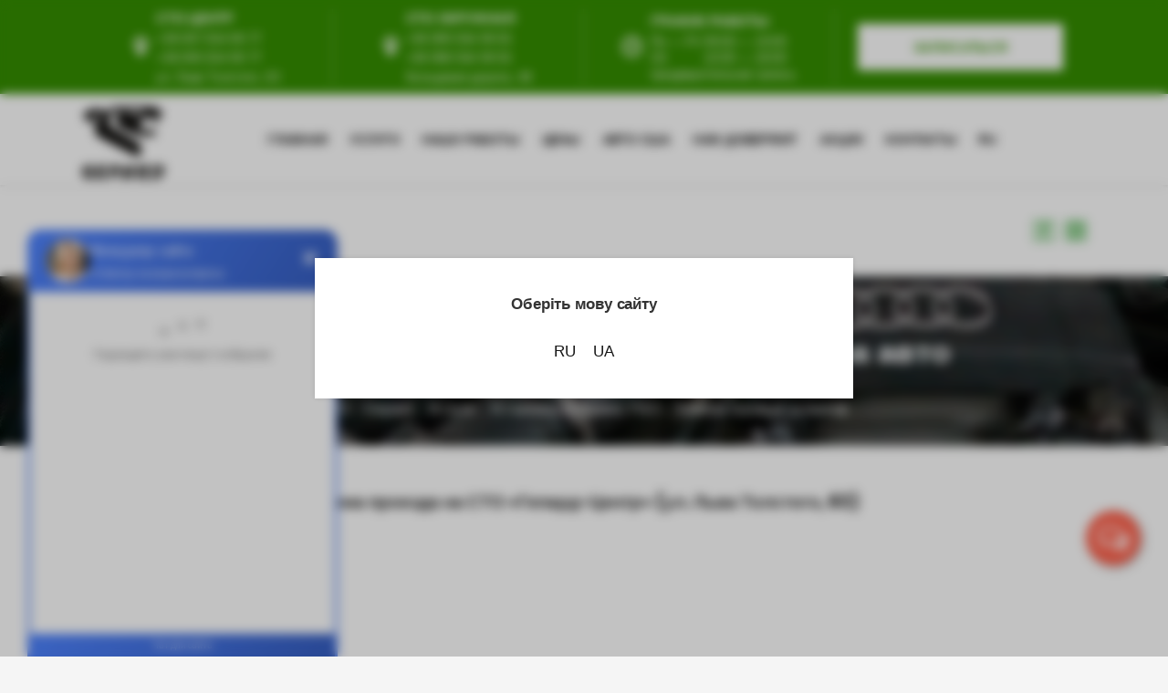

--- FILE ---
content_type: text/html; charset=UTF-8
request_url: https://gepard.org.ua/uslugi/gbo/zamena-gazovyh-shlangov/
body_size: 47696
content:
<!DOCTYPE html>
<html lang="ru-RU">
<head>
<!-- Google tag (gtag.js) -->
<script async src="https://www.googletagmanager.com/gtag/js?id=G-H25FP57D5N"></script>
<script>
  window.dataLayer = window.dataLayer || [];
  function gtag(){dataLayer.push(arguments);}
  gtag('js', new Date());

  gtag('config', 'G-H25FP57D5N');
</script>
    		<meta charset="UTF-8"/>
		<link rel="profile" href="http://gmpg.org/xfn/11"/>
		<link rel="pingback" href="https://gepard.org.ua/xmlrpc.php"/>
				<meta name="viewport" content="width=device-width,initial-scale=1,user-scalable=yes">
		<script type="application/javascript">var mkdCoreAjaxUrl = "https://gepard.org.ua/wp-admin/admin-ajax.php"</script><script type="application/javascript">var MikadoAjaxUrl = "https://gepard.org.ua/wp-admin/admin-ajax.php"</script><meta name='robots' content='index, follow, max-image-preview:large, max-snippet:-1, max-video-preview:-1' />
<link rel="alternate" href="https://gepard.org.ua/uslugi/gbo/zamena-gazovyh-shlangov/" hreflang="ru" />
<link rel="alternate" href="https://gepard.org.ua/ua/poslugi/zamina-gazovih-shlangiv-ua/" hreflang="uk" />

<!-- Google Tag Manager for WordPress by gtm4wp.com -->
<script data-cfasync="false" data-pagespeed-no-defer>
	var gtm4wp_datalayer_name = "dataLayer";
	var dataLayer = dataLayer || [];
</script>
<!-- End Google Tag Manager for WordPress by gtm4wp.com -->
	<!-- This site is optimized with the Yoast SEO plugin v24.7 - https://yoast.com/wordpress/plugins/seo/ -->
	<title>Замена газовых шлангов (тосольных) на авто Киев - цены | СТО - Гепард</title>
	<meta name="description" content="Замена газовых шлангов ГБО Киев ✅ Стоимость замены тосольных шлангов ГБО 4 поколения на автомобиле на СТО - Гепард ⏩ Сертифицированный сервис ⏩ Гарантия качества ⏩ Низкие цены" />
	<link rel="canonical" href="https://gepard.org.ua/uslugi/gbo/zamena-gazovyh-shlangov/" />
	<meta property="og:locale" content="ru_RU" />
	<meta property="og:locale:alternate" content="uk_UA" />
	<meta property="og:type" content="article" />
	<meta property="og:title" content="Замена газовых шлангов (тосольных) на авто Киев - цены | СТО - Гепард" />
	<meta property="og:description" content="Замена газовых шлангов ГБО Киев ✅ Стоимость замены тосольных шлангов ГБО 4 поколения на автомобиле на СТО - Гепард ⏩ Сертифицированный сервис ⏩ Гарантия качества ⏩ Низкие цены" />
	<meta property="og:url" content="https://gepard.org.ua/uslugi/gbo/zamena-gazovyh-shlangov/" />
	<meta property="og:site_name" content="СТО-Gepard" />
	<meta property="article:modified_time" content="2023-01-26T09:09:35+00:00" />
	<meta property="og:image" content="https://gepard.org.ua/wp-content/uploads/2022/01/zamena-gazovyh-shlangov.jpg" />
	<meta name="twitter:card" content="summary_large_image" />
	<script type="application/ld+json" class="yoast-schema-graph">{"@context":"https://schema.org","@graph":[{"@type":"WebPage","@id":"https://gepard.org.ua/uslugi/gbo/zamena-gazovyh-shlangov/","url":"https://gepard.org.ua/uslugi/gbo/zamena-gazovyh-shlangov/","name":"Замена газовых шлангов (тосольных) на авто Киев - цены | СТО - Гепард","isPartOf":{"@id":"https://gepard.org.ua/#website"},"primaryImageOfPage":{"@id":"https://gepard.org.ua/uslugi/gbo/zamena-gazovyh-shlangov/#primaryimage"},"image":{"@id":"https://gepard.org.ua/uslugi/gbo/zamena-gazovyh-shlangov/#primaryimage"},"thumbnailUrl":"https://gepard.org.ua/wp-content/uploads/2022/01/zamena-gazovyh-shlangov.jpg","datePublished":"2022-01-14T15:03:28+00:00","dateModified":"2023-01-26T09:09:35+00:00","description":"Замена газовых шлангов ГБО Киев ✅ Стоимость замены тосольных шлангов ГБО 4 поколения на автомобиле на СТО - Гепард ⏩ Сертифицированный сервис ⏩ Гарантия качества ⏩ Низкие цены","breadcrumb":{"@id":"https://gepard.org.ua/uslugi/gbo/zamena-gazovyh-shlangov/#breadcrumb"},"inLanguage":"ru-RU","potentialAction":[{"@type":"ReadAction","target":["https://gepard.org.ua/uslugi/gbo/zamena-gazovyh-shlangov/"]}]},{"@type":"ImageObject","inLanguage":"ru-RU","@id":"https://gepard.org.ua/uslugi/gbo/zamena-gazovyh-shlangov/#primaryimage","url":"https://gepard.org.ua/wp-content/uploads/2022/01/zamena-gazovyh-shlangov.jpg","contentUrl":"https://gepard.org.ua/wp-content/uploads/2022/01/zamena-gazovyh-shlangov.jpg","width":600,"height":400},{"@type":"BreadcrumbList","@id":"https://gepard.org.ua/uslugi/gbo/zamena-gazovyh-shlangov/#breadcrumb","itemListElement":[{"@type":"ListItem","position":1,"name":"СТО - Gepard","item":"https://gepard.org.ua/"},{"@type":"ListItem","position":2,"name":"Услуги","item":"https://gepard.org.ua/uslugi/"},{"@type":"ListItem","position":3,"name":"Установка и сервис ГБО","item":"https://gepard.org.ua/uslugi/gbo/"},{"@type":"ListItem","position":4,"name":"Замена газовых шлангов"}]},{"@type":"WebSite","@id":"https://gepard.org.ua/#website","url":"https://gepard.org.ua/","name":"СТО-Gepard","description":"","potentialAction":[{"@type":"SearchAction","target":{"@type":"EntryPoint","urlTemplate":"https://gepard.org.ua/?s={search_term_string}"},"query-input":{"@type":"PropertyValueSpecification","valueRequired":true,"valueName":"search_term_string"}}],"inLanguage":"ru-RU"}]}</script>
	<!-- / Yoast SEO plugin. -->


<link rel='dns-prefetch' href='//fonts.googleapis.com' />
<link rel="alternate" type="application/rss+xml" title="СТО-Gepard &raquo; Лента" href="https://gepard.org.ua/feed/" />
<link rel="alternate" type="application/rss+xml" title="СТО-Gepard &raquo; Лента комментариев" href="https://gepard.org.ua/comments/feed/" />
<script type="text/javascript">
/* <![CDATA[ */
window._wpemojiSettings = {"baseUrl":"https:\/\/s.w.org\/images\/core\/emoji\/15.0.3\/72x72\/","ext":".png","svgUrl":"https:\/\/s.w.org\/images\/core\/emoji\/15.0.3\/svg\/","svgExt":".svg","source":{"concatemoji":"https:\/\/gepard.org.ua\/wp-includes\/js\/wp-emoji-release.min.js?ver=6.6.4"}};
/*! This file is auto-generated */
!function(i,n){var o,s,e;function c(e){try{var t={supportTests:e,timestamp:(new Date).valueOf()};sessionStorage.setItem(o,JSON.stringify(t))}catch(e){}}function p(e,t,n){e.clearRect(0,0,e.canvas.width,e.canvas.height),e.fillText(t,0,0);var t=new Uint32Array(e.getImageData(0,0,e.canvas.width,e.canvas.height).data),r=(e.clearRect(0,0,e.canvas.width,e.canvas.height),e.fillText(n,0,0),new Uint32Array(e.getImageData(0,0,e.canvas.width,e.canvas.height).data));return t.every(function(e,t){return e===r[t]})}function u(e,t,n){switch(t){case"flag":return n(e,"\ud83c\udff3\ufe0f\u200d\u26a7\ufe0f","\ud83c\udff3\ufe0f\u200b\u26a7\ufe0f")?!1:!n(e,"\ud83c\uddfa\ud83c\uddf3","\ud83c\uddfa\u200b\ud83c\uddf3")&&!n(e,"\ud83c\udff4\udb40\udc67\udb40\udc62\udb40\udc65\udb40\udc6e\udb40\udc67\udb40\udc7f","\ud83c\udff4\u200b\udb40\udc67\u200b\udb40\udc62\u200b\udb40\udc65\u200b\udb40\udc6e\u200b\udb40\udc67\u200b\udb40\udc7f");case"emoji":return!n(e,"\ud83d\udc26\u200d\u2b1b","\ud83d\udc26\u200b\u2b1b")}return!1}function f(e,t,n){var r="undefined"!=typeof WorkerGlobalScope&&self instanceof WorkerGlobalScope?new OffscreenCanvas(300,150):i.createElement("canvas"),a=r.getContext("2d",{willReadFrequently:!0}),o=(a.textBaseline="top",a.font="600 32px Arial",{});return e.forEach(function(e){o[e]=t(a,e,n)}),o}function t(e){var t=i.createElement("script");t.src=e,t.defer=!0,i.head.appendChild(t)}"undefined"!=typeof Promise&&(o="wpEmojiSettingsSupports",s=["flag","emoji"],n.supports={everything:!0,everythingExceptFlag:!0},e=new Promise(function(e){i.addEventListener("DOMContentLoaded",e,{once:!0})}),new Promise(function(t){var n=function(){try{var e=JSON.parse(sessionStorage.getItem(o));if("object"==typeof e&&"number"==typeof e.timestamp&&(new Date).valueOf()<e.timestamp+604800&&"object"==typeof e.supportTests)return e.supportTests}catch(e){}return null}();if(!n){if("undefined"!=typeof Worker&&"undefined"!=typeof OffscreenCanvas&&"undefined"!=typeof URL&&URL.createObjectURL&&"undefined"!=typeof Blob)try{var e="postMessage("+f.toString()+"("+[JSON.stringify(s),u.toString(),p.toString()].join(",")+"));",r=new Blob([e],{type:"text/javascript"}),a=new Worker(URL.createObjectURL(r),{name:"wpTestEmojiSupports"});return void(a.onmessage=function(e){c(n=e.data),a.terminate(),t(n)})}catch(e){}c(n=f(s,u,p))}t(n)}).then(function(e){for(var t in e)n.supports[t]=e[t],n.supports.everything=n.supports.everything&&n.supports[t],"flag"!==t&&(n.supports.everythingExceptFlag=n.supports.everythingExceptFlag&&n.supports[t]);n.supports.everythingExceptFlag=n.supports.everythingExceptFlag&&!n.supports.flag,n.DOMReady=!1,n.readyCallback=function(){n.DOMReady=!0}}).then(function(){return e}).then(function(){var e;n.supports.everything||(n.readyCallback(),(e=n.source||{}).concatemoji?t(e.concatemoji):e.wpemoji&&e.twemoji&&(t(e.twemoji),t(e.wpemoji)))}))}((window,document),window._wpemojiSettings);
/* ]]> */
</script>
<style id='wp-emoji-styles-inline-css' type='text/css'>

	img.wp-smiley, img.emoji {
		display: inline !important;
		border: none !important;
		box-shadow: none !important;
		height: 1em !important;
		width: 1em !important;
		margin: 0 0.07em !important;
		vertical-align: -0.1em !important;
		background: none !important;
		padding: 0 !important;
	}
</style>
<style id='classic-theme-styles-inline-css' type='text/css'>
/*! This file is auto-generated */
.wp-block-button__link{color:#fff;background-color:#32373c;border-radius:9999px;box-shadow:none;text-decoration:none;padding:calc(.667em + 2px) calc(1.333em + 2px);font-size:1.125em}.wp-block-file__button{background:#32373c;color:#fff;text-decoration:none}
</style>
<style id='global-styles-inline-css' type='text/css'>
:root{--wp--preset--aspect-ratio--square: 1;--wp--preset--aspect-ratio--4-3: 4/3;--wp--preset--aspect-ratio--3-4: 3/4;--wp--preset--aspect-ratio--3-2: 3/2;--wp--preset--aspect-ratio--2-3: 2/3;--wp--preset--aspect-ratio--16-9: 16/9;--wp--preset--aspect-ratio--9-16: 9/16;--wp--preset--color--black: #000000;--wp--preset--color--cyan-bluish-gray: #abb8c3;--wp--preset--color--white: #ffffff;--wp--preset--color--pale-pink: #f78da7;--wp--preset--color--vivid-red: #cf2e2e;--wp--preset--color--luminous-vivid-orange: #ff6900;--wp--preset--color--luminous-vivid-amber: #fcb900;--wp--preset--color--light-green-cyan: #7bdcb5;--wp--preset--color--vivid-green-cyan: #00d084;--wp--preset--color--pale-cyan-blue: #8ed1fc;--wp--preset--color--vivid-cyan-blue: #0693e3;--wp--preset--color--vivid-purple: #9b51e0;--wp--preset--gradient--vivid-cyan-blue-to-vivid-purple: linear-gradient(135deg,rgba(6,147,227,1) 0%,rgb(155,81,224) 100%);--wp--preset--gradient--light-green-cyan-to-vivid-green-cyan: linear-gradient(135deg,rgb(122,220,180) 0%,rgb(0,208,130) 100%);--wp--preset--gradient--luminous-vivid-amber-to-luminous-vivid-orange: linear-gradient(135deg,rgba(252,185,0,1) 0%,rgba(255,105,0,1) 100%);--wp--preset--gradient--luminous-vivid-orange-to-vivid-red: linear-gradient(135deg,rgba(255,105,0,1) 0%,rgb(207,46,46) 100%);--wp--preset--gradient--very-light-gray-to-cyan-bluish-gray: linear-gradient(135deg,rgb(238,238,238) 0%,rgb(169,184,195) 100%);--wp--preset--gradient--cool-to-warm-spectrum: linear-gradient(135deg,rgb(74,234,220) 0%,rgb(151,120,209) 20%,rgb(207,42,186) 40%,rgb(238,44,130) 60%,rgb(251,105,98) 80%,rgb(254,248,76) 100%);--wp--preset--gradient--blush-light-purple: linear-gradient(135deg,rgb(255,206,236) 0%,rgb(152,150,240) 100%);--wp--preset--gradient--blush-bordeaux: linear-gradient(135deg,rgb(254,205,165) 0%,rgb(254,45,45) 50%,rgb(107,0,62) 100%);--wp--preset--gradient--luminous-dusk: linear-gradient(135deg,rgb(255,203,112) 0%,rgb(199,81,192) 50%,rgb(65,88,208) 100%);--wp--preset--gradient--pale-ocean: linear-gradient(135deg,rgb(255,245,203) 0%,rgb(182,227,212) 50%,rgb(51,167,181) 100%);--wp--preset--gradient--electric-grass: linear-gradient(135deg,rgb(202,248,128) 0%,rgb(113,206,126) 100%);--wp--preset--gradient--midnight: linear-gradient(135deg,rgb(2,3,129) 0%,rgb(40,116,252) 100%);--wp--preset--font-size--small: 13px;--wp--preset--font-size--medium: 20px;--wp--preset--font-size--large: 36px;--wp--preset--font-size--x-large: 42px;--wp--preset--spacing--20: 0.44rem;--wp--preset--spacing--30: 0.67rem;--wp--preset--spacing--40: 1rem;--wp--preset--spacing--50: 1.5rem;--wp--preset--spacing--60: 2.25rem;--wp--preset--spacing--70: 3.38rem;--wp--preset--spacing--80: 5.06rem;--wp--preset--shadow--natural: 6px 6px 9px rgba(0, 0, 0, 0.2);--wp--preset--shadow--deep: 12px 12px 50px rgba(0, 0, 0, 0.4);--wp--preset--shadow--sharp: 6px 6px 0px rgba(0, 0, 0, 0.2);--wp--preset--shadow--outlined: 6px 6px 0px -3px rgba(255, 255, 255, 1), 6px 6px rgba(0, 0, 0, 1);--wp--preset--shadow--crisp: 6px 6px 0px rgba(0, 0, 0, 1);}:where(.is-layout-flex){gap: 0.5em;}:where(.is-layout-grid){gap: 0.5em;}body .is-layout-flex{display: flex;}.is-layout-flex{flex-wrap: wrap;align-items: center;}.is-layout-flex > :is(*, div){margin: 0;}body .is-layout-grid{display: grid;}.is-layout-grid > :is(*, div){margin: 0;}:where(.wp-block-columns.is-layout-flex){gap: 2em;}:where(.wp-block-columns.is-layout-grid){gap: 2em;}:where(.wp-block-post-template.is-layout-flex){gap: 1.25em;}:where(.wp-block-post-template.is-layout-grid){gap: 1.25em;}.has-black-color{color: var(--wp--preset--color--black) !important;}.has-cyan-bluish-gray-color{color: var(--wp--preset--color--cyan-bluish-gray) !important;}.has-white-color{color: var(--wp--preset--color--white) !important;}.has-pale-pink-color{color: var(--wp--preset--color--pale-pink) !important;}.has-vivid-red-color{color: var(--wp--preset--color--vivid-red) !important;}.has-luminous-vivid-orange-color{color: var(--wp--preset--color--luminous-vivid-orange) !important;}.has-luminous-vivid-amber-color{color: var(--wp--preset--color--luminous-vivid-amber) !important;}.has-light-green-cyan-color{color: var(--wp--preset--color--light-green-cyan) !important;}.has-vivid-green-cyan-color{color: var(--wp--preset--color--vivid-green-cyan) !important;}.has-pale-cyan-blue-color{color: var(--wp--preset--color--pale-cyan-blue) !important;}.has-vivid-cyan-blue-color{color: var(--wp--preset--color--vivid-cyan-blue) !important;}.has-vivid-purple-color{color: var(--wp--preset--color--vivid-purple) !important;}.has-black-background-color{background-color: var(--wp--preset--color--black) !important;}.has-cyan-bluish-gray-background-color{background-color: var(--wp--preset--color--cyan-bluish-gray) !important;}.has-white-background-color{background-color: var(--wp--preset--color--white) !important;}.has-pale-pink-background-color{background-color: var(--wp--preset--color--pale-pink) !important;}.has-vivid-red-background-color{background-color: var(--wp--preset--color--vivid-red) !important;}.has-luminous-vivid-orange-background-color{background-color: var(--wp--preset--color--luminous-vivid-orange) !important;}.has-luminous-vivid-amber-background-color{background-color: var(--wp--preset--color--luminous-vivid-amber) !important;}.has-light-green-cyan-background-color{background-color: var(--wp--preset--color--light-green-cyan) !important;}.has-vivid-green-cyan-background-color{background-color: var(--wp--preset--color--vivid-green-cyan) !important;}.has-pale-cyan-blue-background-color{background-color: var(--wp--preset--color--pale-cyan-blue) !important;}.has-vivid-cyan-blue-background-color{background-color: var(--wp--preset--color--vivid-cyan-blue) !important;}.has-vivid-purple-background-color{background-color: var(--wp--preset--color--vivid-purple) !important;}.has-black-border-color{border-color: var(--wp--preset--color--black) !important;}.has-cyan-bluish-gray-border-color{border-color: var(--wp--preset--color--cyan-bluish-gray) !important;}.has-white-border-color{border-color: var(--wp--preset--color--white) !important;}.has-pale-pink-border-color{border-color: var(--wp--preset--color--pale-pink) !important;}.has-vivid-red-border-color{border-color: var(--wp--preset--color--vivid-red) !important;}.has-luminous-vivid-orange-border-color{border-color: var(--wp--preset--color--luminous-vivid-orange) !important;}.has-luminous-vivid-amber-border-color{border-color: var(--wp--preset--color--luminous-vivid-amber) !important;}.has-light-green-cyan-border-color{border-color: var(--wp--preset--color--light-green-cyan) !important;}.has-vivid-green-cyan-border-color{border-color: var(--wp--preset--color--vivid-green-cyan) !important;}.has-pale-cyan-blue-border-color{border-color: var(--wp--preset--color--pale-cyan-blue) !important;}.has-vivid-cyan-blue-border-color{border-color: var(--wp--preset--color--vivid-cyan-blue) !important;}.has-vivid-purple-border-color{border-color: var(--wp--preset--color--vivid-purple) !important;}.has-vivid-cyan-blue-to-vivid-purple-gradient-background{background: var(--wp--preset--gradient--vivid-cyan-blue-to-vivid-purple) !important;}.has-light-green-cyan-to-vivid-green-cyan-gradient-background{background: var(--wp--preset--gradient--light-green-cyan-to-vivid-green-cyan) !important;}.has-luminous-vivid-amber-to-luminous-vivid-orange-gradient-background{background: var(--wp--preset--gradient--luminous-vivid-amber-to-luminous-vivid-orange) !important;}.has-luminous-vivid-orange-to-vivid-red-gradient-background{background: var(--wp--preset--gradient--luminous-vivid-orange-to-vivid-red) !important;}.has-very-light-gray-to-cyan-bluish-gray-gradient-background{background: var(--wp--preset--gradient--very-light-gray-to-cyan-bluish-gray) !important;}.has-cool-to-warm-spectrum-gradient-background{background: var(--wp--preset--gradient--cool-to-warm-spectrum) !important;}.has-blush-light-purple-gradient-background{background: var(--wp--preset--gradient--blush-light-purple) !important;}.has-blush-bordeaux-gradient-background{background: var(--wp--preset--gradient--blush-bordeaux) !important;}.has-luminous-dusk-gradient-background{background: var(--wp--preset--gradient--luminous-dusk) !important;}.has-pale-ocean-gradient-background{background: var(--wp--preset--gradient--pale-ocean) !important;}.has-electric-grass-gradient-background{background: var(--wp--preset--gradient--electric-grass) !important;}.has-midnight-gradient-background{background: var(--wp--preset--gradient--midnight) !important;}.has-small-font-size{font-size: var(--wp--preset--font-size--small) !important;}.has-medium-font-size{font-size: var(--wp--preset--font-size--medium) !important;}.has-large-font-size{font-size: var(--wp--preset--font-size--large) !important;}.has-x-large-font-size{font-size: var(--wp--preset--font-size--x-large) !important;}
:where(.wp-block-post-template.is-layout-flex){gap: 1.25em;}:where(.wp-block-post-template.is-layout-grid){gap: 1.25em;}
:where(.wp-block-columns.is-layout-flex){gap: 2em;}:where(.wp-block-columns.is-layout-grid){gap: 2em;}
:root :where(.wp-block-pullquote){font-size: 1.5em;line-height: 1.6;}
</style>
<link rel='stylesheet' id='contact-form-7-css' href='https://gepard.org.ua/wp-content/plugins/contact-form-7/includes/css/styles.css?ver=6.0.5' type='text/css' media='all' />
<link rel='stylesheet' id='sptul_style-css' href='https://gepard.org.ua/wp-content/plugins/switch-polylang-to-ukrainian-language/assets/css/style.css?ver=0.1' type='text/css' media='all' />
<link rel='stylesheet' id='wpcf7-redirect-script-frontend-css' href='https://gepard.org.ua/wp-content/plugins/wpcf7-redirect/build/css/wpcf7-redirect-frontend.min.css?ver=1.1' type='text/css' media='all' />
<link rel='stylesheet' id='servicemaster-mikado-default-style-css' href='https://gepard.org.ua/wp-content/themes/servicemaster/style.css?ver=6.6.4' type='text/css' media='all' />
<link rel='stylesheet' id='servicemaster-mikado-modules-plugins-css' href='https://gepard.org.ua/wp-content/themes/servicemaster/assets/css/plugins.min.css?ver=6.6.4' type='text/css' media='all' />
<link rel='stylesheet' id='servicemaster-mikado-modules-css' href='https://gepard.org.ua/wp-content/themes/servicemaster/assets/css/modules.min.css?ver=6.6.4' type='text/css' media='all' />
<style id='servicemaster-mikado-modules-inline-css' type='text/css'>
.page-id-26845 .mkd-main-menu > ul > li:hover > a, .page-id-26845 .mkd-main-menu > ul > li.mkd-active-item:hover > a, .page-id-26845:not(.mkd-menu-item-first-level-bg-color) .mkd-main-menu > ul > li:hover > a, .page-id-26845:not(.mkd-menu-item-first-level-bg-color) .mkd-main-menu > ul > li.mkd-active-item:hover > a, .page-id-26845 .mkd-page-header #lang_sel ul li a:hover, .page-id-26845 .mkd-page-header #lang_sel_click > ul > li a:hover { color: #ffffff;}

.page-id-26845 .mkd-main-menu > ul > li.mkd-active-item > a, .page-id-26845:not(.mkd-menu-item-first-level-bg-color) .mkd-main-menu > ul > li.mkd-active-item > a { color: #ffffff;}

.page-id-26845 .mkd-main-menu > ul > li:hover > a span.item_inner, .page-id-26845 .mkd-main-menu > ul > li.mkd-active-item:hover > a span.item_inner, .page-id-26845 .mkd-page-header #lang_sel li:hover .lang_sel_sel { background-color: #358e00;}

.page-id-26845 .mkd-main-menu > ul > li.mkd-active-item > a span.item_inner { background-color: #358e00;}

.page-id-26845 .mkd-top-bar, .page-id-26845 .mkd-top-bar-background { background-color: rgba(53, 142, 0, 1);}

a:hover, h1 a:hover, h2 a:hover, h3 a:hover, h4 a:hover, h5 a:hover, h6 a:hover, p a:hover, .mkd-comment-list .children>li:before, .mkd-like.liked, .wpb_widgetised_column .widget.widget_nav_menu ul.menu li a.mkd-custom-menu-active, .wpb_widgetised_column .widget.widget_nav_menu ul.menu li a:hover, .wpb_widgetised_column .widget.widget_nav_menu ul.menu li.current-menu-item>a, aside.mkd-sidebar .widget.widget_nav_menu ul.menu li a.mkd-custom-menu-active, aside.mkd-sidebar .widget.widget_nav_menu ul.menu li a:hover, aside.mkd-sidebar .widget.widget_nav_menu ul.menu li.current-menu-item>a, .mkd-main-menu ul .mkd-menu-featured-icon, .mkd-drop-down .wide .second .inner ul li.sub .flexslider ul li a:hover, .mkd-drop-down .wide .second ul li .flexslider ul li a:hover, .mkd-drop-down .wide .second .inner ul li.sub .flexslider.widget_flexslider .menu_recent_post_text a:hover, .mkd-header-vertical .mkd-vertical-dropdown-float .second .inner ul li.mkd-active-item>a, .mkd-header-vertical .mkd-vertical-dropdown-float .second .inner ul li:hover>a, .mkd-header-vertical .mkd-vertical-menu .mkd-menu-featured-icon, .mkd-header-vertical-compact .mkd-vertical-dropdown-float .second .inner ul li.mkd-active-item>a, .mkd-header-vertical-compact .mkd-vertical-dropdown-float .second .inner ul li:hover>a, .mkd-header-vertical-compact .mkd-vertical-menu .mkd-menu-featured-icon, .mkd-mobile-header .mkd-mobile-nav a:hover, .mkd-mobile-header .mkd-mobile-nav h4:hover, .mkd-mobile-header .mkd-mobile-menu-opener a:hover, .mkd-fullscreen-menu-opener:hover .mkd-fsm-first-line, .mkd-fullscreen-menu-opener:hover .mkd-fsm-second-line, .mkd-fullscreen-menu-opener:hover .mkd-fsm-third-line, nav.mkd-fullscreen-menu ul>li:hover>a, .mkd-search-cover .mkd-search-close a:hover, .mkd-portfolio-single-holder .mkd-portfolio-fields .mkd-portfolio-info-item p a:hover, .mkd-portfolio-single-nav .mkd-single-nav-content-holder .mkd-single-nav-label-holder:hover, .mkd-counter-holder .mkd-counter, .mkd-countdown .countdown-amount, .mkd-countdown .countdown-period, .mkd-message .mkd-message-inner a.mkd-close i:hover, .mkd-ordered-list ol>li:before, .mkd-unordered-list ul>li:before, .mkd-icon-list-item .mkd-icon-list-icon-holder-inner .font_elegant, .mkd-icon-list-item .mkd-icon-list-icon-holder-inner i, .mkd-blog-slider-holder.simple .mkd-blog-slider-item .mkd-avatar-date-author .mkd-date-author .mkd-author a:hover, .mkd-testimonials .mkd-testimonial-quote span, .mkd-price-table .mkd-price-table-inner .mkd-price-in-table, .no-touch .mkd-horizontal-timeline .mkd-timeline-navigation a:hover, .mkd-pie-chart-with-icon-holder .mkd-percentage-with-icon i, .mkd-pie-chart-with-icon-holder .mkd-percentage-with-icon span, .mkd-tab-slider-holder .mkd-tab-slider-nav .mkd-tab-slider-nav-item.flex-active h6.mkd-tab-slider-nav-title, .mkd-tab-slider-holder .mkd-tab-slider-nav .mkd-tab-slider-nav-item:hover h6.mkd-tab-slider-nav-title, .mkd-accordion-holder.mkd-boxed .mkd-title-holder .mkd-accordion-mark, .mkd-accordion-holder.mkd-boxed .mkd-title-holder.ui-state-hover, .mkd-restaurant-menu .mkd-rstrnt-price-holder .mkd-rstrnt-old-price, .mkd-blog-list-holder.mkd-simple .mkd-blog-list-item .mkd-avatar-date-author .mkd-date-author .mkd-author a:hover, .mkd-btn.mkd-btn-outline, blockquote .mkd-icon-quotations-holder, .mkd-title-description .mkd-image-gallery-title, .mkd-dropcaps, .mkd-portfolio-list-holder-outer.mkd-ptf-gallery article .mkd-ptf-item-excerpt-holder, .mkd-portfolio-list-holder-outer.mkd-ptf-gallery.mkd-hover-type-three .mkd-ptf-category-holder, .mkd-portfolio-filter-holder .mkd-portfolio-filter-holder-inner ul li.active, .mkd-portfolio-filter-holder .mkd-portfolio-filter-holder-inner ul li.current, .mkd-portfolio-filter-holder .mkd-portfolio-filter-holder-inner ul li:hover, .mkd-portfolio-filter-holder.light .mkd-portfolio-filter-holder-inner ul li.active, .mkd-portfolio-filter-holder.light .mkd-portfolio-filter-holder-inner ul li.current, .mkd-portfolio-filter-holder.light .mkd-portfolio-filter-holder-inner ul li:hover, .mkd-social-share-holder.mkd-list li a:hover, .mkd-comparision-pricing-tables-holder .mkd-cpt-features-holder .mkd-cpt-features-title-holder.mkd-cpt-table-head-holder .mkd-cpt-features-title strong, .mkd-icon-progress-bar .mkd-ipb-active, .mkd-item-showcase-holder .mkd-is-icon:hover .mkd-icon-element, .mkd-playlist .mkd-playlist-subtitle, .mkd-playlist .mkd-playlist-item.playing .mkd-playlist-control, .mkd-playlist .mkd-playlist-item.playing .mkd-playlist-item-title h5, .mkd-table-shortcode-holder .mkd-table-shortcode-item .mkd-table-content-item-holder.mkd-table-content-trending .mkd-table-content-item-title:after, .mkd-latest-posts-widget .mkd-blog-list-holder.mkd-image-in-box .mkd-blog-list-item .mkd-item-title a:hover, .mkd-page-footer .mkd-latest-posts-widget .mkd-blog-list-holder.mkd-image-in-box .mkd-blog-list-item .mkd-item-title a:hover, .mkd-page-footer .mkd-latest-posts-widget .mkd-blog-list-holder.mkd-minimal .mkd-blog-list-item .mkd-item-title a:hover, .mkd-blog-holder.mkd-blog-type-masonry article .mkd-post-info-category a, .mkd-blog-list-holder.mkd-masonry article .mkd-post-info-category a, .mkd-blog-holder.mkd-blog-type-masonry article.format-link .mkd-post-mark, .mkd-blog-list-holder.mkd-masonry article.format-link .mkd-post-mark, .mkd-blog-holder.mkd-blog-type-masonry article.format-quote .mkd-post-mark, .mkd-blog-list-holder.mkd-masonry article.format-quote .mkd-post-mark, .mkd-blog-holder.mkd-blog-type-standard article .mkd-post-info-category a, .mkd-blog-holder.mkd-blog-type-standard article.format-link .mkd-post-mark, .mkd-blog-holder.mkd-blog-type-standard article.format-quote .mkd-post-mark, .mkd-blog-holder article.sticky .mkd-post-title a, .mkd-blog-holder article .mkd-single-links-pages a:hover, .mkd-filter-blog-holder li.mkd-active, .mejs-controls .mejs-button button:hover, .mkd-footer-inner #lang_sel>ul>li>ul li a:hover span, .mkd-side-menu #lang_sel>ul>li>ul li a:hover span, .mkd-footer-inner #lang_sel a:hover, .mkd-side-menu #lang_sel a:hover, .mkd-fullscreen-menu-holder #lang_sel>ul>li>ul a:hover, .mkd-top-bar #lang_sel .lang_sel_sel:hover, .mkd-top-bar #lang_sel ul ul a:hover, .mkd-top-bar #lang_sel_list ul li a:hover, .mkd-main-menu .menu-item-language .submenu-languages a:hover, .mkd-menu-area .mkd-position-right #lang_sel .lang_sel_sel:hover, .mkd-sticky-header .mkd-position-right #lang_sel .lang_sel_sel:hover, .mkd-menu-area .mkd-position-right #lang_sel ul ul li a:hover, .mkd-sticky-header .mkd-position-right #lang_sel ul ul li a:hover, .mkd-menu-area .mkd-position-right #lang_sel_list ul li a:hover, .mkd-sticky-header .mkd-position-right #lang_sel_list ul li a:hover, .mkd-woocommerce-page .woocommerce-error .button.wc-forward:hover, .mkd-woocommerce-page .woocommerce-info .button.wc-forward:hover, .mkd-woocommerce-page .woocommerce-message .button.wc-forward:hover, .woocommerce-page .mkd-content .mkd-quantity-buttons .mkd-quantity-minus:hover, .woocommerce-page .mkd-content .mkd-quantity-buttons .mkd-quantity-plus:hover, div.woocommerce .mkd-quantity-buttons .mkd-quantity-minus:hover, div.woocommerce .mkd-quantity-buttons .mkd-quantity-plus:hover, .mkd-woocommerce-page table.cart tr.cart_item td.product-subtotal, .mkd-woocommerce-page .cart-collaterals table tr.order-total .amount, .mkd-woocommerce-page.woocommerce-account .woocommerce table.shop_table td.order-number a:hover, .widget.woocommerce.widget_shopping_cart .widget_shopping_cart_content ul li a:not(.remove):hover, .widget.woocommerce.widget_shopping_cart .widget_shopping_cart_content ul li .remove:hover, .widget.woocommerce.widget_layered_nav_filters a:hover, .widget.woocommerce.widget_products ul li a:hover .product-title, .widget.woocommerce.widget_recently_viewed_products ul li a:hover .product-title, .widget.woocommerce.widget_top_rated_products ul li a:hover .product-title, .widget.woocommerce.widget_products ul li .amount, .widget.woocommerce.widget_recently_viewed_products ul li .amount, .widget.woocommerce.widget_top_rated_products ul li .amount, .widget.woocommerce.widget_recent_reviews a:hover, .mkd-shopping-cart-dropdown .mkd-item-info-holder .remove:hover, .mkd-shopping-cart-dropdown .mkd-cart-bottom .mkd-subtotal-holder .mkd-total-amount span { color: #358e00;}

.mkd-btn.mkd-btn-hover-outline:not(.mkd-btn-custom-hover-color):hover, .mkd-btn.mkd-btn-hover-white:not(.mkd-btn-custom-hover-color):hover, .mkd-dark-header .mkd-shopping-cart-dropdown .mkd-cart-bottom .mkd-subtotal-holder .mkd-total-amount span, .mkd-light-header .mkd-shopping-cart-dropdown .mkd-cart-bottom .mkd-subtotal-holder .mkd-total-amount span { color: #358e00 !important;}

::selection { background: #358e00;}

::-moz-selection { background: #358e00;}

body.mkd-paspartu-enabled .mkd-wrapper-paspartu, .mkd-smooth-transition-loader, .mkd-st-loader .pulse, .mkd-st-loader .double_pulse .double-bounce1, .mkd-st-loader .double_pulse .double-bounce2, .mkd-st-loader .cube, .mkd-st-loader .rotating_cubes .cube1, .mkd-st-loader .rotating_cubes .cube2, .mkd-st-loader .stripes>div, .mkd-st-loader .wave>div, .mkd-st-loader .two_rotating_circles .dot1, .mkd-st-loader .two_rotating_circles .dot2, .mkd-st-loader .five_rotating_circles .container1>div, .mkd-st-loader .five_rotating_circles .container2>div, .mkd-st-loader .five_rotating_circles .container3>div, .mkd-st-loader .atom .ball-1:before, .mkd-st-loader .clock .ball:before, .mkd-st-loader .fussion .ball, .mkd-st-loader .mitosis .ball, .mkd-st-loader .pulse_circles .ball, .mkd-st-loader .wave_circles .ball, .mkd-st-loader .atom .ball-2:before, .mkd-st-loader .atom .ball-3:before, .mkd-st-loader .atom .ball-4:before, .mkd-st-loader .lines .line1, .mkd-st-loader .lines .line2, .mkd-st-loader .lines .line3, .mkd-st-loader .lines .line4, .mkd-st-loader .fussion .ball-1, .mkd-st-loader .fussion .ball-2, .mkd-st-loader .fussion .ball-3, .mkd-st-loader .fussion .ball-4, .mkd-comment-holder .mkd-comment-reply-holder a:after, .post-password-form input[type=submit], input.wpcf7-form-control.wpcf7-submit, .mkd-newsletter-footer input.wpcf7-form-control.wpcf7-submit, .mkd-newsletter .wpcf7-form-control.wpcf7-submit, #ui-datepicker-div .ui-datepicker-today, .mkd-main-menu>ul>li.current-menu-item>a>span.item_outer, .mkd-main-menu>ul>li:hover>a>span.item_outer, .mkd-header-vertical .mkd-vertical-dropdown-float .second .inner ul li a .item_text:after, .mkd-header-vertical-compact .mkd-vertical-dropdown-float .second .inner ul li a .item_text:after, .mkd-side-menu .widget .searchform input[type=submit], .mkd-side-menu-slide-from-right .mkd-side-menu .widget .searchform input[type=submit], nav.mkd-fullscreen-menu ul>li:hover>a .mkd-underline, .mkd-team .mkd-phone-number-holder, .mkd-progress-bar .mkd-progress-content-outer .mkd-progress-content, .mkd-blog-slider-holder.masonry article.format-quote .mkd-post-text, .mkd-testimonials.testimonials-slider .mkd-testimonial-content .mkd-quote-image, .mkd-testimonials.testimonials-slider-boxed .mkd-testimonial-content .mkd-testimonial-slide-inner .mkd-testimonial-info, .mkd-price-table.mkd-pt-active .mkd-active-label .mkd-active-label-inner, .mkd-horizontal-timeline .mkd-horizontal-timeline-events a.selected:after, .no-touch .mkd-horizontal-timeline .mkd-horizontal-timeline-events a:hover:after, .mkd-horizontal-timeline .mkd-horizontal-timeline-filling-line, .mkd-pie-chart-doughnut-holder .mkd-pie-legend ul li .mkd-pie-color-holder, .mkd-pie-chart-pie-holder .mkd-pie-legend ul li .mkd-pie-color-holder, .mkd-tabs.mkd-horizontal .mkd-tabs-nav li.ui-tabs-active:after, .mkd-tab-slider-holder .mkd-tab-slider-nav .mkd-tab-slider-nav-item h6.mkd-tab-slider-nav-title:after, .mkd-accordion-holder.mkd-boxed .mkd-title-holder.ui-state-active, .mkd-restaurant-menu .mkd-rstrnt-item .mkd-rsrnt-recommended, .mkd-btn.mkd-btn-solid, .mkd-btn.mkd-btn-underline .mkd-btn-underline-line, blockquote .mkd-blockquote-text:after, .mkd-video-button-play .mkd-video-button-wrapper, .mkd-dropcaps.mkd-circle, .mkd-dropcaps.mkd-square, .mkd-portfolio-list-holder-outer.mkd-ptf-standard .mkd-ptf-item-image-holder .mkd-portfolio-standard-overlay, .mkd-video-banner-holder .mkd-vb-overlay-tc .mkd-vb-play-icon, .mkd-comparision-pricing-tables-holder .mkd-comparision-table-holder .mkd-featured-comparision-package, .mkd-vertical-progress-bar-holder .mkd-vpb-active-bar, .mkd-pl-holder .mkd-pl-item .mkd-on-sale, #multiscroll-nav ul li .active span, .mkd-iwt-over:hover .mkd-text-holder, .mkd-advanced-holder .mkd-advanced-slider-holder .controls .button, .widget_mkd_call_to_action_button .mkd-call-to-action-button, .mkd-sidebar-holder aside.mkd-sidebar .widget_mkd_info_widget, .mkd-blog-holder.mkd-blog-type-masonry-gallery article.format-quote, .mkd-blog-holder.mkd-blog-single.mkd-blog-standard .format-quote .mkd-post-quote, .mejs-controls .mejs-time-rail .mejs-time-current:after, .mejs-controls .mejs-horizontal-volume-slider .mejs-horizontal-volume-current, .mejs-controls .mejs-time-rail .mejs-time-current, .mkd-menu-area .mkd-position-right #lang_sel ul ul li a:before, .mkd-sticky-header .mkd-position-right #lang_sel ul ul li a:before, .woocommerce-page .mkd-content a.added_to_cart, .woocommerce-page .mkd-content a.button, .woocommerce-page .mkd-content button[type=submit], .woocommerce-page .mkd-content input[type=submit], div.woocommerce a.added_to_cart, div.woocommerce a.button, div.woocommerce button[type=submit], div.woocommerce input[type=submit], .woocommerce .mkd-on-sale, .mkd-woo-single-page .woocommerce-tabs ul.tabs>li.active a:after, .mkd-woo-single-page .woocommerce-tabs ul.tabs>li:hover a:after, .mkd-shopping-cart-holder .mkd-header-cart .mkd-cart-number, .mkd-shopping-cart-dropdown .mkd-cart-bottom .mkd-checkout { background-color: #358e00;}

.mkd-st-loader .pulse_circles .ball, .wpcf7-form-control.wpcf7-date:focus, .wpcf7-form-control.wpcf7-number:focus, .wpcf7-form-control.wpcf7-quiz:focus, .wpcf7-form-control.wpcf7-select:focus, .wpcf7-form-control.wpcf7-text:focus, .wpcf7-form-control.wpcf7-textarea:focus, .post-password-form input[type=password]:focus, #respond input[type=text]:focus, #respond textarea:focus, .mkd-confirmation-form .wpcf7-form-control.wpcf7-date:focus, .mkd-confirmation-form .wpcf7-form-control.wpcf7-email:focus, .mkd-confirmation-form .wpcf7-form-control.wpcf7-text:focus, .mkd-confirmation-form .wpcf7-form-control.wpcf7-textarea:focus, .mkd-horizontal-timeline .mkd-horizontal-timeline-events a.selected:after, .no-touch .mkd-horizontal-timeline .mkd-horizontal-timeline-events a:hover:after, .mkd-horizontal-timeline .mkd-horizontal-timeline-events a.older-event:after, .mkd-btn.mkd-btn-solid, .mkd-btn.mkd-btn-outline { border-color: #358e00;}

.mkd-btn.mkd-btn-hover-outline:not(.mkd-btn-custom-border-hover):hover { border-color: #358e00 !important;}

.mkd-card-slider-holder .mkd-card-slide .mkd-card-content .mkd-separator, .mkd-horizontal-timeline .mkd-horizontal-timeline-events-content .mkd-horizontal-item .mkd-separator, .mkd-mini-text-slider .mkd-separator, .mkd-ib-holder .mkd-ib-content .mkd-separator { border-bottom-color: #358e00;}

.mkd-progress-bar .mkd-progress-number-wrapper.mkd-floating .mkd-down-arrow, .mkd-comparision-pricing-tables-holder .mkd-comparision-table-holder { border-top: #358e00;}

.mkd-menu-area .mkd-position-right #lang_sel_list ul li a:hover, .mkd-sticky-header .mkd-position-right #lang_sel_list ul li a:hover { border-bottom: #358e00;}

.page-id-26845 .mkd-content .mkd-content-inner > .mkd-container > .mkd-container-inner, .page-id-26845 .mkd-content .mkd-content-inner > .mkd-full-width > .mkd-full-width-inner { padding: 0px ;}


@media only screen and (min-width: 769px) and (max-width: 1024px) {
.mkd-revolution-slider {
margin-top: -50px;
}}
body:not(.page-template-landing-page) .mkd-smooth-transition-loader { display:none !important; }
.page-template-landing-page .mkd-smooth-transition-loader { background-color: transparent !important; }

.mkd-homepages-row .mkd-iwt-over{
    visibility:hidden;
}

.touch .mkd-homepages-row .mkd-iwt-over{
    visibility:visible;
}

.no-touch .mkd-homepages-row .mkd-iwt-over{
    visibility:visible;
    opacity:0;
}

.no-touch .mkd-homepages-row .mkd-iwt-over.mkd-appeared { 
    opacity:1;
    -webkit-transition:opacity .8s;
    transition:opacity .8s;
}

</style>
<link rel='stylesheet' id='mkd-font_awesome-css' href='https://gepard.org.ua/wp-content/themes/servicemaster/assets/css/font-awesome/css/font-awesome.min.css?ver=6.6.4' type='text/css' media='all' />
<link rel='stylesheet' id='mkd-font_elegant-css' href='https://gepard.org.ua/wp-content/themes/servicemaster/assets/css/elegant-icons/style.min.css?ver=6.6.4' type='text/css' media='all' />
<link rel='stylesheet' id='mkd-ion_icons-css' href='https://gepard.org.ua/wp-content/themes/servicemaster/assets/css/ion-icons/css/ionicons.min.css?ver=6.6.4' type='text/css' media='all' />
<link rel='stylesheet' id='mkd-linea_icons-css' href='https://gepard.org.ua/wp-content/themes/servicemaster/assets/css/linea-icons/style.css?ver=6.6.4' type='text/css' media='all' />
<link rel='stylesheet' id='mkd-linear_icons-css' href='https://gepard.org.ua/wp-content/themes/servicemaster/assets/css/linear-icons/style.css?ver=6.6.4' type='text/css' media='all' />
<link rel='stylesheet' id='mkd-simple_line_icons-css' href='https://gepard.org.ua/wp-content/themes/servicemaster/assets/css/simple-line-icons/simple-line-icons.css?ver=6.6.4' type='text/css' media='all' />
<link rel='stylesheet' id='mkd-dripicons-css' href='https://gepard.org.ua/wp-content/themes/servicemaster/assets/css/dripicons/dripicons.css?ver=6.6.4' type='text/css' media='all' />
<link rel='stylesheet' id='servicemaster-mikado-modules-responsive-css' href='https://gepard.org.ua/wp-content/themes/servicemaster/assets/css/modules-responsive.min.css?ver=6.6.4' type='text/css' media='all' />
<link rel='stylesheet' id='servicemaster-mikado-blog-responsive-css' href='https://gepard.org.ua/wp-content/themes/servicemaster/assets/css/blog-responsive.min.css?ver=6.6.4' type='text/css' media='all' />
<link rel='stylesheet' id='servicemaster-mikado-style-dynamic-responsive-css' href='https://gepard.org.ua/wp-content/themes/servicemaster/assets/css/style_dynamic_responsive.css?ver=1714396973' type='text/css' media='all' />
<link rel='stylesheet' id='servicemaster-mikado-style-dynamic-css' href='https://gepard.org.ua/wp-content/themes/servicemaster/assets/css/style_dynamic.css?ver=1714396973' type='text/css' media='all' />
<link rel='stylesheet' id='js_composer_front-css' href='https://gepard.org.ua/wp-content/plugins/js_composer/assets/css/js_composer.min.css?ver=8.3.1' type='text/css' media='all' />
<link rel='stylesheet' id='servicemaster-mikado-google-fonts-css' href='https://fonts.googleapis.com/css?family=Lato%3A100%2C100italic%2C200%2C200italic%2C300%2C300italic%2C400%2C400italic%2C500%2C500italic%2C600%2C600italic%2C700%2C700italic%2C800%2C800italic%2C900%2C900italic%7CPoppins%3A100%2C100italic%2C200%2C200italic%2C300%2C300italic%2C400%2C400italic%2C500%2C500italic%2C600%2C600italic%2C700%2C700italic%2C800%2C800italic%2C900%2C900italic%7CPoppins%3A100%2C100italic%2C200%2C200italic%2C300%2C300italic%2C400%2C400italic%2C500%2C500italic%2C600%2C600italic%2C700%2C700italic%2C800%2C800italic%2C900%2C900italic%7CLato%3A100%2C100italic%2C200%2C200italic%2C300%2C300italic%2C400%2C400italic%2C500%2C500italic%2C600%2C600italic%2C700%2C700italic%2C800%2C800italic%2C900%2C900italic&#038;subset=latin%2Clatin-ext&#038;ver=1.0.0' type='text/css' media='all' />
<script type="text/javascript" src="https://gepard.org.ua/wp-includes/js/jquery/jquery.min.js?ver=3.7.1" id="jquery-core-js"></script>
<script type="text/javascript" src="https://gepard.org.ua/wp-includes/js/jquery/jquery-migrate.min.js?ver=3.4.1" id="jquery-migrate-js"></script>
<script type="text/javascript" src="https://gepard.org.ua/wp-content/plugins/sticky-menu-or-anything-on-scroll/assets/js/jq-sticky-anything.min.js?ver=2.1.1" id="stickyAnythingLib-js"></script>
<script></script><link rel="https://api.w.org/" href="https://gepard.org.ua/wp-json/" /><link rel="alternate" title="JSON" type="application/json" href="https://gepard.org.ua/wp-json/wp/v2/pages/26845" /><link rel="EditURI" type="application/rsd+xml" title="RSD" href="https://gepard.org.ua/xmlrpc.php?rsd" />
<meta name="generator" content="WordPress 6.6.4" />
<link rel='shortlink' href='https://gepard.org.ua/?p=26845' />
<link rel="alternate" title="oEmbed (JSON)" type="application/json+oembed" href="https://gepard.org.ua/wp-json/oembed/1.0/embed?url=https%3A%2F%2Fgepard.org.ua%2Fuslugi%2Fgbo%2Fzamena-gazovyh-shlangov%2F" />
<link rel="alternate" title="oEmbed (XML)" type="text/xml+oembed" href="https://gepard.org.ua/wp-json/oembed/1.0/embed?url=https%3A%2F%2Fgepard.org.ua%2Fuslugi%2Fgbo%2Fzamena-gazovyh-shlangov%2F&#038;format=xml" />
<!-- start Simple Custom CSS and JS -->
<script type="text/javascript">
jQuery(document).ready(function() {
    var serviceParentItem = jQuery('.menu-uslugi-ru-container .menu-item-has-children > a');
    var serviceSubMenu = jQuery('.menu-uslugi-ru-container .menu-item-has-children .sub-menu');
    serviceParentItem.attr('href', '#');

    serviceParentItem.on('click', function(event) {
        event.preventDefault();

        var isActive = jQuery(this).hasClass('active');

        // Закрыть все подменю
        serviceSubMenu.slideUp('normal');
        serviceParentItem.removeClass('active');

        if (!isActive) {
            // Открыть текущее подменю, если оно не было активным
            jQuery(this).next().stop().slideDown('normal');
            jQuery(this).addClass('active');
        }
    });
});

jQuery(document).ready(function() {
    var serviceParentItem = jQuery('.menu-uslugi-ua-container .menu-item-has-children > a');
    var serviceSubMenu = jQuery('.menu-uslugi-ua-container .menu-item-has-children .sub-menu');
    serviceParentItem.attr('href', '#');

    serviceParentItem.on('click', function(event) {
        event.preventDefault();

        var isActive = jQuery(this).hasClass('active');

        // Закрыть все подменю
        serviceSubMenu.slideUp('normal');
        serviceParentItem.removeClass('active');

        if (!isActive) {
            // Открыть текущее подменю, если оно не было активным
            jQuery(this).next().stop().slideDown('normal');
            jQuery(this).addClass('active');
        }
    });
});
</script>
<!-- end Simple Custom CSS and JS -->
<!-- start Simple Custom CSS and JS -->
<script type="text/javascript">
 





function setREVStartSize(e){									
						try{ e.c=jQuery(e.c);var i=jQuery(window).width(),t=9999,r=0,n=0,l=0,f=0,s=0,h=0;
							if(e.responsiveLevels&&(jQuery.each(e.responsiveLevels,function(e,f){f>i&&(t=r=f,l=e),i>f&&f>r&&(r=f,n=e)}),t>r&&(l=n)),f=e.gridheight[l]||e.gridheight[0]||e.gridheight,s=e.gridwidth[l]||e.gridwidth[0]||e.gridwidth,h=i/s,h=h>1?1:h,f=Math.round(h*f),"fullscreen"==e.sliderLayout){var u=(e.c.width(),jQuery(window).height());if(void 0!=e.fullScreenOffsetContainer){var c=e.fullScreenOffsetContainer.split(",");if (c) jQuery.each(c,function(e,i){u=jQuery(i).length>0?u-jQuery(i).outerHeight(!0):u}),e.fullScreenOffset.split("%").length>1&&void 0!=e.fullScreenOffset&&e.fullScreenOffset.length>0?u-=jQuery(window).height()*parseInt(e.fullScreenOffset,0)/100:void 0!=e.fullScreenOffset&&e.fullScreenOffset.length>0&&(u-=parseInt(e.fullScreenOffset,0))}f=u}else void 0!=e.minHeight&&f<e.minHeight&&(f=e.minHeight);e.c.closest(".rev_slider_wrapper").css({height:f})					
						}catch(d){console.log("Failure at Presize of Slider:"+d)}						
					};</script>
<!-- end Simple Custom CSS and JS -->

<!-- Google Tag Manager for WordPress by gtm4wp.com -->
<!-- GTM Container placement set to footer -->
<script data-cfasync="false" data-pagespeed-no-defer>
	var dataLayer_content = {"pagePostType":"page","pagePostType2":"single-page","pagePostAuthor":"admin"};
	dataLayer.push( dataLayer_content );
</script>
<script data-cfasync="false">
(function(w,d,s,l,i){w[l]=w[l]||[];w[l].push({'gtm.start':
new Date().getTime(),event:'gtm.js'});var f=d.getElementsByTagName(s)[0],
j=d.createElement(s),dl=l!='dataLayer'?'&l='+l:'';j.async=true;j.src=
'//www.googletagmanager.com/gtm.js?id='+i+dl;f.parentNode.insertBefore(j,f);
})(window,document,'script','dataLayer','GTM-K6FNKWS');
</script>
<!-- End Google Tag Manager for WordPress by gtm4wp.com --><meta name="generator" content="Powered by WPBakery Page Builder - drag and drop page builder for WordPress."/>
<style data-type="vc_custom-css">@media only screen and (max-width: 1024px) {

    .vc_row.wpb_row.vc_row-fluid.mkd-section.za-nestati.mkd-content-aligment-center.mkd-parallax-section-holder.mkd-parallax-section-holder-touch-disabled.mkd-grid-section {
        margin-top: -258px !important;
    }
}


@media only screen and (max-width: 768px) {

    .vc_row.wpb_row.vc_row-fluid.mkd-section.za-nestati.mkd-content-aligment-center.mkd-parallax-section-holder.mkd-parallax-section-holder-touch-disabled.mkd-grid-section {
        margin-top: -243px !important;
    }
}

@media only screen and (max-width: 480px) {

    .vc_row.wpb_row.vc_row-fluid.mkd-section.za-nestati.mkd-content-aligment-center.mkd-parallax-section-holder.mkd-parallax-section-holder-touch-disabled.mkd-grid-section {
        margin-top: -600px !important;
    }
}</style><link rel="icon" href="https://gepard.org.ua/wp-content/uploads/2018/12/2-100x100.png" sizes="32x32" />
<link rel="icon" href="https://gepard.org.ua/wp-content/uploads/2018/12/2.png" sizes="192x192" />
<link rel="apple-touch-icon" href="https://gepard.org.ua/wp-content/uploads/2018/12/2.png" />
<meta name="msapplication-TileImage" content="https://gepard.org.ua/wp-content/uploads/2018/12/2.png" />
		<style type="text/css" id="wp-custom-css">
			body {
    line-height: 1.3;
}
.mkd-mobile-header {
    box-shadow: 0 1px 3px rgba(0, 0, 0, .15);
    margin-bottom: 0 !important;
}
.sptul__shadow {
    z-index: 2023;
}
.sptul__wrap-content {
    z-index: 2024;
}
.mkd-top-bar {
 display:none!important;
}
header .mkd-top-bar {
   display:block!important;
}
h2 {
    font-size: 22px;
    letter-spacing: -1.6px;
}
#text-6 br {
	display: none;
}

.v2_contact {
	margin-right: 10px;
}

.home-bread{
	list-style:none;
	margin:0;
	padding:0;
	color:#fff;
	font-size:12px;
	clear: both;
	line-height: normal;
}

.home-bread li{
	display:inline-block;
}

.home-bread a{
	color:#fff;
}

.v2-addres .left{
	float:left !important;
	margin-top:5px;
}

.v2-wrap-text .left{
	width:45px;
	float:left !important;
}

.mkd-title-subtitle-holder-inner h1 span {
    font-size: 55px;
}

#height_mobile .o-title{
	font-size:35px;
}
#text-2 h2,
.btn,
.call_to_ac_uslugi,
.hero_title_mark,
.title_carousel,
.why_gepard_text,
.why_gepard_text_title {
	text-transform: uppercase
}

.title_Services_page {
	font-size: 42px
}

.bar {
	display: block;
	width: 50px;
	height: 7px;
	background: green;
	margin: 10px auto;
	transition: .2s ease-in
}

.textwidget p,
.wrap_link a,
.wrap_text>* {
	display: inline-block
}

.actives :first-child {
	transform: rotate(45deg) translate(14px, 14px)
}

.actives :nth-child(2) {
	opacity: 0
}

.actives :last-child {
	transform: rotate(-45deg) translate(14px, -14px)
}

.responsive :first-child {
	transform: rotate(44deg) translate(10px, 14px)
}

.responsive :nth-child(2) {
	width: 0
}

.responsive :last-child {
	transform: rotate(-44deg) translate(10px, -14px)
}

.resize img {
	transform: scale(1.1);
	margin-left: 1rem;
	margin-top: 7px
}

.textwidget p {
	line-height: 0
}

.textwidget h6 {
	font-family: arial !important
}

.wrap_link a {
	padding-left: 13px
}

.mkd-logo-wrapper a img {
	height: auto !important;
	width: 100% !important;
	margin-top: -1rem
}

.mkd-main-menu {
	margin-left: 6rem !important
}

.wrap_text p {
	font-size: 15px;
	padding-right: 3.5rem
}

h3 {
	letter-spacing: 0 !important;
	font-size: 19px !important
}

.left {
	float: left;
	clear: both;
	margin-top: 3px
}

.right {
	float: right
}

.o-text {
	padding-right: .9rem !important
}

.o-text-none {
	padding-right: 0 !important
}

.hero_title_mark {
	font-size: 23px;
	font-family: Arial;
	color: #fefefe;
	font-weight: 700;
	padding-top: 30px;
	padding-bottom: 30px
}

.wrap_form {
	display: flex;
	justify-content: space-between
}

.form_in_block form {
	flex-wrap: wrap;
	display: flex;
	justify-content: space-around
}

.form_in_block form p {
	display: inline-block;
	width: 30%
}

.post-password-form input[type=submit],
input.wpcf7-form-control.wpcf7-submit {
	color: #fff !important;
	font-family: arial !important;
	padding: 18px 25px !important;
	font-size: 15px !important
}

#text-2 h2,
.links a,
.second a,
.title_carousel {
	font-family: Arial
}

.links a,
.second a {
	padding-top: 10px;
	font-size: 14px
}

.title_carousel {
	font-size: 23px;
	color: #161616;
	font-weight: 700
}

.links a {
	color: #fff;
	display: block
}

.textwidget .wrap_link {
	display: flex
}

.mkd-footer-top .wrap_link a {
	display: inline-block;
	padding-right: 15px;
	padding-left: 0;
	padding-top: 10px;
	margin-top: 20px
}

.wrap_footer_text_two {
	margin-top: 5.3rem
}

.footer_title_uslugi {
	font-size: 14px;
	color: #fff;
	font-weight: 700
}

.mkd-footer-top-four-cols>div:nth-child(1),
.mkd-footer-top-four-cols>div:nth-child(2) {
	width: 15%
}

.mkd-footer-top-four-cols>div:nth-child(3) {
	width: 40%
}

.wrap_footer_text {
	float: left;
	width: 50%
}

.second {
	width: 50%;
	float: right;
	margin-top: 1.6rem
}

.second a {
	color: #fff;
	display: block
}

#text-2 h2 {
	font-size: 25px;
	color: #fff;
	font-weight: 700
}

.cf7_custom_style_4 input.wpcf7-form-control.wpcf7-submit {
	color: #fff !important;
	background-color: #358e00 !important;
	border-color: #358e00 !important
}

.cf7_custom_style_4 input.wpcf7-form-control.wpcf7-submit:hover {
	color: #000;
	background-color: #fff !important;
	border-color: #fff !important
}

.page .mkd-btn.mkd-btn-hover-solid.mkd-btn-white:not(.mkd-btn-custom-hover-bg):not(.mkd-btn-with-animation):hover {
	background-color: #358e00 !important;
	border-color: #358e00 !important;
	color: #fff !important
}

.mkd-footer-bottom-holder {
	display: none !important
}

.mkd-btn.mkd-btn-white {
	border: 2px solid #fff;
	background-color: #fff;
	color: #358e00 !important
}

.slick-slider .slick-next:before,
.slick-slider .slick-prev:before {
	color: #b5b5b5;
	position: absolute;
	top: 0;
	font-size: 31px;
	font-weight: 900;
	height: 45px !important;
	line-height: 31px;
	width: 50px;
	font-family: linea-arrows-10 !important;
	text-align: center;
	text-indent: 0;
	visibility: visible;
	cursor: pointer;
	background: url(/wp-content/themes/servicemaster/assets/img/ar2.png) 16px 0 no-repeat
}

.slick-slider .slick-prev {
	transform: rotate(180deg) !important;
	margin-top: -3rem
}

.slick-slider .slick-next {
	left: 100%;
	margin-top: -.5rem
}

.first_button {
	padding: 15px 65px !important
}

.second_button {
	padding: 15px 45px !important
}

.post-password-form input[type=submit]:hover,
input.wpcf7-form-control.wpcf7-submit:hover {
	background-color: #fff !important;
	color: #000 !important
}

.seo-text {
	height: 150px;
	overflow-y: scroll
}

.tp-rightarrow.tparrows.uranus {
	left: 95% !important
}

.tp-leftarrow.tparrows.uranus {
	left: 100px !important
}

.mkd-testimonial-text {
	font-weight: 700;
	font-family: arial;
	letter-spacing: -1px
}

.wpcf7 .wrap_link {
	display: flex;
	justify-content: flex-end;
	max-height: 10px;
	transform: translateY(-4.6rem)
}

.desctop_hidde,
.desctop_hidde_block_services {
	display: none !important
}

.mkd-image-gallery-slider .slick-arrow {
	opacity: 1 !important
}

.mkd-image-gallery-slider.slick-slider .slick-next,
.mkd-image-gallery-slider.slick-slider .slick-prev {
	background-color: transparent !important
}

.desctop_hidde .mkd-image-gallery-slider .slick-prev {
	left: 15px;
	right: auto
}

.desctop_hidde .mkd-image-gallery-slider .slick-next {
	right: 15px;
	left: auto
}

.mkd-card-slide-inner {
	background-color: #fff;
	-webkit-box-shadow: 0 1px 3px rgba(0, 0, 0, .08);
	-moz-box-shadow: 0 1px 3px rgba(0, 0, 0, .08);
	box-shadow: 0 1px 3px rgba(0, 0, 0, .08);
	-webkit-transition: all .3s ease-in-out;
	-moz-transition: all .3s ease-in-out;
	transition: all .3s ease-in-out
}

.mkd-card-content {
	padding: 31px 33px;
	text-align: center
}

.mkd-separator-holder {
	padding-bottom: 20px
}

.btn {
	z-index: 6;
	white-space: nowrap;
	font-size: 15px;
	line-height: 17px;
	font-weight: 600;
	color: #fff;
	font-family: Arial, Helvetica, sans-serif;
	background-color: #358e00;
	border-color: #358e00;
	border-style: solid;
	border-width: 2px;
	outline: 0;
	box-shadow: none;
	box-sizing: border-box;
	cursor: pointer;
	visibility: inherit;
	transition: none 0s ease 0s;
	text-align: inherit;
	margin-top: 10px;
	padding: 12px 35px;
	letter-spacing: -1px;
	min-height: 0;
	min-width: 0;
	max-height: none;
	max-width: none;
	opacity: 1;
	transform: matrix3d(1, 0, 0, 0, 0, 1, 0, 0, 0, 0, 1, 0, 0, 0, 0, 1);
	transform-origin: 50% 50% 0
}

.mkd-btn,
.mkd-main-menu ul li a {
	font-size: 15px !important;
	font-family: arial !important
}

.form_text p,
.home .form_text p {
	font-weight: 700;
	text-align: left
}

.mkd-btn {
	padding: 10px 22px !important
}

.o-title {
	font-family: arial;
	font-size: 45px;
	font-weight: 700;
	color: #fff;
	letter-spacing: 0
}

.form_text p {
	font-size: 20px;
	font-family: Arial;
	color: #fff;
	padding-right: 2rem
}

.mkd-footer-top-holder input.wpcf7-form-control.wpcf7-submit:hover,
input.wpcf7-form-control.wpcf7-submit,
input.wpcf7-form-control.wpcf7-submit:hover {
	font-family: arial !important;
	padding: 18px 25px !important;
	font-size: 15px !important
}

input.wpcf7-form-control.wpcf7-submit {
	color: #000 !important;
	background-color: #fff !important
}

input.wpcf7-form-control.wpcf7-submit:hover {
	color: #fff !important;
	background-color: #358e00 !important
}

.mkd-footer-top-holder input.wpcf7-form-control.wpcf7-submit:hover {
	color: #000 !important;
	background-color: #fff !important
}

.home .form_text p {
	font-size: 20px;
	font-family: Arial;
	color: #000;
	padding-right: 2rem
}

#zapissto input.wpcf7-form-control.wpcf7-submit,
.home input.wpcf7-form-control.wpcf7-submit,
.home input.wpcf7-form-control.wpcf7-submit:hover {
	font-family: arial !important;
	padding: 18px 25px !important;
	font-size: 15px !important
}

.home input.wpcf7-form-control.wpcf7-submit {
	color: #fff !important;
	background-color: #358e00 !important
}

.home input.wpcf7-form-control.wpcf7-submit:hover {
	color: #000 !important;
	background-color: #fff !important
}

.vc_custom_1539327447341 .wpcf7-form-control.wpcf7-text,
.vc_custom_1539327447341 .wpcf7-form-control.wpcf7mf-mask {
	opacity: .75
}

input::-webkit-input-placeholder,
textarea::-webkit-input-placeholder {
	color: #000 !important;
	font-weight: 700 !important;
	font-size: 14px !important
}

input:-moz-placeholder,
textarea::-moz-input-placeholder {
	color: #000 !important;
	font-weight: 700 !important;
	font-size: 14px !important
}

.mkd-footer-inner input::-webkit-input-placeholder,
textarea::-webkit-input-placeholder {
	color: #949494 !important;
	font-weight: 300 !important;
	font-size: 14px !important
}

.mkd-footer-inner input:-moz-placeholder,
textarea::-moz-input-placeholder {
	color: #949494 !important;
	font-weight: 300 !important;
	font-size: 14px !important
}

.call_to_ac_uslugi {
	font-size: 16px;
	font-family: arial;
	font-weight: 700;
	color: #fff;
	line-height: 38px
}

.one_click_text,
.why_gepard_text,
.why_gepard_text_title {
	font-family: Arial;
	text-align: center;
	font-weight: 700
}

.wrap_button_uslugi {
	text-align: center
}

.wrap_button_uslugi a:first-child {
	margin-top: 40px;
	color: #fff
}

.wrap_button_uslugi a:first-child:hover {
	margin-top: 40px;
	color: #fff;
	background-color: #fff !important
}

.wrap_button_uslugi a:last-child {
	margin-top: 20px;
	padding: 11px 42px !important
}

.page .mkd-btn.mkd-btn-hover-solid:not(.mkd-btn-custom-hover-bg):not(.mkd-btn-with-animation):hover {
	background-color: #fff !important
}

.page .mkd-btn.mkd-btn-hover-solid:not(.mkd-btn-custom-border-hover):hover {
	border-color: #fff !important
}

.why_gepard_text_title {
	font-size: 20px;
	color: #459109;
	line-height: 1.25
}

.why_gepard_text {
	font-size: 16px;
	color: #000;
	line-height: 1.563
}

.one_click_text {
	font-size: 20px;
	color: #f6f6f6;
	line-height: 1.25
}

.subtitle_one_click {
	text-align: center;
	color: #fff;
	margin-left: -9rem;
	padding-top: 15px;
	padding-bottom: 15px;
	white-space: nowrap;
	font-family: arial;
	font-weight: 700
}

#zapissto input.wpcf7-form-control.wpcf7-submit {
	color: #fff !important;
	display: block;
	width: 100%;
	background-color: #358e00 !important
}

#zapissto input.wpcf7-form-control.wpcf7-submit:hover,
.page-id-16202 #zapissto input.wpcf7-form-control.wpcf7-submit:hover {
	font-family: arial !important;
	padding: 18px 25px !important;
	font-size: 15px !important;
	display: block;
	background-color: #fff !important;
	width: 100%
}

#zapissto input.wpcf7-form-control.wpcf7-submit:hover {
	color: #000 !important
}

.page-id-16202 #zapissto input.wpcf7-form-control.wpcf7-submit {
	color: #fff !important;
	font-family: arial !important;
	padding: 18px 25px !important;
	font-size: 15px !important;
	display: block;
	width: 100%
}

.page-id-16202 #zapissto input.wpcf7-form-control.wpcf7-submit:hover {
	color: #000 !important
}

.list-detail li,
.mkd-section-title-holder .mkd-section-title,
.title_work_in_last_step {
	font-family: Arial
}

.wpcf7-validation-errors {
	display: none !important
}

.cd-timeline {
	overflow: hidden;
	margin: 2em auto
}

.cd-timeline__container {
	position: relative;
	width: 100%;
	max-width: 100%;
	margin: 0 auto;
	padding: 2em 0
}

.cd-timeline__container::before {
	content: '';
	position: absolute;
	top: 35px;
	left: 18px;
	height: 100%;
	width: 2px;
	background: #327d06
}

@media only screen and (min-width:1170px) {
	.cd-is-hidden {
		visibility: hidden
	}

	.cd-timeline {
		margin-top: 3em;
		margin-bottom: 3em
	}

	.cd-timeline__container::before {
		left: 50%;
		margin-left: -2px
	}
}

.cd-timeline__block {
	position: relative;
	margin: 2em 0
}

.cd-timeline__block:after {
	content: "";
	display: table;
	clear: both
}

.cd-timeline__block:first-child {
	margin-top: 0
}

.cd-timeline__block:last-child {
	margin-bottom: 0
}

@media only screen and (min-width:1170px) {
	.cd-timeline__block {
		margin: 4em 0
	}
}

.cd-timeline__img {
	position: absolute;
	top: 0;
	left: 0;
	width: 40px;
	height: 40px;
	border-radius: 50%;
	-webkit-box-shadow: 0 0 0 4px #fff, inset 0 2px 0 rgba(0, 0, 0, .08), 0 3px 0 4px rgba(0, 0, 0, .05);
	box-shadow: 0 0 0 4px #fff, inset 0 2px 0 rgba(0, 0, 0, .08), 0 3px 0 4px rgba(0, 0, 0, .05)
}

.cd-timeline__img img {
	display: block;
	width: 30px;
	height: 30px;
	position: relative;
	left: 50%;
	top: 50%;
	margin-left: -15px;
	margin-top: -16px
}

.cd-timeline__img.cd-timeline__img--location,
.cd-timeline__img.cd-timeline__img--movie,
.cd-timeline__img.cd-timeline__img--picture {
	background: #459109
}

@media only screen and (min-width:1170px) {
	.cd-timeline__img {
		width: 60px;
		height: 60px;
		left: 50%;
		margin-left: -30px;
		-webkit-transform: translateZ(0);
		transform: translateZ(0)
	}

	.cd-timeline__img.cd-timeline__img--bounce-in {
		visibility: visible;
		-webkit-animation: cd-bounce-1 .6s;
		animation: cd-bounce-1 .6s
	}
}

@-webkit-keyframes cd-bounce-1 {
	0% {
		opacity: 0;
		-webkit-transform: scale(.5);
		transform: scale(.5)
	}

	60% {
		opacity: 1;
		-webkit-transform: scale(1.2);
		transform: scale(1.2)
	}

	100% {
		-webkit-transform: scale(1);
		transform: scale(1)
	}
}

@keyframes cd-bounce-1 {
	0% {
		opacity: 0;
		-webkit-transform: scale(.5);
		transform: scale(.5)
	}

	60% {
		opacity: 1;
		-webkit-transform: scale(1.2);
		transform: scale(1.2)
	}

	100% {
		-webkit-transform: scale(1);
		transform: scale(1)
	}
}

.cd-timeline__content {
	position: relative;
	margin-left: 60px;
	border-radius: .25em;
	padding: 1em
}

.cd-timeline__content:after {
	content: "";
	display: table;
	clear: both
}

.cd-timeline__content h2 {
	color: #303e49
}

.cd-timeline__content p,
.cd-timeline__date,
.cd-timeline__read-more {
	font-size: 1.3rem
}

.cd-timeline__content p {
	margin: 1em 0;
	line-height: 1.6
}

.cd-timeline__date,
.cd-timeline__read-more {
	display: inline-block
}

.cd-timeline__read-more {
	float: right;
	padding: .8em 1em;
	background: #acb7c0;
	color: #fff;
	border-radius: .25em
}

.cd-timeline__read-more:hover {
	background-color: #bac4cb
}

.cd-timeline__content:nth-child(even):before,
.cd-timeline__content_line2:before,
.cd-timeline__content_line3:before,
.cd-timeline__content_line4:before,
.cd-timeline__content_line:before {
	content: '';
	top: 30px;
	height: 2px;
	background: #327d06;
	position: absolute
}

.cd-timeline__date {
	float: left;
	padding: .8em 0;
	opacity: 1
}

.cd-timeline__content:nth-child(even):before {
	left: -32px;
	width: 21px
}

.cd-timeline__content_line,
.cd-timeline__content_line2,
.cd-timeline__content_line3,
.cd-timeline__content_line4 {
	padding-top: 1.4rem !important
}

.cd-timeline__content_line:before {
	right: -31px;
	width: 275px
}

.cd-timeline__content_line2:before {
	right: -31px;
	width: 355px
}

.cd-timeline__content_line3:before {
	right: -31px;
	width: 395px
}

.cd-timeline__content_line4:before {
	right: -31px;
	width: 535px
}

@media only screen and (min-width:768px) {

	.cd-timeline__content h2,
	.cd-timeline__date p {
		font-family: Arial;
		color: #000;
		font-weight: 700
	}

	.cd-timeline__content h2 {
		font-size: 16px;
		text-transform: uppercase;
		padding-top: .7rem
	}

	.cd-timeline__content p {
		font-size: 14px;
		font-family: Arial;
		color: #000
	}

	.cd-timeline__date p {
		font-size: 16px;
		padding-left: 1rem;
		padding-top: 0;
		margin-top: -.3rem
	}

	.cd-timeline__date,
	.cd-timeline__read-more {
		font-size: 1.4rem
	}
}

@media only screen and (min-width:1170px) {
	.cd-timeline__content {
		margin-left: 0;
		padding: 0;
		width: 45%;
		-webkit-transform: translateZ(0);
		transform: translateZ(0)
	}

	.cd-timeline__read-more {
		float: left
	}

	.cd-timeline__date {
		position: absolute;
		width: 100%;
		left: 122%;
		top: 6px;
		font-size: 1.6rem
	}

	.cd-timeline__block:nth-child(odd) .cd-timeline__content,
	.cd-timeline__block:nth-child(odd) .cd-timeline__read-more {
		float: right
	}

	.cd-timeline__block:nth-child(odd) .cd-timeline__date {
		left: auto;
		right: 122%;
		text-align: left;
		background: 0 0
	}
}

@-webkit-keyframes cd-bounce-2 {
	0% {
		opacity: 0;
		-webkit-transform: translateX(-100px);
		transform: translateX(-100px)
	}

	60% {
		opacity: 1;
		-webkit-transform: translateX(20px);
		transform: translateX(20px)
	}

	100% {
		-webkit-transform: translateX(0);
		transform: translateX(0)
	}
}

@keyframes cd-bounce-2 {
	0% {
		opacity: 0;
		-webkit-transform: translateX(-100px);
		transform: translateX(-100px)
	}

	60% {
		opacity: 1;
		-webkit-transform: translateX(20px);
		transform: translateX(20px)
	}

	100% {
		-webkit-transform: translateX(0);
		transform: translateX(0)
	}
}

@-webkit-keyframes cd-bounce-2-inverse {
	0% {
		opacity: 0;
		-webkit-transform: translateX(100px);
		transform: translateX(100px)
	}

	60% {
		opacity: 1;
		-webkit-transform: translateX(-20px);
		transform: translateX(-20px)
	}

	100% {
		-webkit-transform: translateX(0);
		transform: translateX(0)
	}
}

@keyframes cd-bounce-2-inverse {
	0% {
		opacity: 0;
		-webkit-transform: translateX(100px);
		transform: translateX(100px)
	}

	60% {
		opacity: 1;
		-webkit-transform: translateX(-20px);
		transform: translateX(-20px)
	}

	100% {
		-webkit-transform: translateX(0);
		transform: translateX(0)
	}
}

.cd-timeline__date h2 {
	padding-top: 0;
	padding-left: 1rem;
	padding-bottom: 10px
}

.list-detail {
	list-style-type: none
}

.list-detail li {
	padding-bottom: 1rem;
	background: url(/wp-content/themes/servicemaster/assets/css/img/dots.png) 0 7px no-repeat;
	padding-left: 1rem;
	font-size: 14px;
	color: #000;
	line-height: 20px
}

.js-hidden {
	display: none !important
}

.wrap_button_click {
	text-align: center
}

.page-id-16202 .mkd-btn.mkd-btn-solid,
.page-id-16277 .mkd-btn.mkd-btn-solid {
	color: #fff
}

.desctop_hidden {
	display: none
}

.page-id-16202 .mobile_hidden:before {
	content: "";
	display: block;
	position: absolute;
	width: 26%;
	height: 152px;
	left: -329px;
	top: 91px;
	background: 0 0
}

.cd-timeline__img .img_three {
	width: 34px;
	height: 32px;
	margin-left: -17px;
	margin-top: -16px
}

.cd-timeline__img .img_four {
	width: 30px;
	height: 30px;
	margin-left: -15px;
	margin-top: -14px
}

.cd-timeline__img .img_five {
	width: 30px;
	height: 30px;
	margin-left: -16px;
	margin-top: -16px
}

.cd-timeline__img .img_six {
	width: 25px;
	height: 30px;
	margin-left: -13px;
	margin-top: -15px
}

.cd-timeline__img .img_eight {
	width: 30px;
	height: 26px;
	margin-left: -15px;
	margin-top: -14px
}

.js-hidden_table_1,
.js-hidden_table_2,
.mkd-card-slider-link {
	display: none !important
}

.wrap_breadcrums,
.wrap_breadcrums a {
	text-align: center;
	color: #fff;
	margin-top: 30px
}

.page-id-11797 .mkd-active-item a,
.page-id-28512 .mkd-active-item a,
body>div.mkd-wrapper>div.mkd-wrapper-inner>div.mkd-content>div>div>div>div>div>div:nth-child(2)>div>div>div>div>div>div:nth-child(2),
body>div.mkd-wrapper>div.mkd-wrapper-inner>div.mkd-content>div>div>div>div>div>div:nth-child(2)>div>div>div>div>div>div:nth-child(2) a,
body>div.mkd-wrapper>div.mkd-wrapper-inner>div.mkd-content>div>div>div>div>div>div:nth-child(2)>div>div>div>div>div>div:nth-child(2) h6 {}

.mobile_hidden_baners {
	display: none
}

.page-id-11797 .left,
.page-id-28512 .left{
	float: none;
	clear: both;
	margin-top: 3px;
	padding-right: 2rem
}

.page-id-11797 .right,
.page-id-28512 .right{
	float: none
}

.transform {
	transform: translatey(-26px)
}

/*.page-id-11797 .mkd-logo-wrapper,
.page-id-28512 .mkd-logo-wrapper {
	padding-top: 25px
}*/

.page-id-16202 .mobile_hidden_baners {
	padding-top: 70px !important;
	padding-bottom: 60px !important;
	background-position: center !important;
	background-repeat: no-repeat !important;
	background-size: 100% !important
}

.page-id-16236 .mobile_hidden_baners,
.page-id-16243 .mobile_hidden_baners,
.page-id-16245 .mobile_hidden_baners,
.page-id-16247 .mobile_hidden_baners,
.page-id-16249 .mobile_hidden_baners,
.page-id-16251 .mobile_hidden_baners,
.page-id-16253 .mobile_hidden_baners,
.page-id-16255 .mobile_hidden_baners,
.page-id-16257 .mobile_hidden_baners,
.page-id-16260 .mobile_hidden_baners,
.page-id-16264 .mobile_hidden_baners {
	padding-top: 24px !important;
	padding-bottom: 60px !important;
	background-position: center !important;
	background-repeat: no-repeat !important;
	background-size: 100% !important
}

.arrow_link,
.feedback_wrap>.vc_column-inner>.wpb_wrapper {
	background: #fff
}

.hover_emblems_block .wpb_single_image:hover {
	-webkit-box-shadow: 0 2px 46px -9px rgba(0, 0, 0, .75);
	-moz-box-shadow: 0 2px 46px -9px rgba(0, 0, 0, .75);
	box-shadow: 0 2px 46px -9px rgba(0, 0, 0, .75);
	border-radius: 1%;
	transition: .3s
}

.arrow_link {
	display: flex;
	justify-content: space-around;
	border: 1px solid #d6d6d6;
	width: 90%;
	font-weight: 700;
	margin-bottom: 5px !important;
	padding: 10px
}

.arrow_link a {
	font-weight: 700
}

.subtitle_works {
	padding-top: 15px
}

.title_work_in_last_step {
	font-size: 23px;
	color: #000;
	font-weight: 700
}

.feedback_wrap {
	text-align: center;
	position: relative
}

.feedback_wrap p {
	height: 80px
}

.feedback_wrap_last_child>.vc_column-inner>.wpb_wrapper {
	background: #358e00
}

.feedback_wrap .mkd-section-subtitle-holder,
.feedback_wrap .mkd-section-title-holder,
.feedback_wrap .wpb_single_image {
	transform: translateY(122px)
}

.mkd-section-title-holder .mkd-section-title {
	font-weight: 300 !important
}

.mkd-section-subtitle-holder .mkd-section-subtitle {
	font-weight: 300;
	font-family: Arial !important
}

.green_block {
	background: green;
	display: block;
	height: 100px
}

.page-id-16421 .wrap_form {
	display: flex;
	justify-content: space-around;
	align-items: center
}

.page-id-16421 .form_text_after p {
	text-transform: uppercase;
	font-size: 20px;
	font-family: Arial;
	color: #fff;
	font-weight: 700;
	padding-right: 0;
	text-align: center
}

.btn:hover {
	color: #000 !important;
	background: #fff !important;
	border: 1px solid #fff
}

.link_google {
	color: #fff !important
}

.link_google:hover {
	color: #000 !important
}

.page-id-16481 .mkd-btn {
	font-family: arial !important;
	font-size: 14px !important;
	padding: 5px 22px !important;
	text-transform: initial !important;
	color: #fff !important
}

.page-id-16591 .mkd-btn.mkd-btn-solid,
.page-id-16621 .mkd-btn.mkd-btn-solid {
	color: #fff
}

.page-id-16481 .map_button_show_mobile {
	text-transform: uppercase !important
}

.mkd-carousel-holder .mkd-carousel-item-holder {
	position: relative;
	padding-left: 2rem;
	padding-right: 2rem
}

.mkd-parallax-section-holder {
	overflow: inherit !important
}

.sale-picture>div {
	height: 206px
}

.mkd-accordion-holder .mkd-title-holder .mkd-accordion-mark-icon {
	font-size: 16px !important;
	margin-left: -1px !important;
	margin-top: 1px !important;
	color: #fff !important
}

.mkd-accordion-holder .mkd-title-holder .mkd-accordion-mark {
	left: 16px !important;
	background: green !important;
	border-radius: 10px !important
}

.mkd-tab-title {
	margin-left: 3rem
}

.page-id-16503 td.text-left {
	text-align: left;
	padding-left: 3rem !important
}

.page-id-16503 .next_level .next_level {
	padding-left: 5rem !important
}

.page-id-16503 thead th {
	padding-left: 3.5rem;
	text-align: left !important;
	white-space: nowrap
}

.first_title_table_uslugi {
	padding-right: 34rem !important
}

.second_title_table_uslugi {
	text-align: center !important
}

.third_title_table_uslugi {
	padding-right: 4rem !important
}

.wrap_after_table_text_and_list {
	font-size: 14px;
	padding-left: 5rem
}

.wrap_after_table_text_and_list li {
	font-size: 14px
}

.map_button_show_mobile {
	display: none !important
}

.page-id-11797 .wrap_form,
.page-id-30597 .wrap_form,
.page-id-28512 .wrap_form {
	margin-top: 12rem
}

.wpcf7-form-control.wpcf7mf-mask.wpcf7-mask.wpcf7-validates-as-required {
	width: 100%;
	padding: 15px 17px;
	border: 1px solid rgba(0, 0, 0, .22);
	outline: 0;
	font-family: Poppins, sans-serif;
	font-size: 14px;
	color: #5c5c5c;
	border-radius: 0;
	-webkit-box-sizing: border-box;
	-moz-box-sizing: border-box;
	box-sizing: border-box;
	background-color: #fbfbfc;
	margin-bottom: 11px;
	-webkit-transition: border-color .2s ease-out;
	-moz-transition: border-color .2s ease-out;
	transition: border-color .2s ease-out;
	resize: none
}

@media all and (max-width:1400px) {

	.cd-timeline__content:nth-child(even):before,
	.cd-timeline__content_line2:before,
	.cd-timeline__content_line3:before,
	.cd-timeline__content_line4:before,
	.cd-timeline__content_line:before {
		content: '';
		top: 30px;
		height: 2px;
		background: #327d06;
		position: absolute
	}

	h3 {
		font-size: 19px !important;
		letter-spacing: -1.2px
	}

	.wpcf7-form-control.wpcf7-text {
		padding: 15px 7px !important
	}

	.mkd-main-menu ul li a {
		font-size: 14px !important;
		font-family: arial !important
	}

	.cd-timeline__content:nth-child(even):before {
		left: -22px;
		width: 12px
	}

	.cd-timeline__content_line:before {
		right: -31px;
		width: 182px
	}

	.cd-timeline__content_line2:before {
		right: -31px;
		width: 265px
	}

	.cd-timeline__content_line3:before {
		right: -31px;
		width: 305px
	}

	.cd-timeline__content_line4:before {
		right: -31px;
		width: 435px
	}

	.page-id-16202 .mobile_hidden:before {
		content: "";
		display: block;
		position: absolute;
		width: 26%;
		height: 177px;
		left: -278px;
		top: 91px;
		background: 0 0
	}
}

@media only screen and (max-width :1200px) {
	.first_title_table_uslugi {
		padding-right: 19rem !important;
		white-space: nowrap
	}

	.third_title_table_uslugi {
		padding-right: 4rem !important
	}

	.sale-picture>div {
		height: 259px
	}

	.feedback_wrap {
		margin-bottom: 2rem
	}

	.feedback_wrap_last_child .vc_custom_1542373391539 {
		padding-top: 70px !important;
		padding-bottom: 70px !important
	}

	.wpcf7-form-control.wpcf7-text {
		padding: 15px 17px !important
	}

	.cd-timeline__img .img_three {
		width: 24px;
		height: 22px;
		margin-left: -12px;
		margin-top: -11px
	}

	.cd-timeline__img .img_four {
		width: 20px;
		height: 20px;
		margin-left: -10px;
		margin-top: -9px
	}

	.cd-timeline__img .img_five {
		width: 20px;
		height: 20px;
		margin-left: -11px;
		margin-top: -11px
	}

	.cd-timeline__img .img_six {
		width: 22px;
		height: 22px;
		margin-left: -11px;
		margin-top: -11px
	}

	.cd-timeline__img .img_eight {
		width: 24px;
		height: 20px;
		margin-left: -12px;
		margin-top: -10px
	}

	.cd-timeline__img .img_nine {
		margin-top: -12px
	}

	.gbo_padding {
		padding-top: 20px;
		padding-bottom: 20px
	}

	.wrap_button_uslugi a:first-child {
		margin-top: 40px;
		color: #fff;
		margin-bottom: 10px;
		display: block
	}

	.why_gepard_text {
		font-size: 12px
	}

	.subtitle_one_click {
		margin-left: 0
	}

	.wrap_button_uslugi a:last-child {
		margin-top: 20px;
		padding: 11px 42px !important;
		display: block;
		margin-bottom: 40px
	}

	.home .vc_custom_1490788221225,
	.page-id-16172 .vc_custom_1538656407892 {
		margin-top: 190px !important;
		margin-bottom: -170px !important
	}

	.page-id-16172 .mkd-section.mkd-parallax-section-holder:not(.mkd-full-screen-height-parallax) {
		height: auto !important;
		min-height: 640px !important
	}

	.page-id-16172 .form_in_block form p {
		display: block;
		width: 100%
	}

	.page .vc_custom_1538656407892 {
		margin-top: 188px !important;
		margin-bottom: -170px !important
	}

	.desctop_hidde_block_services {
		display: block !important
	}

	.mobile_hidden {
		display: none !important
	}

	.desctop_hidden {
		display: block
	}

	.vc_col-sm-4 {
		width: 100% !important
	}

	.wpb_single_image.vc_align_center {
		text-align: center;
		margin-top: 2rem
	}

	.o-bg-mobile {
		background-image: url(https://gepard.org.ua/wp-content/uploads/2018/09/bg-clients-say.jpg)
	}

	.second_button {
		margin-left: 3rem !important
	}

	.home .vc_custom_1537452127109 {
		margin-top: -1px !important;
		padding-top: 0 !important;
		padding-bottom: 140px !important
	}

	.second {
		width: 50%;
		float: left;
		margin-top: 1.6rem;
		margin-left: 0
	}

	.wrap_footer_text_two {
		margin-top: 7rem;
		margin-left: -8rem
	}

	.mkd-footer-top-four-cols>div:nth-child(2) {
		width: 100%
	}

	.mkd-grid-row.mkd-footer-top-four-cols>div:nth-child(1) {
		float: left;
		width: 50%
	}

	.mkd-grid-row.mkd-footer-top-four-cols>div:nth-child(2) {
		float: right;
		width: 50%
	}

	.mkd-grid-row.mkd-footer-top-four-cols>div:nth-child(3) {
		width: 100%
	}

	.mkd-mobile-logo-wrapper {
		margin-top: 2rem
	}

	.mkd-vertical-align-containers .mkd-position-center {
		margin-top: -3rem
	}

	.mkd-position-center p {
		font-size: 20px;
		font-family: arial;
		font-weight: 700
	}

	.mkd-icon-font-awesome {
		font-size: 35px !important
	}

	.mkd-mobile-header .mkd-mobile-logo-wrapper img {
		transform: scale(1.6)
	}

	#text-7>div>div>h6 {
		margin-top: 17px
	}

	.cd-timeline__content_line2:before,
	.cd-timeline__content_line3:before,
	.cd-timeline__content_line4:before,
	.cd-timeline__content_line:before {
		display: none
	}

	.cd-timeline__content:nth-child(even):before {
		content: '';
		position: absolute;
		top: 20px;
		left: -15px;
		height: 2px;
		width: 21px;
		background: #327d06
	}

	.cd-timeline__content h2 {
		font-size: 16px;
		font-family: Arial;
		color: #000;
		font-weight: 700;
		text-transform: uppercase;
		padding-top: 0;
		margin-top: -.3rem
	}

	.o-title,
	thead th {
		color: #fff;
		font-weight: 700
	}

	.cd-timeline__content_line,
	.cd-timeline__content_line2,
	.cd-timeline__content_line3,
	.cd-timeline__content_line4 {
		padding-top: 0 !important
	}

	.cd-timeline__date {
		float: left;
		padding: .8em 0;
		opacity: 1;
		margin-top: -1.2rem
	}

	.o-title {
		font-family: arial;
		font-size: 45px;
		line-height: 60px
	}

	thead th {
		background: #327d06 !important;
		font-size: 13px;
		font-family: Arial;
		line-height: 1.558;
		text-align: center !important
	}

	.padding-table {
		text-align: left;
		padding-left: 1rem !important
	}

	.resize img {
		transform: scale(1.5);
		margin-left: 1rem;
		margin-top: 21px
	}

	.cd-timeline__img img {
		display: block;
		width: 20px;
		height: 20px;
		position: relative;
		left: 50%;
		top: 50%;
		margin-left: -10px;
		margin-top: -10px
	}
}

@media only screen and (max-width :768px) {

	.akcia_foto,
	.sale-picture {
		display: none
	}

	.full_width_block {
		width: 100% !important
	}

	.mkd-footer-top-four-cols>div:nth-child(3),
	.why_gepard_grid_mobile .vc_col-sm-3 {
		width: 100%
	}

	.vc_custom_1542373391539 {
		padding-top: 177px !important;
		padding-bottom: 177px !important
	}

	.arrow_link {
		font-size: 14px
	}

	.table-hover .padding-table {
		text-align: left;
		padding-left: 6rem !important
	}

	.o-title {
		font-size: 40px
	}

	.wpcf7-validation-errors {
		opacity: 0;
		display: block !important
	}

	.subtitle_one_click {
		margin-left: 0;
		white-space: initial
	}

	.page-id-16172 .mkd-section.mkd-parallax-section-holder:not(.mkd-full-screen-height-parallax) {
		height: auto !important;
		min-height: 740px !important
	}

	.left {
		float: left;
		clear: both;
		margin-top: 5px
	}

	.wrap_form {
		display: flex;
		justify-content: space-between;
		flex-wrap: wrap
	}

	.form_text {
		padding-bottom: 1rem
	}

	.second {
		width: 50%;
		float: left;
		margin-top: 1.6rem;
		margin-left: 0
	}

	.wrap_footer_text {
		float: left;
		width: 43%
	}

	.vc_col-sm-4 {
		width: 100% !important
	}

	.wpb_single_image.vc_align_center {
		text-align: center;
		margin-top: 2rem
	}

	.second_button {
		margin-left: 1rem !important
	}

	.wrap_footer_text_two {
		margin-top: 7rem;
		margin-left: -3.7rem
	}

	.mkd-mobile-logo-wrapper {
		margin-top: 2rem
	}

	.mkd-vertical-align-containers .mkd-position-center {
		margin-top: -3rem
	}

	.mkd-position-center p {
		font-size: 20px;
		font-family: arial;
		font-weight: 700
	}

	.mkd-icon-font-awesome {
		font-size: 35px !important
	}

	.mkd-mobile-header .mkd-mobile-logo-wrapper img {
		transform: scale(1.6)
	}

	#height_mobile {
		padding-top: 155px !important;
		padding-bottom: 155px !important
	}
}

@media only screen and (max-width :480px) {
	.wrap_footer_text {
		float: left;
		width: 100%
	}

	.page-id-11797 .left,
	.page-id-28512 .left {
		float: left;
		clear: both;
		margin-top: 3px;
		padding-right: 0
	}

	.page-id-11797 .right,
	.page-id-28512 .right {
		float: right
	}

	.o-bg-mobile,
	.vc_custom_1539327447341 {
		display: none !important
	}

	.visible_card_map {
		display: block !important
	}

	.map_hidden_mobile,
	.pp_overlay,
	.pp_pic_holder {
		display: none !important
	}

	.title_Services_page {
		font-size: 38px
	}

	.page-id-11797 .vc_custom_1543391177279,
	.page-id-28512 .vc_custom_1543391177279 {
		background-position: -1250px -200px !important
	}

	.o-title {
		font-size: 24px;
		line-height: 40px
	}

	.hover_emblems_block .vc_col-sm-3 {
		width: 25%;
		float: left
	}

	.map_button_show_mobile {
		display: block !important;
		color: #fff !important
	}

	.mkd-accordion-holder .mkd-title-holder .mkd-accordion-mark-icon {
		font-size: 16px !important;
		margin-left: -.5px !important;
		margin-top: 1.5px !important;
		color: #fff !important
	}

	.page-id-16172 .form_text p,
	thead th {
		font-family: Arial;
		color: #fff;
		font-weight: 700
	}

	.page-id-16503 th.text-left {
		text-align: center;
		display: block;
		border-bottom: 1px solid rgba(210, 210, 210, .61)
	}

	.page-id-16503 thead th {
		padding-left: 1.4rem;
		text-align: left !important
	}

	.third_title_table_uslugi {
		padding-right: 1rem !important
	}

	.page-id-16503 .next_level .next_level {
		padding-left: 1rem !important
	}

	.page-id-16503 td.text-left {
		text-align: left;
		padding-left: 15px !important;
		display: block;
		border-bottom: 1px solid rgba(169, 167, 167, .38)
	}

	.first_title_table_uslugi {
		padding-right: 0 !important;
		white-space: pre-wrap
	}

	.mkd-tab-title-inner {
		font-size: 12px
	}

	.page-id-16421 .form_text_after p {
		padding-bottom: 3rem
	}

	.page-id-16421 .vc_custom_1542369458062 {
		margin-top: 0 !important;
		margin-bottom: 40px !important
	}

	.page-id-16421 .form_text p {
		text-transform: uppercase;
		padding-right: 0;
		text-align: center
	}

	.page-id-16202 .vc_custom_1493824328614,
	.page-id-16236 .vc_custom_1493824328614,
	.page-id-16243 .vc_custom_1493824328614,
	.page-id-16245 .vc_custom_1493824328614,
	.page-id-16247 .vc_custom_1493824328614,
	.page-id-16249 .vc_custom_1493824328614,
	.page-id-16251 .vc_custom_1493824328614,
	.page-id-16253 .vc_custom_1493824328614,
	.page-id-16255 .vc_custom_1493824328614,
	.page-id-16257 .vc_custom_1493824328614,
	.page-id-16260 .vc_custom_1493824328614,
	.page-id-16264 .vc_custom_1493824328614 {
		margin-top: 28px !important;
		margin-bottom: -170px !important
	}

	.page-id-11797 .vc_custom_1493824328614,
	.page-id-28512 .vc_custom_1493824328614,
	.page-id-16421 .vc_custom_1493824328614 {
		margin-top: -200px !important;
		margin-bottom: -170px !important
	}

	.desctop_hidden_baners {
		display: none
	}

	.bar,
	.mobile_hidden_baners {
		display: block
	}

	.table-hover .padding-table {
		text-align: left;
		padding-left: 1rem !important
	}

	.vc_custom_1539760180400 {
		background-position: -787px 0
	}

	.resize img {
		transform: scale(1);
		margin-left: 0;
		margin-top: 21px
	}

	.cd-timeline__date {
		float: left;
		padding: .8em 0;
		opacity: 1;
		margin-top: -.7rem
	}

	thead th {
		line-height: 1.258 !important;
		font-size: 12px !important;
		background: #327d06 !important;
		text-align: center !important
	}

	.cd-timeline__content p,
	.cd-timeline__date,
	.cd-timeline__read-more {
		font-size: .9rem
	}

	.cd-timeline__date h2 {
		padding-top: 0;
		padding-left: 0
	}

	.page-id-16172 .mkd-section.mkd-parallax-section-holder:not(.mkd-full-screen-height-parallax) {
		height: auto !important;
		min-height: 800px !important
	}

	.bar {
		width: 30px;
		height: 5px;
		background: green;
		margin: 5px auto;
		transition: .2s ease-in
	}

	.desctop_hidde,
	.mobile_hidden,
	.mobile_hidden_logo {
		display: none !important
	}

	.page-id-16172 .form_text p {
		font-size: 20px;
		padding-right: 0;
		text-align: center
	}

	.responsive :first-child {
		transform: rotate(45deg) translate(10px, 4px)
	}

	.responsive :last-child {
		transform: rotate(-45deg) translate(10px, -4px)
	}

	.mkd-mobile-header-holder>.mkd-grid {
		width: 380px
	}

	.desctop_hidde.mobile_show {
		display: block !important
	}

	.mkd-image-gallery-slider img {
		width: 30% !important;
		margin: 0 auto !important
	}

	.wpcf7 .wrap_link {
		transform: translateY(-6.6rem)
	}

	.wpb_single_image.vc_align_center {
		text-align: center;
		margin-top: 2rem
	}

	.first_button {
		padding: 12px 67px !important
	}

	.second {
		width: 100%;
		float: left;
		margin-top: 1.6rem;
		margin-left: 0
	}

	.second_button {
		margin-left: 0 !important;
		font-weight: 500 !important;
		font-size: 15px !important;
		padding: 12px 48px !important
	}

	body>div.mkd-wrapper>div.mkd-wrapper-inner>div.mkd-content>div>div>div>div>div>div.vc_row.wpb_row.vc_row-fluid.mkd-section.vc_custom_1537452127109.mkd-content-aligment-center.mkd-parallax-section-holder.mkd-parallax-section-holder-touch-disabled.mkd-grid-section>div>div>div>div>div>div>div>div>div {
		padding: 66% 0 0 !important
	}

	.form_in_block form p {
		display: block;
		width: 100%
	}

	input.wpcf7-form-control.wpcf7-submit {
		margin-bottom: 2rem !important
	}
}

@media only screen and (max-width :375px) {
	.home .tp-bgimg.defaultimg {
		background-position: -720px center !important
	}

	.page-id-16236 .mobile_hidden_baners,
	.page-id-16243 .mobile_hidden_baners,
	.page-id-16245 .mobile_hidden_baners,
	.page-id-16247 .mobile_hidden_baners,
	.page-id-16249 .mobile_hidden_baners,
	.page-id-16251 .mobile_hidden_baners,
	.page-id-16253 .mobile_hidden_baners,
	.page-id-16255 .mobile_hidden_baners,
	.page-id-16257 .mobile_hidden_baners,
	.page-id-16260 .mobile_hidden_baners,
	.page-id-16264 .mobile_hidden_baners {
		background-size: cover !important
	}

	.desctop_hidde .mkd-image-gallery-slider .slick-prev {
		left: -5px;
		right: auto
	}

	.desctop_hidde .mkd-image-gallery-slider .slick-next {
		right: -5px;
		left: auto
	}

	.mkd-position-center p {
		font-size: 16px
	}

	.mkd-mobile-header-holder>.mkd-grid {
		width: 330px
	}
}

@media only screen and (max-width :320px) {
	.mkd-tab-title-inner {
		font-size: 11px
	}

	.mkd-mobile-header-holder>.mkd-grid {
		width: 295px
	}

	.mkd-position-center p {
		font-size: 14px
	}

	.form_text p {
		padding-right: 0
	}
}

p.mkd-card-text {
	color: #333;
}

.mkd-mobile-logo-wrapper a {
	position: relative;
	z-index: 3333;
}

.mkd-page-header--fixed {
	position: fixed !important;
	top: 0;
	left: 0;
	z-index: 222 !important;
}

.mobile-top {
	background-color: rgba(53, 142, 0, 1);
}

.mobile-top {
	color: #fff;
	text-align: center;
}

.mobile-top i {
	font-size: 20px !important;
}

.mkd-mobile-header {
	box-shadow: 0 1px 3px rgba(0, 0, 0, .15);
}

.mkd-mobile-nav {
	box-shadow: 0 1px 3px rgba(0, 0, 0, .15);
}

.seo-faq {
	margin-top: 50px;
}

.seo-faq-list {
	margin-bottom: 70px;
}

.seo-faq__item {
	width: 48%;
	position: relative;
}

.seo-faq__item.active {
	z-index: 33;
}

.seo-faq__item:before {
	content: "\4c";
	display: block;
	position: absolute;
	top: 50%;
	right: 0;
	margin-top: -12px;
	cursor: pointer;
	-webkit-transition: all 0.2s ease-in-out;
	-o-transition: all 0.2s ease-in-out;
	transition: all 0.2s ease-in-out;
	border-bottom: 1px dashed transparent;
	transform: rotate(0deg);

	font-size: 30px;
	font-family: 'ElegantIcons';
	speak: none;
	font-style: normal;
	font-weight: normal;
	font-variant: normal;
	text-transform: none;
	line-height: 1;
	-webkit-font-smoothing: antialiased;
}

.seo-faq__item.active:before {
	transform: rotate(405deg);
}

.seo-faq__item:nth-child(odd) {
	float: left;
}

.seo-faq__item:nth-child(even) {
	float: right;
}

.seo-faq__item:nth-child(2n+1) {
	clear: both;
}

.seo-faq__question {
	display: table;
	width: 100%;
	height: 70px;
	padding: 10px 0;
	border-bottom: 1px solid #358e00;
	cursor: pointer;
	position: relative;
	z-index: 2;
}

.seo-faq__question__content {
	display: table-cell;
	vertical-align: middle;
	padding-right: 35px;
}

.seo-faq__answer {
	position: absolute;
	top: 100%;
	left: 0;
	background-color: #ffffff;
	height: 0;
	opacity: 0;
	z-index: 1;
	font-size: 16px;
	line-height: 1.5;
	padding: 20px;
	box-shadow: 0px 1px 3px rgba(0, 0, 0, 0.25);
	-webkit-transition: all 0.2s ease-in-out;
	-o-transition: all 0.2s ease-in-out;
	transition: all 0.2s ease-in-out;
	border-bottom: 1px dashed transparent;
}

.seo-faq__item.active .seo-faq__answer {
	height: auto;
	opacity: 1;
	z-index: 333;
}

.seo-faq__answer p {
	font-size: 16px;
	line-height: 1.5;
}

.seo-faq__answer p:last-child {
	margin-bottom: 0;
}

@media(max-width:767px) {
	.seo-faq__item {
		width: auto;
		position: relative;
		float: none !important;
		z-index: 20;
	}
}



.wpb_content_element p,
.wpb_content_element ul,
.wpb_content_element ol{
	text-align:justify;
}

@media(max-width:1024px){
	.slider_hide_element{
		display:none;
	}
}

.mkd-top-bar{
	display:block;
	padding:10px;
}

.header-block1-wrap{
	display:table;
	width:100%;
	table-layout:fixed;
}

.header-block1-col{
	display:table-cell;
	vertical-align:middle;
	border-right:1px solid rgb(255 255 255 / 43%);
}

.header-block1-col:last-child{
	border-right:none;
}

.header-block1{
	display:table;
	margin:auto;
}

.header-block1__icon-wrap{
	display:table-cell;
	vertical-align:middle;
}

.header-block1__content-wrap{
	display:table-cell;
}

.header-block1__title{
	text-transform:uppercase;
	font-size: 15px;
	margin-bottom: 4px;
	font-weight:bold;
}

.header-block1__icon-wrap i{
	font-size:25px;
	padding-right:10px;
}

.header-block1 a{
	color:#fff;
}

.header-block1 a:hover{
	color:#fff;
}

.header-block1__subtitle{
	font-size:14px;
	margin-bottom:3px;
}

.header-block1__subtitle:last-child{
	margin-bottom:0;
}

.header-block1__button{
	display:block;
	font-size: 15px;
	padding:15px 60px;
	background:#fff;
	color:#358e00 !important;
	font-weight:bold;
	border:1px solid #fff;
	text-transform:uppercase;
}

.header-block1__button:hover{
	background:transparent;
	border-color:#fff;
	color:#fff !important;
}

.mobile-top{
	padding:10px 5px;
}

.mobile-top .header-block1-wrap{
	margin-bottom:20px;
}

.mobile-top .header-block1-wrap:last-child{
	margin-bottom:0;
}

.mobile-top .header-block1__content-wrap{
	padding:0 5px;
}

.mobile-top .header-block1__subtitle{
	font-size:13px;
	margin-bottom:10px;
}

.mobile-top .header-block1__button{
	color:#358e00 !important;
	padding:10px 30px !important;
}

@media(max-width:767px){
	.vc_custom_1538571585765{
		margin-top:0 !important;
	}
}

.v2-mob-lang{
	list-style:none;
}

.v2-mob-lang li{
	display:inline-block;
	list-style:none;
}

.v2-mob-lang li + li{
	margin-left:15px;
}

.v2-mob-lang li a{
	color:#fff;
}

.slider_hide_element{
	color:#fff;
}

.v2-title-slider{
	font-size:55px !important;
}

.wpb_column.vc_column_container.vc_col-sm-9 a{
	color:#358e00;
}

.wpb_column.vc_column_container.vc_col-sm-9 a:hover{
	color:#000;
}		</style>
		<style type="text/css" data-type="vc_shortcodes-custom-css">.vc_custom_1617088804879{padding-top: 50px !important;padding-bottom: 50px !important;background-image: url(https://gepard.org.ua/wp-content/uploads/2018/10/banner.jpg?id=16213) !important;}.vc_custom_1567187326749{padding-top: 40px !important;background-color: #ffffff !important;}.vc_custom_1567187146622{padding-top: 40px !important;background-color: #ffffff !important;}.vc_custom_1567187439379{background-color: #ffffff !important;}.vc_custom_1540471812848{padding-top: 30px !important;padding-bottom: 30px !important;background-color: #f6f6f6 !important;}.vc_custom_1539329981927{background-color: #ffffff !important;}.vc_custom_1539334397502{padding-bottom: 80px !important;background-color: #ffffff !important;}.vc_custom_1539334400178{background-color: #232323 !important;}.vc_custom_1538744908273{background-image: url(https://gepard.org.ua/wp-content/uploads/2018/09/Прямоугольник-5-копия-2.jpg?id=16057) !important;background-position: center !important;background-repeat: no-repeat !important;background-size: cover !important;}.vc_custom_1538551445589{background-color: #ffffff !important;}.vc_custom_1539847754163{background-color: #f6f6f6 !important;}.vc_custom_1537435563321{margin-bottom: -21px !important;}.vc_custom_1612443414614{margin-top: 30px !important;}.vc_custom_1539334156051{padding-top: 30px !important;padding-bottom: 30px !important;}.vc_custom_1537443447799{padding-bottom: 30px !important;}.vc_custom_1537443498426{padding-bottom: 30px !important;}.vc_custom_1537443524575{padding-bottom: 60px !important;}.vc_custom_1537443453665{padding-bottom: 30px !important;}.vc_custom_1537443504122{padding-bottom: 30px !important;}.vc_custom_1537443528664{padding-bottom: 60px !important;}.vc_custom_1537443458212{padding-bottom: 30px !important;}.vc_custom_1537443509507{padding-bottom: 30px !important;}.vc_custom_1537443532412{padding-bottom: 60px !important;}.vc_custom_1537443462621{padding-bottom: 30px !important;}.vc_custom_1537443515343{padding-bottom: 30px !important;}.vc_custom_1537443536576{padding-bottom: 60px !important;}.vc_custom_1539332639145{padding-top: 40px !important;padding-bottom: 40px !important;}</style><noscript><style> .wpb_animate_when_almost_visible { opacity: 1; }</style></noscript></head>

<body class="page-template page-template-full-width page-template-full-width-php page page-id-26845 page-child parent-pageid-16202 mkd-core-1.3.1 servicemaster-ver-1.5.1  mkd-grid-1300 mkd-boxed-widgets mkd-header-standard mkd-fixed-on-scroll mkd-default-mobile-header mkd-sticky-up-mobile-header mkd-dropdown-default mkd-header-standard-in-grid-shadow-disable mkd-top-bar-light mkd-fullscreen-search mkd-search-fade mkd-side-menu-slide-from-right wpb-js-composer js-comp-ver-8.3.1 vc_responsive" itemscope itemtype="http://schema.org/WebPage">
<section class="mkd-side-menu right">
		<div class="mkd-close-side-menu-holder">
		<div class="mkd-close-side-menu-holder-inner">
			<a href="#" target="_self" class="mkd-close-side-menu">
				<span aria-hidden="true" class="icon_close"></span>
			</a>
		</div>
	</div>
	</section>    <div class="mkd-wrapper">
        <div class="mkd-wrapper-inner">
            <div class="mkd-fullscreen-search-holder">
    <div class="mkd-close-fullscreen-search-holder">
        <div class="mkd-close-fullscreen-search-holder-inner">
            <a href="#" target="_self" class="mkd-close-fullscreen-search">
                <span aria-hidden="true" class="icon_close"></span>
            </a>
        </div>
    </div>
	<div class="mkd-fullscreen-search-table">
		<div class="mkd-fullscreen-search-cell">
			<div class="mkd-fullscreen-search-inner">
				<form action="https://gepard.org.ua/" class="mkd-fullscreen-search-form" method="get">
					<div class="mkd-form-holder">
							<div class="mkd-field-holder">
								<input type="text" name="s" placeholder="Search on site..." class="mkd-search-field" autocomplete="off"/>

								<div class="mkd-line"></div>
								<input type="submit" class="mkd-search-submit" value="&#xe090;"/>
							</div>
					</div>
				</form>
			</div>
		</div>
	</div>
</div>
	    	<div class="mkd-top-bar">
				<div class="mkd-grid">
									<div class="mkd-vertical-align-containers mkd-30-30-30">
				<div class="mkd-position-left mkd-top-bar-widget-area">
					<div class="mkd-position-left-inner mkd-top-bar-widget-area-inner">
											</div>
				</div>
									<div class="mkd-position-center mkd-top-bar-widget-area">
						<div class="mkd-position-center-inner mkd-top-bar-widget-area-inner">
													</div>
					</div>
								<div class="mkd-position-right mkd-top-bar-widget-area">
					<div class="mkd-position-right-inner mkd-top-bar-widget-area-inner">
											</div>
				</div>
			</div>
					</div>
		</div>

	

<header class="mkd-page-header">
		<div class="mkd-top-bar">
			<div class="vc_row mkd-grid-section">
				<div class="mkd-section-inner">
					<div class="header-block1-wrap">
						<div class="header-block1-col">
							<div class="header-block1">
								<div class="header-block1__icon-wrap">
									<a href="https://www.google.com/maps/place/%D0%90%D0%B2%D1%82%D0%BE%D1%81%D0%B5%D1%80%D0%B2%D1%96%D1%81+%22%D0%93%D0%B5%D0%BF%D0%B0%D1%80%D0%B4%22/@50.436411,30.4939114,17z/data=!3m1!4b1!4m5!3m4!1s0x40d4cfe536636dcd:0x1db52d046cb9764a!8m2!3d50.436409!4d30.4952128" target="__blank"><i class="fa fa-map-marker"></i></a>
								</div>
								<div class="header-block1__content-wrap">
									<div class="header-block1__title">СТО Центр</div>
									<div class="header-block1__subtitle"><a href="tel:+380975549977">+38 097 554 99 77</a></div>
									<div class="header-block1__subtitle"><a href="tel:+380955549977">+38 095 554 99 77</a></div>
									<div class="header-block1__subtitle"><a href="https://www.google.com/maps/place/%D0%90%D0%B2%D1%82%D0%BE%D1%81%D0%B5%D1%80%D0%B2%D1%96%D1%81+%22%D0%93%D0%B5%D0%BF%D0%B0%D1%80%D0%B4%22/@50.436411,30.4939114,17z/data=!3m1!4b1!4m5!3m4!1s0x40d4cfe536636dcd:0x1db52d046cb9764a!8m2!3d50.436409!4d30.4952128" target="__blank">ул. Льва Толстого, 63</a></div>
								</div>
							</div>
						</div>
						<div class="header-block1-col">
							<div class="header-block1">
									<div class="header-block1__icon-wrap">
									<a href="https://www.google.com/maps/place/%D0%A1%D0%A2%D0%9E+%22%D0%93%D0%B5%D0%BF%D0%B0%D1%80%D0%B4%22/@50.4266767,30.3559777,17z/data=!3m1!4b1!4m5!3m4!1s0x40d4cb9e86e55515:0xd051da3d93e66a66!8m2!3d50.4266733!4d30.3581663" target="__blank"><i class="fa fa-map-marker"></i></a>
								</div>
								<div class="header-block1__content-wrap">
									<div class="header-block1__title">СТО Окружная</div>
									<div class="header-block1__subtitle"><a href="tel:+380995549955">+38 099 554 99 55</a></div>
									<div class="header-block1__subtitle"><a href="tel:+380985549955">+38 098 554 99 55</a></div>
									<div class="header-block1__subtitle"><a href="https://www.google.com/maps/place/%D0%A1%D0%A2%D0%9E+%22%D0%93%D0%B5%D0%BF%D0%B0%D1%80%D0%B4%22/@50.4266767,30.3559777,17z/data=!3m1!4b1!4m5!3m4!1s0x40d4cb9e86e55515:0xd051da3d93e66a66!8m2!3d50.4266733!4d30.3581663" target="__blank">Кольцевая дорога, 4б</a></div>
								</div>
							</div>
						</div>
						<div class="header-block1-col">
							<div class="header-block1">
								<div class="header-block1__icon-wrap">
									<i class="fa fa-clock-o"></i>
								</div>
								<div class="header-block1__content-wrap">
									<div class="header-block1__title">График работы</div>
									<div class="header-block1__subtitle">
										Пн — Пт 09:00 — 19:00<br>
										Сб <span style="padding-left:37px;">10:00 — 18:00</span><br>
										предварительная запись									</div>
								</div>
							</div>
						</div>
						<div class="header-block1-col">
							<div class="header-block1">
								<div class="header-block1__content-wrap">
									
									<div class="header-block1__subtitle">
										<a href="/#zapissto" class="header-block1__button">Записаться</a>
									</div>
								</div>
							</div>
						</div>
					</div>
				</div>
			</div>
		</div>
		<div class="mkd-menu-area">
						<div class="mkd-grid">
												<div class="mkd-vertical-align-containers">
					<div class="mkd-position-left">
						<div class="mkd-position-left-inner">
							
	<div class="mkd-logo-wrapper">
		<a href="https://gepard.org.ua/" style="height: 40px;">
			<img height="81" width="90" class="mkd-normal-logo" src="https://gepard.org.ua/wp-content/uploads/2018/09/logo.png" alt="logo"/>
							<img height="81" width="90" class="mkd-dark-logo" src="https://gepard.org.ua/wp-content/uploads/2018/09/logo.png" alt="dark logo"/>							<img height="81" width="90" class="mkd-light-logo" src="https://gepard.org.ua/wp-content/uploads/2018/09/logo.png" alt="light logo"/>		</a>
	</div>

						</div>
						
	<nav class="mkd-main-menu mkd-drop-down mkd-default-nav">
		<ul id="menu-elements-menu" class="clearfix"><li id="nav-menu-item-16036" class="menu-item menu-item-type-custom menu-item-object-custom  narrow"><a href="/" class=""><span class="item_outer"><span class="item_inner"><span class="item_text">Главная</span></span></span></a></li>
<li id="nav-menu-item-16197" class="menu-item menu-item-type-post_type menu-item-object-page current-page-ancestor menu-item-has-children  has_sub narrow"><a href="https://gepard.org.ua/uslugi/" class=""><span class="item_outer"><span class="item_inner"><span class="item_text">Услуги</span></span></span></a>
<div class="second " ><div class="inner"><ul>
	<li id="nav-menu-item-31446" class="menu-item menu-item-type-custom menu-item-object-custom "><a href="https://gepard.org.ua/uslugi/gbo/" class=""><span class="item_outer"><span class="item_inner"><span class="item_text">Установка ГБО</span></span></span></a></li>
	<li id="nav-menu-item-31447" class="menu-item menu-item-type-custom menu-item-object-custom "><a href="https://gepard.org.ua/uslugi/regulirovka-klapanov/" class=""><span class="item_outer"><span class="item_inner"><span class="item_text">Регулировка клапанов</span></span></span></a></li>
	<li id="nav-menu-item-31455" class="menu-item menu-item-type-custom menu-item-object-custom menu-item-has-children sub"><a href="https://gepard.org.ua/uslugi/zamena-masla-v-kpp/" class=""><span class="item_outer"><span class="item_inner"><span class="item_text">Замена масла в КПП</span></span><i class="q_menu_arrow arrow_carrot-right"></i></span></a>
	<ul>
		<li id="nav-menu-item-31457" class="menu-item menu-item-type-custom menu-item-object-custom "><a href="https://gepard.org.ua/uslugi/remont-kpp/zamena-masla-v-mkpp/" class=""><span class="item_outer"><span class="item_inner"><span class="item_text">Замена масла в МКПП</span></span></span></a></li>
		<li id="nav-menu-item-31456" class="menu-item menu-item-type-custom menu-item-object-custom menu-item-has-children "><a href="https://gepard.org.ua/uslugi/remont-kpp/zamena-masla-akpp/" class=""><span class="item_outer"><span class="item_inner"><span class="item_text">Замена масла в АКПП</span></span></span></a>
		<ul>
			<li id="nav-menu-item-31466" class="menu-item menu-item-type-custom menu-item-object-custom "><a href="https://gepard.org.ua/uslugi/remont-kpp/apparatnaja-zamena-masla-v-akpp/" class=""><span class="item_outer"><span class="item_inner"><span class="item_text">Аппаратная замена масла в АКПП</span></span></span></a></li>
			<li id="nav-menu-item-31459" class="menu-item menu-item-type-custom menu-item-object-custom "><a href="https://gepard.org.ua/uslugi/remont-kpp/chastichnaya-zamena-masla-v-akpp/" class=""><span class="item_outer"><span class="item_inner"><span class="item_text">Частичная замена масла в АКПП</span></span></span></a></li>
			<li id="nav-menu-item-31460" class="menu-item menu-item-type-custom menu-item-object-custom "><a href="https://gepard.org.ua/uslugi/remont-kpp/polnaya-zamena-masla-akpp/" class=""><span class="item_outer"><span class="item_inner"><span class="item_text">Полная замена масла в АКПП</span></span></span></a></li>
		</ul>
</li>
	</ul>
</li>
	<li id="nav-menu-item-31448" class="menu-item menu-item-type-custom menu-item-object-custom "><a href="https://gepard.org.ua/uslugi/diagnostika-i-remont-hodovoj/" class=""><span class="item_outer"><span class="item_inner"><span class="item_text">Диагностика и ремонт ходовой части</span></span></span></a></li>
	<li id="nav-menu-item-31449" class="menu-item menu-item-type-custom menu-item-object-custom "><a href="https://gepard.org.ua/uslugi/kompjuternaja-diagnostika-avto/" class=""><span class="item_outer"><span class="item_inner"><span class="item_text">Компьютерная диагностика</span></span></span></a></li>
	<li id="nav-menu-item-31450" class="menu-item menu-item-type-custom menu-item-object-custom "><a href="https://gepard.org.ua/uslugi/regulirovka-razvala-shozhdeniya/" class=""><span class="item_outer"><span class="item_inner"><span class="item_text">Регулировка развала-схождения</span></span></span></a></li>
	<li id="nav-menu-item-31451" class="menu-item menu-item-type-custom menu-item-object-custom "><a href="https://gepard.org.ua/uslugi/zapravka-kondicionera-avto/" class=""><span class="item_outer"><span class="item_inner"><span class="item_text">Заправка кондиционера</span></span></span></a></li>
	<li id="nav-menu-item-31452" class="menu-item menu-item-type-custom menu-item-object-custom "><a href="https://gepard.org.ua/uslugi/protochka-tormoznyh-diskov/" class=""><span class="item_outer"><span class="item_inner"><span class="item_text">Проточка тормозных дисков</span></span></span></a></li>
	<li id="nav-menu-item-31453" class="menu-item menu-item-type-custom menu-item-object-custom "><a href="https://gepard.org.ua/uslugi/avtojelektrik/" class=""><span class="item_outer"><span class="item_inner"><span class="item_text">Автоэлектрик</span></span></span></a></li>
	<li id="nav-menu-item-31464" class="menu-item menu-item-type-custom menu-item-object-custom "><a href="https://gepard.org.ua/uslugi/zamena-tormoznyh-kolodok/" class=""><span class="item_outer"><span class="item_inner"><span class="item_text">Замена тормозных колодок</span></span></span></a></li>
	<li id="nav-menu-item-31461" class="menu-item menu-item-type-custom menu-item-object-custom "><a href="https://gepard.org.ua/uslugi/zamena-amortizatorov/" class=""><span class="item_outer"><span class="item_inner"><span class="item_text">Замена амортизаторов</span></span></span></a></li>
	<li id="nav-menu-item-31454" class="menu-item menu-item-type-custom menu-item-object-custom "><a href="https://gepard.org.ua/uslugi/shinomontazh/" class=""><span class="item_outer"><span class="item_inner"><span class="item_text">Шиномонтаж</span></span></span></a></li>
</ul></div></div>
</li>
<li id="nav-menu-item-16389" class="menu-item menu-item-type-post_type menu-item-object-page  narrow"><a href="https://gepard.org.ua/nashi-raboty/" class=""><span class="item_outer"><span class="item_inner"><span class="item_text">Наши работы</span></span></span></a></li>
<li id="nav-menu-item-22372" class="menu-item menu-item-type-post_type menu-item-object-page  narrow"><a href="https://gepard.org.ua/ceny/" class=""><span class="item_outer"><span class="item_inner"><span class="item_text">Цены</span></span></span></a></li>
<li id="nav-menu-item-37306" class="menu-item menu-item-type-post_type menu-item-object-page menu-item-has-children  has_sub narrow"><a href="https://gepard.org.ua/uslugi/avto-iz-usa/" class=""><span class="item_outer"><span class="item_inner"><span class="item_text">Авто США</span></span></span></a>
<div class="second " ><div class="inner"><ul>
	<li id="nav-menu-item-37345" class="menu-item menu-item-type-post_type menu-item-object-page "><a href="https://gepard.org.ua/uslugi/avto-iz-usa/audi/" class=""><span class="item_outer"><span class="item_inner"><span class="item_text">Audi из США</span></span></span></a></li>
	<li id="nav-menu-item-37346" class="menu-item menu-item-type-post_type menu-item-object-page "><a href="https://gepard.org.ua/uslugi/avto-iz-usa/bmw/" class=""><span class="item_outer"><span class="item_inner"><span class="item_text">BMW из США</span></span></span></a></li>
	<li id="nav-menu-item-37343" class="menu-item menu-item-type-post_type menu-item-object-page "><a href="https://gepard.org.ua/uslugi/avto-iz-usa/chevrolet/" class=""><span class="item_outer"><span class="item_inner"><span class="item_text">Chevrolet из США</span></span></span></a></li>
	<li id="nav-menu-item-37341" class="menu-item menu-item-type-post_type menu-item-object-page "><a href="https://gepard.org.ua/uslugi/avto-iz-usa/dodge/" class=""><span class="item_outer"><span class="item_inner"><span class="item_text">Dodge из США</span></span></span></a></li>
	<li id="nav-menu-item-37342" class="menu-item menu-item-type-post_type menu-item-object-page "><a href="https://gepard.org.ua/uslugi/avto-iz-usa/ford/" class=""><span class="item_outer"><span class="item_inner"><span class="item_text">Ford из США</span></span></span></a></li>
	<li id="nav-menu-item-37339" class="menu-item menu-item-type-post_type menu-item-object-page "><a href="https://gepard.org.ua/uslugi/avto-iz-usa/jeep/" class=""><span class="item_outer"><span class="item_inner"><span class="item_text">Jeep из США</span></span></span></a></li>
	<li id="nav-menu-item-37338" class="menu-item menu-item-type-post_type menu-item-object-page "><a href="https://gepard.org.ua/uslugi/avto-iz-usa/lexus/" class=""><span class="item_outer"><span class="item_inner"><span class="item_text">Lexus из США</span></span></span></a></li>
	<li id="nav-menu-item-37347" class="menu-item menu-item-type-post_type menu-item-object-page "><a href="https://gepard.org.ua/uslugi/avto-iz-usa/mercedes/" class=""><span class="item_outer"><span class="item_inner"><span class="item_text">Mercedes из США</span></span></span></a></li>
	<li id="nav-menu-item-37340" class="menu-item menu-item-type-post_type menu-item-object-page "><a href="https://gepard.org.ua/uslugi/avto-iz-usa/toyota/" class=""><span class="item_outer"><span class="item_inner"><span class="item_text">Toyota из США</span></span></span></a></li>
	<li id="nav-menu-item-37344" class="menu-item menu-item-type-post_type menu-item-object-page "><a href="https://gepard.org.ua/uslugi/avto-iz-usa/volkswagen/" class=""><span class="item_outer"><span class="item_inner"><span class="item_text">Volkswagen из США</span></span></span></a></li>
</ul></div></div>
</li>
<li id="nav-menu-item-16474" class="menu-item menu-item-type-post_type menu-item-object-page  narrow"><a href="https://gepard.org.ua/nam-doverjajut/" class=""><span class="item_outer"><span class="item_inner"><span class="item_text">Нам доверяют</span></span></span></a></li>
<li id="nav-menu-item-16484" class="menu-item menu-item-type-post_type menu-item-object-page  narrow"><a href="https://gepard.org.ua/akcii/" class=""><span class="item_outer"><span class="item_inner"><span class="item_text">Акции</span></span></span></a></li>
<li id="nav-menu-item-16336" class="menu-item menu-item-type-post_type menu-item-object-page  narrow"><a href="https://gepard.org.ua/contact-us/" class=""><span class="item_outer"><span class="item_inner"><span class="item_text">Контакты</span></span></span></a></li>
<li id="nav-menu-item-28498" class="pll-parent-menu-item menu-item menu-item-type-custom menu-item-object-custom current-menu-parent menu-item-has-children  has_sub narrow"><a href="#pll_switcher" class=""><span class="item_outer"><span class="item_inner"><span class="item_text">RU</span></span></span></a>
<div class="second " ><div class="inner"><ul>
	<li id="nav-menu-item-28498-ru" class="lang-item lang-item-115 lang-item-ru current-lang lang-item-first menu-item menu-item-type-custom menu-item-object-custom "><a href="https://gepard.org.ua/uslugi/gbo/zamena-gazovyh-shlangov/" class=""><span class="item_outer"><span class="item_inner"><span class="item_text">RU</span></span></span></a></li>
	<li id="nav-menu-item-28498-ua" class="lang-item lang-item-118 lang-item-ua menu-item menu-item-type-custom menu-item-object-custom "><a href="https://gepard.org.ua/ua/poslugi/zamina-gazovih-shlangiv-ua/" class=""><span class="item_outer"><span class="item_inner"><span class="item_text">UA</span></span></span></a></li>
</ul></div></div>
</li>
</ul>	</nav>

					</div>
										<div class="mkd-position-right">
						<div class="mkd-position-right-inner">
															<div class="mkd-main-menu-widget-area">
									<div class="mkd-main-menu-widget-area-inner">
										<div id="custom_html-2" class="widget_text widget widget_custom_html mkd-right-from-main-menu-widget"><div class="widget_text mkd-right-from-main-menu-widget-inner"><div class="textwidget custom-html-widget"><div class="wrap_link">
	<a href="https://www.facebook.com/gepard.org.ua/ " target="_blank" rel="noopener"><img src="/wp-content/themes/servicemaster/assets/img/facebook.png" alt=""></a>
	<a href="https://www.instagram.com/gepard.service.kiev/" target="_blank" rel="noopener"><img src="/wp-content/themes/servicemaster/assets/img/instagram.png" alt=""></a>
</div></div></div></div>									</div>
								</div>
													</div>
					</div>
				</div>
							</div>
				</div>
	</header>



                            <a id='mkd-back-to-top' href='#'>
                <span class="mkd-icon-stack">
                     <span aria-hidden="true" class="mkd-icon-font-elegant arrow_carrot-up " ></span>                </span>
                  <span class="mkd-back-to-top-inner">
                    <span class="mkd-back-to-top-text">Top</span>
                </span>
                </a>
                        
            <div class="mkd-content" >
                <div class="mkd-content-inner">
	<div class="mkd-full-width">
		<div class="mkd-full-width-inner">
							<div class="mkd-grid-row">
					<div class="mkd-page-content-holder mkd-grid-col-12">
						<div class="wpb-content-wrapper"><div id="height_mobile" class="vc_row wpb_row vc_row-fluid mkd-section vc_custom_1617088804879 mkd-content-aligment-left" style=""><div class="clearfix mkd-full-section-inner"><div class="wpb_column vc_column_container vc_col-sm-12"><div class="vc_column-inner vc_custom_1537435563321"><div class="wpb_wrapper">
	<div class="wpb_text_column wpb_content_element" >
		<div class="wpb_wrapper">
			<h1 class="o-title" style="text-align: center;">Замена газовых шлангов (тосольных) на авто</h1>

		</div>
	</div>

	<div class="wpb_text_column wpb_content_element" >
		<div class="wpb_wrapper">
			<div class="wrap_breadcrums"><span><span><a href="https://gepard.org.ua/">СТО - Gepard</a></span> - <span><a href="https://gepard.org.ua/uslugi/">Услуги</a></span> - <span><a href="https://gepard.org.ua/uslugi/gbo/">Установка и сервис ГБО</a></span> - <span class="breadcrumb_last" aria-current="page">Замена газовых шлангов</span></span></div>

		</div>
	</div>
</div></div></div></div></div><div class="vc_row wpb_row vc_row-fluid mkd-section vc_custom_1567187326749 mkd-content-aligment-left mkd-grid-section" style=""><div class="clearfix mkd-section-inner"><div class="mkd-section-inner-margin clearfix"><div class="wpb_column vc_column_container vc_col-sm-12"><div class="vc_column-inner"><div class="wpb_wrapper">
	<div class="wpb_text_column wpb_content_element" >
		<div class="wpb_wrapper">
			<h3 style="text-align: center;"><strong>Схема проезда на СТО &#171;Гепард-Центр&#187; (ул. Льва Толстого, 63)</strong></h3>

		</div>
	</div>
</div></div></div></div></div></div><div class="vc_row wpb_row vc_row-fluid mkd-section vc_custom_1567187146622 mkd-content-aligment-left" style=""><div class="clearfix mkd-full-section-inner"><div class="wpb_column vc_column_container vc_col-sm-12"><div class="vc_column-inner"><div class="wpb_wrapper"><div data-mkd-parallax-speed="1" class="vc_row wpb_row vc_inner vc_row-fluid mkd-section mkd-content-aligment-left mkd-grid-section" style=""><div class="mkd-section-inner"><div class="mkd-section-inner-margin clearfix"><div class="wpb_column vc_column_container vc_col-sm-6"><div class="vc_column-inner"><div class="wpb_wrapper">
	<div class="wpb_video_widget wpb_content_element vc_clearfix   vc_video-aspect-ratio-169 vc_video-el-width-100 vc_video-align-left" >
		<div class="wpb_wrapper">
			
			<div class="wpb_video_wrapper"><iframe title="Автосервис Гепард - проезд к СТО на Льва Толстого, 63 - 2" width="500" height="281" src="https://www.youtube.com/embed/aiFklJRvC9Q?feature=oembed" frameborder="0" allow="accelerometer; autoplay; clipboard-write; encrypted-media; gyroscope; picture-in-picture; web-share" allowfullscreen></iframe></div>
		</div>
	</div>

	<div class="wpb_text_column wpb_content_element" >
		<div class="wpb_wrapper">
			<h3 style="text-align: center;"><strong>Проезд с Соломенской площади</strong></h3>

		</div>
	</div>
</div></div></div><div class="wpb_column vc_column_container vc_col-sm-6"><div class="vc_column-inner"><div class="wpb_wrapper">
	<div class="wpb_video_widget wpb_content_element vc_clearfix   vc_video-aspect-ratio-169 vc_video-el-width-100 vc_video-align-left" >
		<div class="wpb_wrapper">
			
			<div class="wpb_video_wrapper"><iframe title="Автосервис Гепард - проезд к СТО на Льва Толстого, 63 - 1" width="500" height="281" src="https://www.youtube.com/embed/aHc6mPk1qpc?feature=oembed" frameborder="0" allow="accelerometer; autoplay; clipboard-write; encrypted-media; gyroscope; picture-in-picture; web-share" allowfullscreen></iframe></div>
		</div>
	</div>

	<div class="wpb_text_column wpb_content_element" >
		<div class="wpb_wrapper">
			<h3 style="text-align: center;"><strong>Проезд с Проспекта Победы</strong></h3>

		</div>
	</div>
</div></div></div></div></div></div></div></div></div></div></div><div class="vc_row wpb_row vc_row-fluid mkd-section vc_custom_1567187439379 mkd-content-aligment-left" style=""><div class="clearfix mkd-full-section-inner"><div class="wpb_column vc_column_container vc_col-sm-12"><div class="vc_column-inner"><div class="wpb_wrapper"><div data-original-height="40" class="vc_empty_space"  style="height: 40px" >
	<span class="vc_empty_space_inner"></span></div>
</div></div></div></div></div><div class="vc_row wpb_row vc_row-fluid mkd-section vc_custom_1540471812848 mkd-content-aligment-left mkd-grid-section" style=""><div class="clearfix mkd-section-inner"><div class="mkd-section-inner-margin clearfix"><div class="wpb_column vc_column_container vc_col-sm-12"><div class="vc_column-inner"><div class="wpb_wrapper"><div data-mkd-parallax-speed="1" class="vc_row wpb_row vc_inner vc_row-fluid mkd-section mkd-content-aligment-center" style=""><div class="mkd-full-section-inner"><div class="wpb_column vc_column_container vc_col-sm-3 vc_hidden-sm vc_hidden-xs"><div class="vc_column-inner"><div class="wpb_wrapper"><div  class="wpb_widgetised_column wpb_content_element">
		<div class="wpb_wrapper">
			
			<div class="widget widget_nav_menu"><h5 class="mkd-widget-title">Услуги</h5><div class="menu-uslugi-ru-container"><ul id="menu-uslugi-ru" class="menu"><li id="menu-item-24607" class="menu-item menu-item-type-custom menu-item-object-custom menu-item-has-children menu-item-24607"><a href="#">Диагностика</a>
<ul class="sub-menu">
	<li id="menu-item-24489" class="menu-item menu-item-type-custom menu-item-object-custom menu-item-24489"><a href="https://gepard.org.ua/uslugi/diagnostika-vyhlopnoy-sistemy/">Диагностика выхлопной системы</a></li>
	<li id="menu-item-24490" class="menu-item menu-item-type-custom menu-item-object-custom menu-item-24490"><a href="https://gepard.org.ua/uslugi/kompleksnaja-diagnostika-i-remont-dvigatelja/">Диагностика и ремонт двигателя</a></li>
	<li id="menu-item-24491" class="menu-item menu-item-type-custom menu-item-object-custom menu-item-24491"><a href="https://gepard.org.ua/uslugi/diagnostika-kondicionera/">Диагностика автокондиционера (ремонт и обслуживание)</a></li>
	<li id="menu-item-24492" class="menu-item menu-item-type-custom menu-item-object-custom menu-item-24492"><a href="https://gepard.org.ua/uslugi/diagnostika-podveski/">Диагностика подвески</a></li>
	<li id="menu-item-24493" class="menu-item menu-item-type-custom menu-item-object-custom menu-item-24493"><a href="https://gepard.org.ua/uslugi/diagnostika-tormoznoy-sistemy/">Диагностика тормозной системы</a></li>
	<li id="menu-item-24494" class="menu-item menu-item-type-custom menu-item-object-custom menu-item-24494"><a href="https://gepard.org.ua/uslugi/diagnostika-elektrooborudovaniya/">Диагностика и ремонт электрооборудования</a></li>
	<li id="menu-item-24496" class="menu-item menu-item-type-custom menu-item-object-custom menu-item-24496"><a href="https://gepard.org.ua/uslugi/kompjuternaja-diagnostika-avto/">Компьютерная диагностика</a></li>
	<li id="menu-item-24497" class="menu-item menu-item-type-custom menu-item-object-custom menu-item-24497"><a href="https://gepard.org.ua/uslugi/diagnostika-avto-pered-pokupkoj/">Предпокупочная диагностика автомобиля</a></li>
	<li id="menu-item-24498" class="menu-item menu-item-type-custom menu-item-object-custom menu-item-24498"><a href="https://gepard.org.ua/uslugi/diagnostika-sistemy-zazhiganiya/">Диагностика систем зажигания автомобиля</a></li>
	<li id="menu-item-24551" class="menu-item menu-item-type-custom menu-item-object-custom menu-item-24551"><a href="https://gepard.org.ua/uslugi/diagnostika-rulevogo-upravleniya/">Диагностика рулевого управления</a></li>
	<li id="menu-item-24500" class="menu-item menu-item-type-custom menu-item-object-custom menu-item-24500"><a href="https://gepard.org.ua/uslugi/endoskopiya/">Диагностика двигателя эндоскопом</a></li>
	<li id="menu-item-24501" class="menu-item menu-item-type-custom menu-item-object-custom menu-item-24501"><a href="https://gepard.org.ua/uslugi/diagnostika-sistemy-ohlazhdeniya/">Диагностика системы охлаждения</a></li>
	<li id="menu-item-24740" class="menu-item menu-item-type-custom menu-item-object-custom menu-item-24740"><a href="https://gepard.org.ua/uslugi/gbo/diagnostika-gbo/">Диагностика ГБО</a></li>
	<li id="menu-item-24739" class="menu-item menu-item-type-custom menu-item-object-custom menu-item-24739"><a href="https://gepard.org.ua/uslugi/gbo/kompjuternaja-diagnostika-i-nastrojka-gbo/">Компьютерная диагностика и настройка ГБО</a></li>
	<li id="menu-item-36360" class="menu-item menu-item-type-custom menu-item-object-custom menu-item-36360"><a href="https://gepard.org.ua/uslugi/zaryadka-akkumulyatora/">Зарядка аккумулятора</a></li>
	<li id="menu-item-36476" class="menu-item menu-item-type-custom menu-item-object-custom menu-item-36476"><a href="https://gepard.org.ua/uslugi/zamena-pedali-scepleniya/">Замена педали сцепления</a></li>
	<li id="menu-item-36607" class="menu-item menu-item-type-custom menu-item-object-custom menu-item-36607"><a href="https://gepard.org.ua/uslugi/vag-group-service/">Vag Group Service</a></li>
</ul>
</li>
<li id="menu-item-24608" class="menu-item menu-item-type-custom menu-item-object-custom menu-item-has-children menu-item-24608"><a href="#">Шиномонтаж</a>
<ul class="sub-menu">
	<li id="menu-item-24609" class="menu-item menu-item-type-custom menu-item-object-custom menu-item-24609"><a href="https://gepard.org.ua/uslugi/shinomontazh/">Шиномонтаж</a></li>
	<li id="menu-item-24504" class="menu-item menu-item-type-custom menu-item-object-custom menu-item-24504"><a href="https://gepard.org.ua/uslugi/shinomontazh/balansirovka-koles/">Балансировка колес</a></li>
	<li id="menu-item-34095" class="menu-item menu-item-type-custom menu-item-object-custom menu-item-34095"><a href="https://gepard.org.ua/uslugi/shinomontazh/balansirovka-diskov/">Балансировка дисков</a></li>
</ul>
</li>
<li id="menu-item-24610" class="menu-item menu-item-type-custom menu-item-object-custom menu-item-has-children menu-item-24610"><a href="#">Трансмиссия</a>
<ul class="sub-menu">
	<li id="menu-item-32974" class="menu-item menu-item-type-custom menu-item-object-custom menu-item-32974"><a href="https://gepard.org.ua/uslugi/remont-kpp/">Сервис КПП</a></li>
	<li id="menu-item-32973" class="menu-item menu-item-type-custom menu-item-object-custom menu-item-32973"><a href="https://gepard.org.ua/uslugi/remont-kpp/mkpp/">Сервис МКПП</a></li>
	<li id="menu-item-24655" class="menu-item menu-item-type-custom menu-item-object-custom menu-item-24655"><a href="https://gepard.org.ua/uslugi/remont-kpp/akpp/">Сервис АКПП</a></li>
	<li id="menu-item-24698" class="menu-item menu-item-type-custom menu-item-object-custom menu-item-24698"><a href="https://gepard.org.ua/uslugi/remont-kpp/polnaya-zamena-masla-akpp/">Полная замена масла в АКПП</a></li>
	<li id="menu-item-24697" class="menu-item menu-item-type-custom menu-item-object-custom menu-item-24697"><a href="https://gepard.org.ua/uslugi/remont-kpp/chastichnaya-zamena-masla-v-akpp/">Частичная замена масла в АКПП</a></li>
	<li id="menu-item-24696" class="menu-item menu-item-type-custom menu-item-object-custom menu-item-24696"><a href="https://gepard.org.ua/uslugi/remont-kpp/apparatnaja-zamena-masla-v-akpp/">Аппаратная замена масла в АКПП</a></li>
	<li id="menu-item-24695" class="menu-item menu-item-type-custom menu-item-object-custom menu-item-24695"><a href="https://gepard.org.ua/uslugi/remont-kpp/zamena-masla-v-mkpp/">Замена масла в МКПП</a></li>
	<li id="menu-item-24694" class="menu-item menu-item-type-custom menu-item-object-custom menu-item-24694"><a href="https://gepard.org.ua/uslugi/remont-kpp/zamena-masla-akpp/">Замена масла в АКПП</a></li>
	<li id="menu-item-24507" class="menu-item menu-item-type-custom menu-item-object-custom menu-item-24507"><a href="https://gepard.org.ua/uslugi/zamena-masla-v-kpp/">Замена масла в коробке передач</a></li>
	<li id="menu-item-36341" class="menu-item menu-item-type-custom menu-item-object-custom menu-item-36341"><a href="https://gepard.org.ua/uslugi/zamena-vyzhimnogo-podshipnika/">Замена выжимного подшипника</a></li>
	<li id="menu-item-24510" class="menu-item menu-item-type-custom menu-item-object-custom menu-item-24510"><a href="https://gepard.org.ua/uslugi/remont-kpp/zamena-sceplenija/">Замена сцепления</a></li>
	<li id="menu-item-36374" class="menu-item menu-item-type-custom menu-item-object-custom menu-item-36374"><a href="https://gepard.org.ua/uslugi/zamena-vilki-scepleniya/">Замена вилки сцепления</a></li>
</ul>
</li>
<li id="menu-item-24611" class="menu-item menu-item-type-custom menu-item-object-custom menu-item-has-children menu-item-24611"><a href="#">Замена жидкостей</a>
<ul class="sub-menu">
	<li id="menu-item-24911" class="menu-item menu-item-type-custom menu-item-object-custom menu-item-24911"><a href="https://gepard.org.ua/uslugi/remont-kpp/zamena-tormoznoy-zhidkosti/">Замена тормозной жидкости</a></li>
	<li id="menu-item-24512" class="menu-item menu-item-type-custom menu-item-object-custom menu-item-24512"><a href="https://gepard.org.ua/uslugi/remont-kpp/zamena-masla-v-reduktore/">Замена масла редуктора</a></li>
	<li id="menu-item-24513" class="menu-item menu-item-type-custom menu-item-object-custom menu-item-24513"><a href="https://gepard.org.ua/uslugi/zamena-masla-dvs/">Замена масла ДВС</a></li>
	<li id="menu-item-24514" class="menu-item menu-item-type-custom menu-item-object-custom menu-item-24514"><a href="https://gepard.org.ua/uslugi/zamena-masla-v-kpp/">Замена масла в КПП</a></li>
	<li id="menu-item-24515" class="menu-item menu-item-type-custom menu-item-object-custom menu-item-24515"><a href="https://gepard.org.ua/uslugi/remont-kpp/zamena-zhidkosti-gidrousilitelya-rulya/">Замена жидкости ГУР</a></li>
	<li id="menu-item-24516" class="menu-item menu-item-type-custom menu-item-object-custom menu-item-24516"><a href="https://gepard.org.ua/uslugi/remont-kpp/zamena-antifriza/">Замена антифриза</a></li>
</ul>
</li>
<li id="menu-item-24612" class="menu-item menu-item-type-custom menu-item-object-custom menu-item-has-children menu-item-24612"><a href="#">Двигатель</a>
<ul class="sub-menu">
	<li id="menu-item-24613" class="menu-item menu-item-type-custom menu-item-object-custom menu-item-24613"><a href="https://gepard.org.ua/uslugi/kompleksnaja-diagnostika-i-remont-dvigatelja/">Диагностика и ремонт двигателя</a></li>
	<li id="menu-item-24520" class="menu-item menu-item-type-custom menu-item-object-custom menu-item-24520"><a href="https://gepard.org.ua/uslugi/regulirovka-klapanov/">Регулировка клапанов</a></li>
	<li id="menu-item-24522" class="menu-item menu-item-type-custom menu-item-object-custom menu-item-24522"><a href="https://gepard.org.ua/uslugi/zamer-kompressii/">Замер компрессии</a></li>
	<li id="menu-item-24523" class="menu-item menu-item-type-custom menu-item-object-custom menu-item-24523"><a href="https://gepard.org.ua/uslugi/zamena-grm/">Замена ремня и цепи ГРМ</a></li>
	<li id="menu-item-24615" class="menu-item menu-item-type-custom menu-item-object-custom menu-item-24615"><a href="https://gepard.org.ua/uslugi/zamena-svechej-zazhiganija/">Замена свечей зажигания</a></li>
	<li id="menu-item-24525" class="menu-item menu-item-type-custom menu-item-object-custom menu-item-24525"><a href="https://gepard.org.ua/uslugi/chistka-forsunok/">Чистка бензиновых форсунок</a></li>
	<li id="menu-item-24526" class="menu-item menu-item-type-custom menu-item-object-custom menu-item-24526"><a href="https://gepard.org.ua/uslugi/endoskopiya/">Диагностика двигателя эндоскопом</a></li>
	<li id="menu-item-36402" class="menu-item menu-item-type-custom menu-item-object-custom menu-item-36402"><a href="https://gepard.org.ua/uslugi/remont-porshnevoy-gruppy-dvigatelya/">Ремонт поршневой группы двигателя</a></li>
</ul>
</li>
<li id="menu-item-24616" class="menu-item menu-item-type-custom menu-item-object-custom menu-item-has-children menu-item-24616"><a href="#">Техническое обслуживание</a>
<ul class="sub-menu">
	<li id="menu-item-24528" class="menu-item menu-item-type-custom menu-item-object-custom menu-item-24528"><a href="https://gepard.org.ua/uslugi/kompleksnoe-tehnicheskoe-obsluzhivanie/">Комплексное техническое обслуживание</a></li>
	<li id="menu-item-24529" class="menu-item menu-item-type-custom menu-item-object-custom menu-item-24529"><a href="https://gepard.org.ua/uslugi/zamena-masel-i-zhidkostej/">Замена масел и жидкостей</a></li>
	<li id="menu-item-24530" class="menu-item menu-item-type-custom menu-item-object-custom menu-item-24530"><a href="https://gepard.org.ua/uslugi/regulirovka-razvala-shozhdeniya/">Регулировка развал-схождения</a></li>
	<li id="menu-item-24671" class="menu-item menu-item-type-custom menu-item-object-custom menu-item-24671"><a href="https://gepard.org.ua/uslugi/planovoe-to/">Техническое обслуживание (ТО)</a></li>
	<li id="menu-item-24675" class="menu-item menu-item-type-custom menu-item-object-custom menu-item-24675"><a href="https://gepard.org.ua/uslugi/postgarantijnoe-obsluzhivanie/">Гарантийное и постгарантийное обслуживание</a></li>
</ul>
</li>
<li id="menu-item-24617" class="menu-item menu-item-type-custom menu-item-object-custom menu-item-has-children menu-item-24617"><a href="#">Тормозная система</a>
<ul class="sub-menu">
	<li id="menu-item-24531" class="menu-item menu-item-type-custom menu-item-object-custom menu-item-24531"><a href="https://gepard.org.ua/uslugi/diagnostika-tormoznoy-sistemy/">Диагностика тормозной системы</a></li>
	<li id="menu-item-24532" class="menu-item menu-item-type-custom menu-item-object-custom menu-item-24532"><a href="https://gepard.org.ua/uslugi/remont-i-zamena-tormoznoj-chasti/">Ремонт тормозной системы</a></li>
	<li id="menu-item-24668" class="menu-item menu-item-type-custom menu-item-object-custom menu-item-24668"><a href="https://gepard.org.ua/uslugi/zamena-tormoznyh-diskov/">Замена тормозных дисков</a></li>
	<li id="menu-item-24669" class="menu-item menu-item-type-custom menu-item-object-custom menu-item-24669"><a href="https://gepard.org.ua/uslugi/zamena-tormoznyh-kolodok/">Замена тормозных колодок</a></li>
	<li id="menu-item-24744" class="menu-item menu-item-type-custom menu-item-object-custom menu-item-24744"><a href="https://gepard.org.ua/uslugi/protochka-tormoznyh-diskov/">Проточка тормозных дисков</a></li>
</ul>
</li>
<li id="menu-item-24618" class="menu-item menu-item-type-custom menu-item-object-custom menu-item-has-children menu-item-24618"><a href="#">Кондиционер и система отопления</a>
<ul class="sub-menu">
	<li id="menu-item-24527" class="menu-item menu-item-type-custom menu-item-object-custom menu-item-24527"><a href="https://gepard.org.ua/uslugi/antibakterialnaja-chistka-kondicionera/">Антибактериальная чистка кондиционера</a></li>
	<li id="menu-item-24619" class="menu-item menu-item-type-custom menu-item-object-custom menu-item-24619"><a href="https://gepard.org.ua/uslugi/diagnostika-otopitelnoj-sistemy/">Диагностика системы отопления</a></li>
	<li id="menu-item-31411" class="menu-item menu-item-type-custom menu-item-object-custom menu-item-31411"><a href="https://gepard.org.ua/uslugi/diagnostika-kondicionera/">Ремонт автокондиционеров (диагностика и обслуживание)</a></li>
	<li id="menu-item-24741" class="menu-item menu-item-type-custom menu-item-object-custom menu-item-24741"><a href="https://gepard.org.ua/uslugi/zapravka-kondicionera-avto/">Заправка автокондиционера</a></li>
	<li id="menu-item-24538" class="menu-item menu-item-type-custom menu-item-object-custom menu-item-24538"><a href="https://gepard.org.ua/uslugi/zamena-salonnogo-filtra/">Замена салонного фильтра</a></li>
	<li id="menu-item-24743" class="menu-item menu-item-type-custom menu-item-object-custom menu-item-24743"><a href="https://gepard.org.ua/uslugi/remont-sistemy-otoplenija-i-sistemy-ohlazhdenija/">Ремонт радиатора</a></li>
	<li id="menu-item-24670" class="menu-item menu-item-type-custom menu-item-object-custom menu-item-24670"><a href="https://gepard.org.ua/uslugi/promyvka-radiatora-pechki/">Промывка радиатора печки</a></li>
	<li id="menu-item-24540" class="menu-item menu-item-type-custom menu-item-object-custom menu-item-24540"><a href="https://gepard.org.ua/uslugi/remont-i-zamena-kompressora/">Ремонт и замена компрессора</a></li>
</ul>
</li>
<li id="menu-item-24620" class="menu-item menu-item-type-custom menu-item-object-custom menu-item-has-children menu-item-24620"><a href="#">Электрооборудование</a>
<ul class="sub-menu">
	<li id="menu-item-24543" class="menu-item menu-item-type-custom menu-item-object-custom menu-item-24543"><a href="https://gepard.org.ua/uslugi/diagnostika-elektrooborudovaniya/">Диагностика и ремонт электрооборудования</a></li>
	<li id="menu-item-24545" class="menu-item menu-item-type-custom menu-item-object-custom menu-item-24545"><a href="https://gepard.org.ua/uslugi/diagnostika-sistemy-zazhiganiya/">Диагностика системы зажигания</a></li>
</ul>
</li>
<li id="menu-item-24717" class="menu-item menu-item-type-custom menu-item-object-custom current-menu-ancestor current-menu-parent menu-item-has-children menu-item-24717"><a href="#">Газобаллонное оборудование</a>
<ul class="sub-menu">
	<li id="menu-item-36340" class="menu-item menu-item-type-custom menu-item-object-custom menu-item-36340"><a href="https://gepard.org.ua/uslugi/gbo-4-pokoleniya/">Купить ГБО 4 поколения</a></li>
	<li id="menu-item-24718" class="menu-item menu-item-type-custom menu-item-object-custom menu-item-24718"><a href="https://gepard.org.ua/uslugi/gbo/">Установка ГБО</a></li>
	<li id="menu-item-24722" class="menu-item menu-item-type-custom menu-item-object-custom menu-item-24722"><a href="https://gepard.org.ua/uslugi/gbo/servis-i-remont-gbo/">Сервис и ремонт ГБО</a></li>
	<li id="menu-item-24729" class="menu-item menu-item-type-custom menu-item-object-custom menu-item-24729"><a href="https://gepard.org.ua/uslugi/gbo/ultrazvukovaja-chistka-gazovyh-forsunok/">Ультразвуковая чистка газовых форсунок</a></li>
	<li id="menu-item-24730" class="menu-item menu-item-type-custom menu-item-object-custom menu-item-24730"><a href="https://gepard.org.ua/uslugi/gbo/zamena-remkomplekta-gazovogo-reduktora/">Замена ремкомплекта газового редуктора</a></li>
	<li id="menu-item-24734" class="menu-item menu-item-type-custom menu-item-object-custom menu-item-24734"><a href="https://gepard.org.ua/uslugi/gbo/diagnostika-gbo/">Диагностика ГБО</a></li>
	<li id="menu-item-24738" class="menu-item menu-item-type-custom menu-item-object-custom menu-item-24738"><a href="https://gepard.org.ua/uslugi/gbo/kompjuternaja-diagnostika-i-nastrojka-gbo/">Компьютерная диагностика и настройка ГБО</a></li>
	<li id="menu-item-26848" class="menu-item menu-item-type-post_type menu-item-object-page current-menu-item page_item page-item-26845 current_page_item menu-item-26848"><a href="https://gepard.org.ua/uslugi/gbo/zamena-gazovyh-shlangov/" aria-current="page">Замена газовых шлангов</a></li>
	<li id="menu-item-26853" class="menu-item menu-item-type-post_type menu-item-object-page menu-item-26853"><a href="https://gepard.org.ua/uslugi/gbo/zamena-truboprovoda-magistrali-pod-gbo/">Замена трубопровода (магистрали) под ГБО</a></li>
	<li id="menu-item-26856" class="menu-item menu-item-type-post_type menu-item-object-page menu-item-26856"><a href="https://gepard.org.ua/uslugi/gbo/zamena-ballona-gbo/">Замена баллона ГБО</a></li>
	<li id="menu-item-26860" class="menu-item menu-item-type-post_type menu-item-object-page menu-item-26860"><a href="https://gepard.org.ua/uslugi/gbo/zamena-reduktora-gbo/">Замена редуктора ГБО</a></li>
	<li id="menu-item-26865" class="menu-item menu-item-type-post_type menu-item-object-page menu-item-26865"><a href="https://gepard.org.ua/uslugi/gbo/zamena-jelektroniki-gbo/">Замена электроники ГБО</a></li>
	<li id="menu-item-36457" class="menu-item menu-item-type-custom menu-item-object-custom menu-item-36457"><a href="https://gepard.org.ua/uslugi/zamena-gazovogo-filtra-gbo-4/">Замена газового фильтра ГБО 4</a></li>
	<li id="menu-item-26869" class="menu-item menu-item-type-post_type menu-item-object-page menu-item-26869"><a href="https://gepard.org.ua/uslugi/gbo/proverka-utechki-gaza/">Проверка утечки газа</a></li>
</ul>
</li>
<li id="menu-item-24622" class="menu-item menu-item-type-custom menu-item-object-custom menu-item-has-children menu-item-24622"><a href="#">Подвеска</a>
<ul class="sub-menu">
	<li id="menu-item-24640" class="menu-item menu-item-type-custom menu-item-object-custom menu-item-24640"><a href="https://gepard.org.ua/uslugi/diagnostika-i-remont-hodovoj/">Диагностика и ремонт ходовой</a></li>
	<li id="menu-item-30235" class="menu-item menu-item-type-post_type menu-item-object-page menu-item-30235"><a href="https://gepard.org.ua/uslugi/remont-i-obsluzhivanie-pnevmopodveski/">Ремонт и обслуживание пневмоподвески</a></li>
	<li id="menu-item-30241" class="menu-item menu-item-type-post_type menu-item-object-page menu-item-30241"><a href="https://gepard.org.ua/uslugi/remont-i-obsluzhivanie-pnevmopodveski/remont-kompressora/">Ремонт компрессора пневмоподвески</a></li>
	<li id="menu-item-30244" class="menu-item menu-item-type-post_type menu-item-object-page menu-item-30244"><a href="https://gepard.org.ua/uslugi/remont-i-obsluzhivanie-pnevmopodveski/remont-bloka-klapanov/">Ремонт блока клапанов пневмоподвески</a></li>
	<li id="menu-item-30531" class="menu-item menu-item-type-post_type menu-item-object-page menu-item-30531"><a href="https://gepard.org.ua/uslugi/zamena-zadnej-balki/">Замена сайлентблоков задней балки</a></li>
	<li id="menu-item-24550" class="menu-item menu-item-type-custom menu-item-object-custom menu-item-24550"><a href="https://gepard.org.ua/uslugi/zamena-amortizatorov/">Замена амортизаторов</a></li>
	<li id="menu-item-29894" class="menu-item menu-item-type-custom menu-item-object-custom menu-item-29894"><a href="https://gepard.org.ua/uslugi/zamena-tormoznyh-kolodok/">Замена тормозных колодок</a></li>
	<li id="menu-item-30538" class="menu-item menu-item-type-post_type menu-item-object-page menu-item-30538"><a href="https://gepard.org.ua/uslugi/zamena-tormoznyh-supportov/">Замена тормозных суппортов</a></li>
	<li id="menu-item-29895" class="menu-item menu-item-type-custom menu-item-object-custom menu-item-29895"><a href="https://gepard.org.ua/uslugi/zamena-tormoznyh-diskov/">Замена тормозных дисков</a></li>
	<li id="menu-item-30542" class="menu-item menu-item-type-post_type menu-item-object-page menu-item-30542"><a href="https://gepard.org.ua/uslugi/zamena-stoek-stabilizatora/">Замена стоек стабилизатора</a></li>
	<li id="menu-item-30547" class="menu-item menu-item-type-post_type menu-item-object-page menu-item-30547"><a href="https://gepard.org.ua/uslugi/zamena-pruzhin/">Замена пружин подвески</a></li>
	<li id="menu-item-24709" class="menu-item menu-item-type-custom menu-item-object-custom menu-item-24709"><a href="https://gepard.org.ua/uslugi/zamena-rychagov-podveski/">Замена рычагов подвески</a></li>
	<li id="menu-item-24712" class="menu-item menu-item-type-custom menu-item-object-custom menu-item-24712"><a href="https://gepard.org.ua/uslugi/zamena-sajlentblokov/">Замена сайлентблоков</a></li>
	<li id="menu-item-30534" class="menu-item menu-item-type-post_type menu-item-object-page menu-item-30534"><a href="https://gepard.org.ua/uslugi/zamena-tormoznyh-shlangov/">Замена тормозного шланга</a></li>
	<li id="menu-item-30527" class="menu-item menu-item-type-post_type menu-item-object-page menu-item-30527"><a href="https://gepard.org.ua/uslugi/zamena-pylnika-shrusa/">Замена пыльника ШРУСа</a></li>
	<li id="menu-item-30210" class="menu-item menu-item-type-post_type menu-item-object-page menu-item-30210"><a href="https://gepard.org.ua/uslugi/zamena-podshipnika-stupicy/">Замена подшипника ступицы</a></li>
	<li id="menu-item-29896" class="menu-item menu-item-type-custom menu-item-object-custom menu-item-29896"><a href="https://gepard.org.ua/uslugi/remont-gidrousilitelja-rulja/">Ремонт гидроусилителя руля</a></li>
	<li id="menu-item-30223" class="menu-item menu-item-type-post_type menu-item-object-page menu-item-30223"><a href="https://gepard.org.ua/uslugi/remont-gidrousilitelja-rulja/remont-nasosa/">Ремонт насоса гидроусилителя руля</a></li>
	<li id="menu-item-30227" class="menu-item menu-item-type-post_type menu-item-object-page menu-item-30227"><a href="https://gepard.org.ua/uslugi/remont-gidrousilitelja-rulja/remont-shlangov/">Ремонт шлангов гидроусилителя руля</a></li>
	<li id="menu-item-30231" class="menu-item menu-item-type-post_type menu-item-object-page menu-item-30231"><a href="https://gepard.org.ua/uslugi/remont-gidrousilitelja-rulja/remont-trubok/">Ремонт трубок гидроусилителя руля</a></li>
	<li id="menu-item-30200" class="menu-item menu-item-type-custom menu-item-object-custom menu-item-30200"><a href="https://gepard.org.ua/uslugi/remont-rulevoj-rejki/">Ремонт рулевой рейки</a></li>
	<li id="menu-item-29897" class="menu-item menu-item-type-custom menu-item-object-custom menu-item-29897"><a href="https://gepard.org.ua/uslugi/regulirovka-razvala-shozhdeniya/">Регулировка развала-схождения 3D</a></li>
</ul>
</li>
<li id="menu-item-24623" class="menu-item menu-item-type-custom menu-item-object-custom menu-item-has-children menu-item-24623"><a href="#">Рулевое управление</a>
<ul class="sub-menu">
	<li id="menu-item-24624" class="menu-item menu-item-type-custom menu-item-object-custom menu-item-24624"><a href="https://gepard.org.ua/uslugi/diagnostika-rulevogo-upravleniya/">Диагностика рулевого управления</a></li>
	<li id="menu-item-24625" class="menu-item menu-item-type-custom menu-item-object-custom menu-item-24625"><a href="https://gepard.org.ua/uslugi/remont-rulevoj-rejki/">Ремонт рулевой рейки</a></li>
	<li id="menu-item-24553" class="menu-item menu-item-type-custom menu-item-object-custom menu-item-24553"><a href="https://gepard.org.ua/uslugi/remont-gidrousilitelja-rulja/">Ремонт гидроусилителя руля</a></li>
	<li id="menu-item-24716" class="menu-item menu-item-type-custom menu-item-object-custom menu-item-24716"><a href="https://gepard.org.ua/uslugi/zamena-rulevyh-tjag-i-nakonechnikov/">Замена рулевых тяг и наконечников</a></li>
</ul>
</li>
<li id="menu-item-24626" class="menu-item menu-item-type-custom menu-item-object-custom menu-item-has-children menu-item-24626"><a href="#">Выхлопная система</a>
<ul class="sub-menu">
	<li id="menu-item-24554" class="menu-item menu-item-type-custom menu-item-object-custom menu-item-24554"><a href="https://gepard.org.ua/uslugi/diagnostika-vyhlopnoy-sistemy/">Диагностика выхлопной системы</a></li>
	<li id="menu-item-24555" class="menu-item menu-item-type-custom menu-item-object-custom menu-item-24555"><a href="https://gepard.org.ua/uslugi/remont-vyhlopnoj-sistemy/">Ремонт выхлопной системы</a></li>
</ul>
</li>
<li id="menu-item-24745" class="menu-item menu-item-type-custom menu-item-object-custom menu-item-has-children menu-item-24745"><a href="#">Противоугонные системы</a>
<ul class="sub-menu">
	<li id="menu-item-24749" class="menu-item menu-item-type-custom menu-item-object-custom menu-item-24749"><a href="https://gepard.org.ua/uslugi/ustanovka-protivougonnyh-kompleksov/">Установка противоугонных комплексов</a></li>
	<li id="menu-item-25421" class="menu-item menu-item-type-post_type menu-item-object-page menu-item-25421"><a href="https://gepard.org.ua/uslugi/ustanovka-ohrannyh-kompleksov/">Установка охранных комплексов</a></li>
	<li id="menu-item-25424" class="menu-item menu-item-type-post_type menu-item-object-page menu-item-25424"><a href="https://gepard.org.ua/uslugi/avtorskaja-zashhita-ot-ugona/">Авторская защита от угона</a></li>
	<li id="menu-item-25427" class="menu-item menu-item-type-post_type menu-item-object-page menu-item-25427"><a href="https://gepard.org.ua/uslugi/ustanovka-avtosignalizacii/">Установка автосигнализации</a></li>
</ul>
</li>
</ul></div></div>
		</div>
	</div>
</div></div></div><div class="wpb_column vc_column_container vc_col-sm-9"><div class="vc_column-inner"><div class="wpb_wrapper">
	<div class="wpb_text_column wpb_content_element" >
		<div class="wpb_wrapper">
			<h2 style="text-align: left;">Стоимость замены газовых шлангов</h2>
<table class=" table-fill">
<thead>
<tr>
<th>Название услуги:</th>
<th>Цена от, грн.</th>
</tr>
<tr>
<td style="text-align: left;">Диагностика ГБО</td>
<td>300</td>
</tr>
<tr>
<td style="text-align: left;">Диагностика и настройка ГБО в движении</td>
<td>600</td>
</tr>
<tr>
<td style="text-align: left;">Регламентное ТО BRC (новый/старый образец)</td>
<td>1050</td>
</tr>
<tr>
<td style="text-align: left;">ТО BRC «Аналог»</td>
<td>800</td>
</tr>
<tr>
<td style="text-align: left;">ТО «Стандарт» (4/6/8 цил)</td>
<td>450/550/7001<sup>1</sup></td>
</tr>
<tr>
<td style="text-align: left;">ТО «Стандарт» с фильтром Valtek/OMB</td>
<td>500/600/7001<sup>1</sup></td>
</tr>
<tr>
<td style="text-align: left;">ТО с фильтром вихревой очистки</td>
<td>650</td>
</tr>
<tr>
<td style="text-align: left;">ТО с фильтром вихревой очистки + Valtek/OMB</td>
<td>700</td>
</tr>
<tr>
<td style="text-align: left;">TО с 2-я фильтрами вихревой очистки</td>
<td>950/1000</td>
</tr>
<tr>
<td style="text-align: left;">ТО TARTARINI</td>
<td>650</td>
</tr>
<tr>
<td style="text-align: left;">ТО TARTARINI с фильтром вихревой очистки</td>
<td>850</td>
</tr>
<tr>
<td style="text-align: left;">ТО ROMANO (4/6/8 цил)</td>
<td>600/700/800</td>
</tr>
<tr>
<td style="text-align: left;">ТО ROMANO с фильтром вихревой очистки</td>
<td>800</td>
</tr>
<tr>
<td style="text-align: left;">ТО LOVATO с фильтром 1*1</td>
<td>550</td>
</tr>
<tr>
<td style="text-align: left;">ТО LOVATO с фильтром вихревой очистки Alex</td>
<td>750</td>
</tr>
<tr>
<td style="text-align: left;">ТО LOVATO с фильтром вихревой очистки</td>
<td>1000</td>
</tr>
<tr>
<td style="text-align: left;">TО «Стандарт» с улучшенным фильтром тонкой очистки «Glass Fiber» (4/6-8 цил)</td>
<td>600/950</td>
</tr>
<tr>
<td style="text-align: left;">Замена ремкомплекта редуктора BRC 1200/1500</td>
<td>800</td>
</tr>
<tr>
<td style="text-align: left;">Ремкомплект редуктора BRC 1200/1500</td>
<td>800</td>
</tr>
<tr>
<td style="text-align: left;">Замена ремкомплекта редуктора BRC MAX</td>
<td>1000</td>
</tr>
<tr>
<td style="text-align: left;">Ремкомплект редуктора BRC MAX старого образца</td>
<td>760</td>
</tr>
<tr>
<td style="text-align: left;">Ремкомплект редуктора BRC MAX нового образца</td>
<td>1400</td>
</tr>
</thead>
</table>
<p>1 – в зависимости от мощности автомобиля и, соответственно, использования фильтра тонкой очистки (1-2 / 2-2)</p>
<p><img fetchpriority="high" decoding="async" class="alignright size-full wp-image-26953" title="Замена газовых шлангов на авто" src="https://gepard.org.ua/wp-content/uploads/2022/01/zamena-gazovyh-shlangov.jpg" alt="Замена шлангов ГБО на авто" width="600" height="400" srcset="https://gepard.org.ua/wp-content/uploads/2022/01/zamena-gazovyh-shlangov.jpg 600w, https://gepard.org.ua/wp-content/uploads/2022/01/zamena-gazovyh-shlangov-300x200.jpg 300w" sizes="(max-width: 600px) 100vw, 600px" /></p>
<h2>Замена газовых шлангов (тосольных) на авто в Киеве &#8212; СТО-Гепард</h2>
<p>Современные автомобилисты все чаще используют в качестве горючего газовое топливо. Газ намного эффективнее и дешевле бензина, также это экологически чистый продукт, который не загрязняет окружающую среду. При использовании <a href="https://gepard.org.ua/uslugi/gbo/">системы ГБО</a>, автовладельцу необходимо быть особенно внимательным к состоянию газового оборудования, чтобы избежать возникновения взрывоопасных или аварийных ситуаций на дороге.</p>
<p>Своевременное техобслуживание ГБО в автомобиле является залогом безопасности и длительной эксплуатации оборудования. Автовладельцам рекомендуется регулярно проводить ТО, желательно после каждых 10 тысяч пробега.</p>
<p><a href="https://gepard.org.ua/">Автосервис-Гепард</a> в Киеве предлагает услуги диагностики и ремонта газового оборудования для автотранспортных средств. Профессиональные мастера выполнят работу быстро, качественно и недорого. Общая стоимость компьютерной диагностики и ремонта газового оснащения автомобиля зависит от комплекса выполненных работ.</p>
<h2>Что включает работа по техническому обслуживанию ГБО</h2>
<p>Стандартная процедура <a href="https://gepard.org.ua/uslugi/gbo/servis-i-remont-gbo/">технического обслуживания ГБО авто</a> включает в себя тестирование, замену и ремонт следующих систем:</p>
<ul>
<li>Проверка и замена фильтров и ремкомплекта;</li>
<li>Проверка и замена газовой карты;</li>
<li>Тестирование и чистка редуктора;</li>
<li>Устранение неисправностей монтажа;</li>
<li>Предотвращение утечек;</li>
<li>Замена газовых шлангов;</li>
<li>Замена мультиклапана и пр.</li>
</ul>
<h2>Причины для замены газовых шлангов в автомобиле</h2>
<p>На необходимость замены газовых шлангов в системе ГБО автомобиля указывают следующие симптомы:</p>
<ul>
<li>Повреждение рукава;</li>
<li>Наличие запаха газа, указывающего на протечку;</li>
<li>Большой расход газа;</li>
<li>Загрязнение форсунок;</li>
<li>Плохая работа редуктора;</li>
<li>Сбой в синхронизации узлов;</li>
<li>Нарушения в работе систем автомобиля и пр.</li>
</ul>
<p>Специалисты компании Гепард предоставляют профессиональные услуги по диагностике и замене шлангов ГБО автомобиля.</p>
<h2>Профессиональная замена газовых шлангов в Киеве &#8212; СТО-Гепард</h2>
<p>При выборе подходящих газовых шлангов необходимо обращать внимание на износоустойчивость и гибкость патрубков. Также важно помнить, что лучше использовать шланги небольшой длины, чтобы минимизировать давление на педаль. Это существенно уменьшит расход топлива и увеличит длительность эксплуатации сенсора и форсунок.</p>
<p>СТО-Гепард предлагает компьютерную диагностику и реконструкцию всей газовой системы автомобиля любой марки.</p>
<p>Нашими мастерами производятся следующие виды работ:</p>
<ol>
<li>Быстрая замена тосольных газовых шлангов с обязательным тестированием.</li>
<li>Профессиональная замена шланга от редуктора до форсунок, в процессе работы будет заменен фильтр паровой фазы.</li>
<li>Быстрая замена газовых шлангов от редуктора к топливной рампе, с проверкой герметичности всей системы.</li>
<li>При необходимости производится замена газовых шлангов от форсунок в коллектор.</li>
<li>Полное тестирование системы ГБО на ходу.</li>
</ol>
<p>Наши специалисты подберут шланги в соответствии с моделью машины. Для обслуживания клиентов используются качественные материалы, что гарантирует длительную бесперебойную работу всей системы ГБО.</p>
<p>На материалы, которые используются для ремонта, предоставляется гарантия. В нашем СТО представлен большой ассортимент хомутов, шлангов и прочих материалов, поэтому каждый может выбрать для своего автомобиля наиболее подходящие варианты. Наши мастера гарантируют герметичность установки ГБО и длительную безопасную эксплуатацию автомобиля.</p>
<p>Для записи на диагностику и ремонт, необходимо позвонить по телефону, указанному на сайте. Менеджеры СТО предоставят бесплатную консультацию по вопросам ремонта, цены, выбора комплектующих деталей и оплаты. Расценки можно посмотреть в прайс-листе на сайте автосервиса.</p>

		</div>
	</div>
</div></div></div><div class="wpb_column vc_column_container vc_col-sm-3 vc_hidden-lg vc_hidden-md"><div class="vc_column-inner vc_custom_1612443414614"><div class="wpb_wrapper"><div  class="wpb_widgetised_column wpb_content_element">
		<div class="wpb_wrapper">
			
			<div class="widget widget_nav_menu"><h5 class="mkd-widget-title">Услуги</h5><div class="menu-uslugi-ru-container"><ul id="menu-uslugi-ru-1" class="menu"><li class="menu-item menu-item-type-custom menu-item-object-custom menu-item-has-children menu-item-24607"><a href="#">Диагностика</a>
<ul class="sub-menu">
	<li class="menu-item menu-item-type-custom menu-item-object-custom menu-item-24489"><a href="https://gepard.org.ua/uslugi/diagnostika-vyhlopnoy-sistemy/">Диагностика выхлопной системы</a></li>
	<li class="menu-item menu-item-type-custom menu-item-object-custom menu-item-24490"><a href="https://gepard.org.ua/uslugi/kompleksnaja-diagnostika-i-remont-dvigatelja/">Диагностика и ремонт двигателя</a></li>
	<li class="menu-item menu-item-type-custom menu-item-object-custom menu-item-24491"><a href="https://gepard.org.ua/uslugi/diagnostika-kondicionera/">Диагностика автокондиционера (ремонт и обслуживание)</a></li>
	<li class="menu-item menu-item-type-custom menu-item-object-custom menu-item-24492"><a href="https://gepard.org.ua/uslugi/diagnostika-podveski/">Диагностика подвески</a></li>
	<li class="menu-item menu-item-type-custom menu-item-object-custom menu-item-24493"><a href="https://gepard.org.ua/uslugi/diagnostika-tormoznoy-sistemy/">Диагностика тормозной системы</a></li>
	<li class="menu-item menu-item-type-custom menu-item-object-custom menu-item-24494"><a href="https://gepard.org.ua/uslugi/diagnostika-elektrooborudovaniya/">Диагностика и ремонт электрооборудования</a></li>
	<li class="menu-item menu-item-type-custom menu-item-object-custom menu-item-24496"><a href="https://gepard.org.ua/uslugi/kompjuternaja-diagnostika-avto/">Компьютерная диагностика</a></li>
	<li class="menu-item menu-item-type-custom menu-item-object-custom menu-item-24497"><a href="https://gepard.org.ua/uslugi/diagnostika-avto-pered-pokupkoj/">Предпокупочная диагностика автомобиля</a></li>
	<li class="menu-item menu-item-type-custom menu-item-object-custom menu-item-24498"><a href="https://gepard.org.ua/uslugi/diagnostika-sistemy-zazhiganiya/">Диагностика систем зажигания автомобиля</a></li>
	<li class="menu-item menu-item-type-custom menu-item-object-custom menu-item-24551"><a href="https://gepard.org.ua/uslugi/diagnostika-rulevogo-upravleniya/">Диагностика рулевого управления</a></li>
	<li class="menu-item menu-item-type-custom menu-item-object-custom menu-item-24500"><a href="https://gepard.org.ua/uslugi/endoskopiya/">Диагностика двигателя эндоскопом</a></li>
	<li class="menu-item menu-item-type-custom menu-item-object-custom menu-item-24501"><a href="https://gepard.org.ua/uslugi/diagnostika-sistemy-ohlazhdeniya/">Диагностика системы охлаждения</a></li>
	<li class="menu-item menu-item-type-custom menu-item-object-custom menu-item-24740"><a href="https://gepard.org.ua/uslugi/gbo/diagnostika-gbo/">Диагностика ГБО</a></li>
	<li class="menu-item menu-item-type-custom menu-item-object-custom menu-item-24739"><a href="https://gepard.org.ua/uslugi/gbo/kompjuternaja-diagnostika-i-nastrojka-gbo/">Компьютерная диагностика и настройка ГБО</a></li>
	<li class="menu-item menu-item-type-custom menu-item-object-custom menu-item-36360"><a href="https://gepard.org.ua/uslugi/zaryadka-akkumulyatora/">Зарядка аккумулятора</a></li>
	<li class="menu-item menu-item-type-custom menu-item-object-custom menu-item-36476"><a href="https://gepard.org.ua/uslugi/zamena-pedali-scepleniya/">Замена педали сцепления</a></li>
	<li class="menu-item menu-item-type-custom menu-item-object-custom menu-item-36607"><a href="https://gepard.org.ua/uslugi/vag-group-service/">Vag Group Service</a></li>
</ul>
</li>
<li class="menu-item menu-item-type-custom menu-item-object-custom menu-item-has-children menu-item-24608"><a href="#">Шиномонтаж</a>
<ul class="sub-menu">
	<li class="menu-item menu-item-type-custom menu-item-object-custom menu-item-24609"><a href="https://gepard.org.ua/uslugi/shinomontazh/">Шиномонтаж</a></li>
	<li class="menu-item menu-item-type-custom menu-item-object-custom menu-item-24504"><a href="https://gepard.org.ua/uslugi/shinomontazh/balansirovka-koles/">Балансировка колес</a></li>
	<li class="menu-item menu-item-type-custom menu-item-object-custom menu-item-34095"><a href="https://gepard.org.ua/uslugi/shinomontazh/balansirovka-diskov/">Балансировка дисков</a></li>
</ul>
</li>
<li class="menu-item menu-item-type-custom menu-item-object-custom menu-item-has-children menu-item-24610"><a href="#">Трансмиссия</a>
<ul class="sub-menu">
	<li class="menu-item menu-item-type-custom menu-item-object-custom menu-item-32974"><a href="https://gepard.org.ua/uslugi/remont-kpp/">Сервис КПП</a></li>
	<li class="menu-item menu-item-type-custom menu-item-object-custom menu-item-32973"><a href="https://gepard.org.ua/uslugi/remont-kpp/mkpp/">Сервис МКПП</a></li>
	<li class="menu-item menu-item-type-custom menu-item-object-custom menu-item-24655"><a href="https://gepard.org.ua/uslugi/remont-kpp/akpp/">Сервис АКПП</a></li>
	<li class="menu-item menu-item-type-custom menu-item-object-custom menu-item-24698"><a href="https://gepard.org.ua/uslugi/remont-kpp/polnaya-zamena-masla-akpp/">Полная замена масла в АКПП</a></li>
	<li class="menu-item menu-item-type-custom menu-item-object-custom menu-item-24697"><a href="https://gepard.org.ua/uslugi/remont-kpp/chastichnaya-zamena-masla-v-akpp/">Частичная замена масла в АКПП</a></li>
	<li class="menu-item menu-item-type-custom menu-item-object-custom menu-item-24696"><a href="https://gepard.org.ua/uslugi/remont-kpp/apparatnaja-zamena-masla-v-akpp/">Аппаратная замена масла в АКПП</a></li>
	<li class="menu-item menu-item-type-custom menu-item-object-custom menu-item-24695"><a href="https://gepard.org.ua/uslugi/remont-kpp/zamena-masla-v-mkpp/">Замена масла в МКПП</a></li>
	<li class="menu-item menu-item-type-custom menu-item-object-custom menu-item-24694"><a href="https://gepard.org.ua/uslugi/remont-kpp/zamena-masla-akpp/">Замена масла в АКПП</a></li>
	<li class="menu-item menu-item-type-custom menu-item-object-custom menu-item-24507"><a href="https://gepard.org.ua/uslugi/zamena-masla-v-kpp/">Замена масла в коробке передач</a></li>
	<li class="menu-item menu-item-type-custom menu-item-object-custom menu-item-36341"><a href="https://gepard.org.ua/uslugi/zamena-vyzhimnogo-podshipnika/">Замена выжимного подшипника</a></li>
	<li class="menu-item menu-item-type-custom menu-item-object-custom menu-item-24510"><a href="https://gepard.org.ua/uslugi/remont-kpp/zamena-sceplenija/">Замена сцепления</a></li>
	<li class="menu-item menu-item-type-custom menu-item-object-custom menu-item-36374"><a href="https://gepard.org.ua/uslugi/zamena-vilki-scepleniya/">Замена вилки сцепления</a></li>
</ul>
</li>
<li class="menu-item menu-item-type-custom menu-item-object-custom menu-item-has-children menu-item-24611"><a href="#">Замена жидкостей</a>
<ul class="sub-menu">
	<li class="menu-item menu-item-type-custom menu-item-object-custom menu-item-24911"><a href="https://gepard.org.ua/uslugi/remont-kpp/zamena-tormoznoy-zhidkosti/">Замена тормозной жидкости</a></li>
	<li class="menu-item menu-item-type-custom menu-item-object-custom menu-item-24512"><a href="https://gepard.org.ua/uslugi/remont-kpp/zamena-masla-v-reduktore/">Замена масла редуктора</a></li>
	<li class="menu-item menu-item-type-custom menu-item-object-custom menu-item-24513"><a href="https://gepard.org.ua/uslugi/zamena-masla-dvs/">Замена масла ДВС</a></li>
	<li class="menu-item menu-item-type-custom menu-item-object-custom menu-item-24514"><a href="https://gepard.org.ua/uslugi/zamena-masla-v-kpp/">Замена масла в КПП</a></li>
	<li class="menu-item menu-item-type-custom menu-item-object-custom menu-item-24515"><a href="https://gepard.org.ua/uslugi/remont-kpp/zamena-zhidkosti-gidrousilitelya-rulya/">Замена жидкости ГУР</a></li>
	<li class="menu-item menu-item-type-custom menu-item-object-custom menu-item-24516"><a href="https://gepard.org.ua/uslugi/remont-kpp/zamena-antifriza/">Замена антифриза</a></li>
</ul>
</li>
<li class="menu-item menu-item-type-custom menu-item-object-custom menu-item-has-children menu-item-24612"><a href="#">Двигатель</a>
<ul class="sub-menu">
	<li class="menu-item menu-item-type-custom menu-item-object-custom menu-item-24613"><a href="https://gepard.org.ua/uslugi/kompleksnaja-diagnostika-i-remont-dvigatelja/">Диагностика и ремонт двигателя</a></li>
	<li class="menu-item menu-item-type-custom menu-item-object-custom menu-item-24520"><a href="https://gepard.org.ua/uslugi/regulirovka-klapanov/">Регулировка клапанов</a></li>
	<li class="menu-item menu-item-type-custom menu-item-object-custom menu-item-24522"><a href="https://gepard.org.ua/uslugi/zamer-kompressii/">Замер компрессии</a></li>
	<li class="menu-item menu-item-type-custom menu-item-object-custom menu-item-24523"><a href="https://gepard.org.ua/uslugi/zamena-grm/">Замена ремня и цепи ГРМ</a></li>
	<li class="menu-item menu-item-type-custom menu-item-object-custom menu-item-24615"><a href="https://gepard.org.ua/uslugi/zamena-svechej-zazhiganija/">Замена свечей зажигания</a></li>
	<li class="menu-item menu-item-type-custom menu-item-object-custom menu-item-24525"><a href="https://gepard.org.ua/uslugi/chistka-forsunok/">Чистка бензиновых форсунок</a></li>
	<li class="menu-item menu-item-type-custom menu-item-object-custom menu-item-24526"><a href="https://gepard.org.ua/uslugi/endoskopiya/">Диагностика двигателя эндоскопом</a></li>
	<li class="menu-item menu-item-type-custom menu-item-object-custom menu-item-36402"><a href="https://gepard.org.ua/uslugi/remont-porshnevoy-gruppy-dvigatelya/">Ремонт поршневой группы двигателя</a></li>
</ul>
</li>
<li class="menu-item menu-item-type-custom menu-item-object-custom menu-item-has-children menu-item-24616"><a href="#">Техническое обслуживание</a>
<ul class="sub-menu">
	<li class="menu-item menu-item-type-custom menu-item-object-custom menu-item-24528"><a href="https://gepard.org.ua/uslugi/kompleksnoe-tehnicheskoe-obsluzhivanie/">Комплексное техническое обслуживание</a></li>
	<li class="menu-item menu-item-type-custom menu-item-object-custom menu-item-24529"><a href="https://gepard.org.ua/uslugi/zamena-masel-i-zhidkostej/">Замена масел и жидкостей</a></li>
	<li class="menu-item menu-item-type-custom menu-item-object-custom menu-item-24530"><a href="https://gepard.org.ua/uslugi/regulirovka-razvala-shozhdeniya/">Регулировка развал-схождения</a></li>
	<li class="menu-item menu-item-type-custom menu-item-object-custom menu-item-24671"><a href="https://gepard.org.ua/uslugi/planovoe-to/">Техническое обслуживание (ТО)</a></li>
	<li class="menu-item menu-item-type-custom menu-item-object-custom menu-item-24675"><a href="https://gepard.org.ua/uslugi/postgarantijnoe-obsluzhivanie/">Гарантийное и постгарантийное обслуживание</a></li>
</ul>
</li>
<li class="menu-item menu-item-type-custom menu-item-object-custom menu-item-has-children menu-item-24617"><a href="#">Тормозная система</a>
<ul class="sub-menu">
	<li class="menu-item menu-item-type-custom menu-item-object-custom menu-item-24531"><a href="https://gepard.org.ua/uslugi/diagnostika-tormoznoy-sistemy/">Диагностика тормозной системы</a></li>
	<li class="menu-item menu-item-type-custom menu-item-object-custom menu-item-24532"><a href="https://gepard.org.ua/uslugi/remont-i-zamena-tormoznoj-chasti/">Ремонт тормозной системы</a></li>
	<li class="menu-item menu-item-type-custom menu-item-object-custom menu-item-24668"><a href="https://gepard.org.ua/uslugi/zamena-tormoznyh-diskov/">Замена тормозных дисков</a></li>
	<li class="menu-item menu-item-type-custom menu-item-object-custom menu-item-24669"><a href="https://gepard.org.ua/uslugi/zamena-tormoznyh-kolodok/">Замена тормозных колодок</a></li>
	<li class="menu-item menu-item-type-custom menu-item-object-custom menu-item-24744"><a href="https://gepard.org.ua/uslugi/protochka-tormoznyh-diskov/">Проточка тормозных дисков</a></li>
</ul>
</li>
<li class="menu-item menu-item-type-custom menu-item-object-custom menu-item-has-children menu-item-24618"><a href="#">Кондиционер и система отопления</a>
<ul class="sub-menu">
	<li class="menu-item menu-item-type-custom menu-item-object-custom menu-item-24527"><a href="https://gepard.org.ua/uslugi/antibakterialnaja-chistka-kondicionera/">Антибактериальная чистка кондиционера</a></li>
	<li class="menu-item menu-item-type-custom menu-item-object-custom menu-item-24619"><a href="https://gepard.org.ua/uslugi/diagnostika-otopitelnoj-sistemy/">Диагностика системы отопления</a></li>
	<li class="menu-item menu-item-type-custom menu-item-object-custom menu-item-31411"><a href="https://gepard.org.ua/uslugi/diagnostika-kondicionera/">Ремонт автокондиционеров (диагностика и обслуживание)</a></li>
	<li class="menu-item menu-item-type-custom menu-item-object-custom menu-item-24741"><a href="https://gepard.org.ua/uslugi/zapravka-kondicionera-avto/">Заправка автокондиционера</a></li>
	<li class="menu-item menu-item-type-custom menu-item-object-custom menu-item-24538"><a href="https://gepard.org.ua/uslugi/zamena-salonnogo-filtra/">Замена салонного фильтра</a></li>
	<li class="menu-item menu-item-type-custom menu-item-object-custom menu-item-24743"><a href="https://gepard.org.ua/uslugi/remont-sistemy-otoplenija-i-sistemy-ohlazhdenija/">Ремонт радиатора</a></li>
	<li class="menu-item menu-item-type-custom menu-item-object-custom menu-item-24670"><a href="https://gepard.org.ua/uslugi/promyvka-radiatora-pechki/">Промывка радиатора печки</a></li>
	<li class="menu-item menu-item-type-custom menu-item-object-custom menu-item-24540"><a href="https://gepard.org.ua/uslugi/remont-i-zamena-kompressora/">Ремонт и замена компрессора</a></li>
</ul>
</li>
<li class="menu-item menu-item-type-custom menu-item-object-custom menu-item-has-children menu-item-24620"><a href="#">Электрооборудование</a>
<ul class="sub-menu">
	<li class="menu-item menu-item-type-custom menu-item-object-custom menu-item-24543"><a href="https://gepard.org.ua/uslugi/diagnostika-elektrooborudovaniya/">Диагностика и ремонт электрооборудования</a></li>
	<li class="menu-item menu-item-type-custom menu-item-object-custom menu-item-24545"><a href="https://gepard.org.ua/uslugi/diagnostika-sistemy-zazhiganiya/">Диагностика системы зажигания</a></li>
</ul>
</li>
<li class="menu-item menu-item-type-custom menu-item-object-custom current-menu-ancestor current-menu-parent menu-item-has-children menu-item-24717"><a href="#">Газобаллонное оборудование</a>
<ul class="sub-menu">
	<li class="menu-item menu-item-type-custom menu-item-object-custom menu-item-36340"><a href="https://gepard.org.ua/uslugi/gbo-4-pokoleniya/">Купить ГБО 4 поколения</a></li>
	<li class="menu-item menu-item-type-custom menu-item-object-custom menu-item-24718"><a href="https://gepard.org.ua/uslugi/gbo/">Установка ГБО</a></li>
	<li class="menu-item menu-item-type-custom menu-item-object-custom menu-item-24722"><a href="https://gepard.org.ua/uslugi/gbo/servis-i-remont-gbo/">Сервис и ремонт ГБО</a></li>
	<li class="menu-item menu-item-type-custom menu-item-object-custom menu-item-24729"><a href="https://gepard.org.ua/uslugi/gbo/ultrazvukovaja-chistka-gazovyh-forsunok/">Ультразвуковая чистка газовых форсунок</a></li>
	<li class="menu-item menu-item-type-custom menu-item-object-custom menu-item-24730"><a href="https://gepard.org.ua/uslugi/gbo/zamena-remkomplekta-gazovogo-reduktora/">Замена ремкомплекта газового редуктора</a></li>
	<li class="menu-item menu-item-type-custom menu-item-object-custom menu-item-24734"><a href="https://gepard.org.ua/uslugi/gbo/diagnostika-gbo/">Диагностика ГБО</a></li>
	<li class="menu-item menu-item-type-custom menu-item-object-custom menu-item-24738"><a href="https://gepard.org.ua/uslugi/gbo/kompjuternaja-diagnostika-i-nastrojka-gbo/">Компьютерная диагностика и настройка ГБО</a></li>
	<li class="menu-item menu-item-type-post_type menu-item-object-page current-menu-item page_item page-item-26845 current_page_item menu-item-26848"><a href="https://gepard.org.ua/uslugi/gbo/zamena-gazovyh-shlangov/" aria-current="page">Замена газовых шлангов</a></li>
	<li class="menu-item menu-item-type-post_type menu-item-object-page menu-item-26853"><a href="https://gepard.org.ua/uslugi/gbo/zamena-truboprovoda-magistrali-pod-gbo/">Замена трубопровода (магистрали) под ГБО</a></li>
	<li class="menu-item menu-item-type-post_type menu-item-object-page menu-item-26856"><a href="https://gepard.org.ua/uslugi/gbo/zamena-ballona-gbo/">Замена баллона ГБО</a></li>
	<li class="menu-item menu-item-type-post_type menu-item-object-page menu-item-26860"><a href="https://gepard.org.ua/uslugi/gbo/zamena-reduktora-gbo/">Замена редуктора ГБО</a></li>
	<li class="menu-item menu-item-type-post_type menu-item-object-page menu-item-26865"><a href="https://gepard.org.ua/uslugi/gbo/zamena-jelektroniki-gbo/">Замена электроники ГБО</a></li>
	<li class="menu-item menu-item-type-custom menu-item-object-custom menu-item-36457"><a href="https://gepard.org.ua/uslugi/zamena-gazovogo-filtra-gbo-4/">Замена газового фильтра ГБО 4</a></li>
	<li class="menu-item menu-item-type-post_type menu-item-object-page menu-item-26869"><a href="https://gepard.org.ua/uslugi/gbo/proverka-utechki-gaza/">Проверка утечки газа</a></li>
</ul>
</li>
<li class="menu-item menu-item-type-custom menu-item-object-custom menu-item-has-children menu-item-24622"><a href="#">Подвеска</a>
<ul class="sub-menu">
	<li class="menu-item menu-item-type-custom menu-item-object-custom menu-item-24640"><a href="https://gepard.org.ua/uslugi/diagnostika-i-remont-hodovoj/">Диагностика и ремонт ходовой</a></li>
	<li class="menu-item menu-item-type-post_type menu-item-object-page menu-item-30235"><a href="https://gepard.org.ua/uslugi/remont-i-obsluzhivanie-pnevmopodveski/">Ремонт и обслуживание пневмоподвески</a></li>
	<li class="menu-item menu-item-type-post_type menu-item-object-page menu-item-30241"><a href="https://gepard.org.ua/uslugi/remont-i-obsluzhivanie-pnevmopodveski/remont-kompressora/">Ремонт компрессора пневмоподвески</a></li>
	<li class="menu-item menu-item-type-post_type menu-item-object-page menu-item-30244"><a href="https://gepard.org.ua/uslugi/remont-i-obsluzhivanie-pnevmopodveski/remont-bloka-klapanov/">Ремонт блока клапанов пневмоподвески</a></li>
	<li class="menu-item menu-item-type-post_type menu-item-object-page menu-item-30531"><a href="https://gepard.org.ua/uslugi/zamena-zadnej-balki/">Замена сайлентблоков задней балки</a></li>
	<li class="menu-item menu-item-type-custom menu-item-object-custom menu-item-24550"><a href="https://gepard.org.ua/uslugi/zamena-amortizatorov/">Замена амортизаторов</a></li>
	<li class="menu-item menu-item-type-custom menu-item-object-custom menu-item-29894"><a href="https://gepard.org.ua/uslugi/zamena-tormoznyh-kolodok/">Замена тормозных колодок</a></li>
	<li class="menu-item menu-item-type-post_type menu-item-object-page menu-item-30538"><a href="https://gepard.org.ua/uslugi/zamena-tormoznyh-supportov/">Замена тормозных суппортов</a></li>
	<li class="menu-item menu-item-type-custom menu-item-object-custom menu-item-29895"><a href="https://gepard.org.ua/uslugi/zamena-tormoznyh-diskov/">Замена тормозных дисков</a></li>
	<li class="menu-item menu-item-type-post_type menu-item-object-page menu-item-30542"><a href="https://gepard.org.ua/uslugi/zamena-stoek-stabilizatora/">Замена стоек стабилизатора</a></li>
	<li class="menu-item menu-item-type-post_type menu-item-object-page menu-item-30547"><a href="https://gepard.org.ua/uslugi/zamena-pruzhin/">Замена пружин подвески</a></li>
	<li class="menu-item menu-item-type-custom menu-item-object-custom menu-item-24709"><a href="https://gepard.org.ua/uslugi/zamena-rychagov-podveski/">Замена рычагов подвески</a></li>
	<li class="menu-item menu-item-type-custom menu-item-object-custom menu-item-24712"><a href="https://gepard.org.ua/uslugi/zamena-sajlentblokov/">Замена сайлентблоков</a></li>
	<li class="menu-item menu-item-type-post_type menu-item-object-page menu-item-30534"><a href="https://gepard.org.ua/uslugi/zamena-tormoznyh-shlangov/">Замена тормозного шланга</a></li>
	<li class="menu-item menu-item-type-post_type menu-item-object-page menu-item-30527"><a href="https://gepard.org.ua/uslugi/zamena-pylnika-shrusa/">Замена пыльника ШРУСа</a></li>
	<li class="menu-item menu-item-type-post_type menu-item-object-page menu-item-30210"><a href="https://gepard.org.ua/uslugi/zamena-podshipnika-stupicy/">Замена подшипника ступицы</a></li>
	<li class="menu-item menu-item-type-custom menu-item-object-custom menu-item-29896"><a href="https://gepard.org.ua/uslugi/remont-gidrousilitelja-rulja/">Ремонт гидроусилителя руля</a></li>
	<li class="menu-item menu-item-type-post_type menu-item-object-page menu-item-30223"><a href="https://gepard.org.ua/uslugi/remont-gidrousilitelja-rulja/remont-nasosa/">Ремонт насоса гидроусилителя руля</a></li>
	<li class="menu-item menu-item-type-post_type menu-item-object-page menu-item-30227"><a href="https://gepard.org.ua/uslugi/remont-gidrousilitelja-rulja/remont-shlangov/">Ремонт шлангов гидроусилителя руля</a></li>
	<li class="menu-item menu-item-type-post_type menu-item-object-page menu-item-30231"><a href="https://gepard.org.ua/uslugi/remont-gidrousilitelja-rulja/remont-trubok/">Ремонт трубок гидроусилителя руля</a></li>
	<li class="menu-item menu-item-type-custom menu-item-object-custom menu-item-30200"><a href="https://gepard.org.ua/uslugi/remont-rulevoj-rejki/">Ремонт рулевой рейки</a></li>
	<li class="menu-item menu-item-type-custom menu-item-object-custom menu-item-29897"><a href="https://gepard.org.ua/uslugi/regulirovka-razvala-shozhdeniya/">Регулировка развала-схождения 3D</a></li>
</ul>
</li>
<li class="menu-item menu-item-type-custom menu-item-object-custom menu-item-has-children menu-item-24623"><a href="#">Рулевое управление</a>
<ul class="sub-menu">
	<li class="menu-item menu-item-type-custom menu-item-object-custom menu-item-24624"><a href="https://gepard.org.ua/uslugi/diagnostika-rulevogo-upravleniya/">Диагностика рулевого управления</a></li>
	<li class="menu-item menu-item-type-custom menu-item-object-custom menu-item-24625"><a href="https://gepard.org.ua/uslugi/remont-rulevoj-rejki/">Ремонт рулевой рейки</a></li>
	<li class="menu-item menu-item-type-custom menu-item-object-custom menu-item-24553"><a href="https://gepard.org.ua/uslugi/remont-gidrousilitelja-rulja/">Ремонт гидроусилителя руля</a></li>
	<li class="menu-item menu-item-type-custom menu-item-object-custom menu-item-24716"><a href="https://gepard.org.ua/uslugi/zamena-rulevyh-tjag-i-nakonechnikov/">Замена рулевых тяг и наконечников</a></li>
</ul>
</li>
<li class="menu-item menu-item-type-custom menu-item-object-custom menu-item-has-children menu-item-24626"><a href="#">Выхлопная система</a>
<ul class="sub-menu">
	<li class="menu-item menu-item-type-custom menu-item-object-custom menu-item-24554"><a href="https://gepard.org.ua/uslugi/diagnostika-vyhlopnoy-sistemy/">Диагностика выхлопной системы</a></li>
	<li class="menu-item menu-item-type-custom menu-item-object-custom menu-item-24555"><a href="https://gepard.org.ua/uslugi/remont-vyhlopnoj-sistemy/">Ремонт выхлопной системы</a></li>
</ul>
</li>
<li class="menu-item menu-item-type-custom menu-item-object-custom menu-item-has-children menu-item-24745"><a href="#">Противоугонные системы</a>
<ul class="sub-menu">
	<li class="menu-item menu-item-type-custom menu-item-object-custom menu-item-24749"><a href="https://gepard.org.ua/uslugi/ustanovka-protivougonnyh-kompleksov/">Установка противоугонных комплексов</a></li>
	<li class="menu-item menu-item-type-post_type menu-item-object-page menu-item-25421"><a href="https://gepard.org.ua/uslugi/ustanovka-ohrannyh-kompleksov/">Установка охранных комплексов</a></li>
	<li class="menu-item menu-item-type-post_type menu-item-object-page menu-item-25424"><a href="https://gepard.org.ua/uslugi/avtorskaja-zashhita-ot-ugona/">Авторская защита от угона</a></li>
	<li class="menu-item menu-item-type-post_type menu-item-object-page menu-item-25427"><a href="https://gepard.org.ua/uslugi/ustanovka-avtosignalizacii/">Установка автосигнализации</a></li>
</ul>
</li>
</ul></div></div>
		</div>
	</div>
</div></div></div></div></div></div></div></div></div></div></div><div class="vc_row wpb_row vc_row-fluid mkd-section vc_custom_1539329981927 mkd-content-aligment-left" style=""><div class="clearfix mkd-full-section-inner"><div class="wpb_column vc_column_container vc_col-sm-12"><div class="vc_column-inner"><div class="wpb_wrapper"><div data-original-height="40" class="vc_empty_space"  style="height: 40px" >
	<span class="vc_empty_space_inner"></span></div>

	<div class="wpb_text_column wpb_content_element" >
		<div class="wpb_wrapper">
			<p class="why_gepard_text_title" style="text-align: center;">почему СТО “ГЕПАРД”?</p>

		</div>
	</div>
<div data-original-height="40" class="vc_empty_space"  style="height: 40px" >
	<span class="vc_empty_space_inner"></span></div>
</div></div></div></div></div><div class="vc_row wpb_row vc_row-fluid mkd-section why_gepard_grid_mobile vc_custom_1539334397502 mkd-content-aligment-left mkd-grid-section" style=""><div class="clearfix mkd-section-inner"><div class="mkd-section-inner-margin clearfix"><div class="wpb_column vc_column_container vc_col-sm-3"><div class="vc_column-inner"><div class="wpb_wrapper">
	<div  class="wpb_single_image wpb_content_element vc_align_center wpb_content_element">
		
		<figure class="wpb_wrapper vc_figure">
			<div class="vc_single_image-wrapper   vc_box_border_grey"><img loading="lazy" decoding="async" width="132" height="110" src="https://gepard.org.ua/wp-content/uploads/2018/10/car-insurance.png" class="vc_single_image-img attachment-full" alt="" title="car-insurance" /></div>
		</figure>
	</div>

	<div class="wpb_text_column wpb_content_element" >
		<div class="wpb_wrapper">
			<p class="why_gepard_text" style="text-align: center;">гарантия на все работы, запчасти и комплектующие</p>

		</div>
	</div>
</div></div></div><div class="wpb_column vc_column_container vc_col-sm-3"><div class="vc_column-inner"><div class="wpb_wrapper">
	<div  class="wpb_single_image wpb_content_element vc_align_center wpb_content_element">
		
		<figure class="wpb_wrapper vc_figure">
			<div class="vc_single_image-wrapper   vc_box_border_grey"><img decoding="async" class="vc_single_image-img " src="https://gepard.org.ua/wp-content/uploads/2018/10/circular-label-with-certified-stamp-125x115.png" width="125" height="115" alt="circular-label-with-certified-stamp" title="circular-label-with-certified-stamp" loading="lazy" /></div>
		</figure>
	</div>

	<div class="wpb_text_column wpb_content_element" >
		<div class="wpb_wrapper">
			<p class="why_gepard_text" style="text-align: center;">высококачественный и<br />
сертифицированный сервис</p>

		</div>
	</div>
</div></div></div><div class="wpb_column vc_column_container vc_col-sm-3"><div class="vc_column-inner"><div class="wpb_wrapper"><div data-original-height="25" class="vc_empty_space"  style="height: 25px" >
	<span class="vc_empty_space_inner"></span></div>

	<div  class="wpb_single_image wpb_content_element vc_align_center wpb_content_element">
		
		<figure class="wpb_wrapper vc_figure">
			<div class="vc_single_image-wrapper   vc_box_border_grey"><img loading="lazy" decoding="async" width="135" height="89" src="https://gepard.org.ua/wp-content/uploads/2018/10/sedan-car-front.png" class="vc_single_image-img attachment-full" alt="" title="sedan-car-front" /></div>
		</figure>
	</div>

	<div class="wpb_text_column wpb_content_element" >
		<div class="wpb_wrapper">
			<p class="why_gepard_text" style="text-align: center;">нам доверяют 10 всеукраинских автоклубов</p>

		</div>
	</div>
</div></div></div><div class="wpb_column vc_column_container vc_col-sm-3"><div class="vc_column-inner"><div class="wpb_wrapper">
	<div  class="wpb_single_image wpb_content_element vc_align_center wpb_content_element">
		
		<figure class="wpb_wrapper vc_figure">
			<div class="vc_single_image-wrapper   vc_box_border_grey"><img loading="lazy" decoding="async" width="110" height="112" src="https://gepard.org.ua/wp-content/uploads/2018/10/safe-shield-protection.png" class="vc_single_image-img attachment-full" alt="" title="safe-shield-protection" /></div>
		</figure>
	</div>

	<div class="wpb_text_column wpb_content_element" >
		<div class="wpb_wrapper">
			<p class="why_gepard_text" style="text-align: center;">качественные и проверенные<br />
материалы и комплектующие</p>

		</div>
	</div>
</div></div></div></div></div></div><div id="zapissto" class="vc_row wpb_row vc_row-fluid mkd-section vc_custom_1539334400178 mkd-content-aligment-left" style=""><div class="clearfix mkd-full-section-inner"><div class="wpb_column vc_column_container vc_col-sm-12"><div class="vc_column-inner"><div class="wpb_wrapper"><div data-mkd-parallax-speed="1" class="vc_row wpb_row vc_inner vc_row-fluid mkd-section vc_custom_1539334156051 mkd-content-aligment-center mkd-grid-section" style=""><div class="mkd-section-inner"><div class="mkd-section-inner-margin clearfix"><div class="wpb_column vc_column_container vc_col-sm-4"><div class="vc_column-inner"><div class="wpb_wrapper"></div></div></div><div class="wpb_column vc_column_container vc_col-sm-4"><div class="vc_column-inner"><div class="wpb_wrapper">
	<div class="wpb_text_column wpb_content_element" >
		<div class="wpb_wrapper">
			<p class="one_click_text" style="text-align: center;">ЗАПИШИТЕСЬ НА СТО В 1 КЛИК</p>

		</div>
	</div>

	<div class="wpb_text_column wpb_content_element" >
		<div class="wpb_wrapper">
			<p class="subtitle_one_click" style="text-align: center; color: #fff;">Наш менеджер перезвонит Вам для уточнения списка работ в удобное для Вас время</p>

		</div>
	</div>

<div class="wpcf7 no-js" id="wpcf7-f6-p26845-o1" lang="ru-RU" dir="ltr" data-wpcf7-id="6">
<div class="screen-reader-response"><p role="status" aria-live="polite" aria-atomic="true"></p> <ul></ul></div>
<form action="/uslugi/gbo/zamena-gazovyh-shlangov/#wpcf7-f6-p26845-o1" method="post" class="wpcf7-form init" aria-label="Контактная форма" novalidate="novalidate" data-status="init">
<div style="display: none;">
<input type="hidden" name="_wpcf7" value="6" />
<input type="hidden" name="_wpcf7_version" value="6.0.5" />
<input type="hidden" name="_wpcf7_locale" value="ru_RU" />
<input type="hidden" name="_wpcf7_unit_tag" value="wpcf7-f6-p26845-o1" />
<input type="hidden" name="_wpcf7_container_post" value="26845" />
<input type="hidden" name="_wpcf7_posted_data_hash" value="" />
<input type="hidden" name="_wpcf7_recaptcha_response" value="" />
</div>
<p><span class="wpcf7-form-control-wrap" data-name="your-name"><input size="40" maxlength="400" class="wpcf7-form-control wpcf7-text wpcf7-validates-as-required" aria-required="true" aria-invalid="false" placeholder="Ваше имя" value="" type="text" name="your-name" /></span>
</p>
<p><span class="wpcf7-form-control-wrap mask-301"><input type="text" value="" name="mask-301" class="wpcf7-form-control wpcf7-mask wpcf7-validates-as-required wpcf7mf-mask" size="40" aria-required="1" aria-invalid="" placeholder="Ваш номер телефона" data-mask="+38 (0__) ___-__-__" /></span>
</p>
<p><input class="wpcf7-form-control wpcf7-submit has-spinner" type="submit" value="Узнать Цену" />
</p><div class="wpcf7-response-output" aria-hidden="true"></div>
</form>
</div>
</div></div></div><div class="wpb_column vc_column_container vc_col-sm-4"><div class="vc_column-inner"><div class="wpb_wrapper"></div></div></div></div></div></div></div></div></div></div></div><div data-mkd-parallax-speed="1" class="vc_row wpb_row vc_row-fluid mkd-section mobile_hidden_logo mkd-content-aligment-left mkd-parallax-section-holder mkd-parallax-section-holder-touch-disabled mkd-grid-section" style="background-image:url(https://gepard.org.ua/wp-content/uploads/2018/09/Прямоугольник-5-копия-2.jpg);"><div class="clearfix mkd-section-inner"><div class="mkd-section-inner-margin clearfix"><div class="wpb_column vc_column_container vc_col-sm-12"><div class="vc_column-inner"><div class="wpb_wrapper">
	<div class="wpb_text_column wpb_content_element" >
		<div class="wpb_wrapper">
			<p class="hero_title_mark" style="text-align: center;">Мы работаем с:</p>

		</div>
	</div>
</div></div></div><div class="wpb_column vc_column_container vc_col-sm-3"><div class="vc_column-inner"><div class="wpb_wrapper"><div data-mkd-parallax-speed="1" class="vc_row wpb_row vc_inner vc_row-fluid mkd-section vc_custom_1537443447799 mkd-content-aligment-left" style=""><div class="mkd-full-section-inner"><div class="wpb_column vc_column_container vc_col-sm-4"><div class="vc_column-inner"><div class="wpb_wrapper">
	<div  class="wpb_single_image wpb_content_element vc_align_center wpb_content_element">
		
		<figure class="wpb_wrapper vc_figure">
			<a href="https://gepard.org.ua/regulirovka-klapanov/" target="_self" class="vc_single_image-wrapper   vc_box_border_grey"><img loading="lazy" decoding="async" width="79" height="79" src="https://gepard.org.ua/wp-content/uploads/2018/09/1024px-Alfa_Romeo.svg_.png" class="vc_single_image-img attachment-full" alt="" title="1024px-Alfa_Romeo.svg" /></a>
		</figure>
	</div>
</div></div></div><div class="wpb_column vc_column_container vc_col-sm-4"><div class="vc_column-inner"><div class="wpb_wrapper"><div data-original-height="15" class="vc_empty_space"  style="height: 15px" >
	<span class="vc_empty_space_inner"></span></div>

	<div  class="wpb_single_image wpb_content_element vc_align_center wpb_content_element">
		
		<figure class="wpb_wrapper vc_figure">
			<div class="vc_single_image-wrapper   vc_box_border_grey"><img loading="lazy" decoding="async" width="86" height="54" src="https://gepard.org.ua/wp-content/uploads/2018/09/220px-Audi_Logo.svg_.png" class="vc_single_image-img attachment-full" alt="" title="220px-Audi_Logo.svg" /></div>
		</figure>
	</div>
</div></div></div><div class="wpb_column vc_column_container vc_col-sm-4"><div class="vc_column-inner"><div class="wpb_wrapper">
	<div  class="wpb_single_image wpb_content_element vc_align_center wpb_content_element">
		
		<figure class="wpb_wrapper vc_figure">
			<div class="vc_single_image-wrapper   vc_box_border_grey"><img loading="lazy" decoding="async" width="74" height="74" src="https://gepard.org.ua/wp-content/uploads/2018/09/BMW_logo.png" class="vc_single_image-img attachment-full" alt="" title="BMW_logo" /></div>
		</figure>
	</div>
</div></div></div></div></div><div data-mkd-parallax-speed="1" class="vc_row wpb_row vc_inner vc_row-fluid mkd-section vc_custom_1537443498426 mkd-content-aligment-left" style=""><div class="mkd-full-section-inner"><div class="wpb_column vc_column_container vc_col-sm-4"><div class="vc_column-inner"><div class="wpb_wrapper">
	<div  class="wpb_single_image wpb_content_element vc_align_center wpb_content_element">
		
		<figure class="wpb_wrapper vc_figure">
			<div class="vc_single_image-wrapper   vc_box_border_grey"><img loading="lazy" decoding="async" width="96" height="60" src="https://gepard.org.ua/wp-content/uploads/2018/09/honda_logo.png" class="vc_single_image-img attachment-full" alt="" title="honda_logo" /></div>
		</figure>
	</div>
</div></div></div><div class="wpb_column vc_column_container vc_col-sm-4"><div class="vc_column-inner"><div class="wpb_wrapper">
	<div  class="wpb_single_image wpb_content_element vc_align_center wpb_content_element">
		
		<figure class="wpb_wrapper vc_figure">
			<div class="vc_single_image-wrapper   vc_box_border_grey"><img loading="lazy" decoding="async" width="77" height="65" src="https://gepard.org.ua/wp-content/uploads/2018/09/hyundai-logo.png" class="vc_single_image-img attachment-full" alt="" title="hyundai-logo" /></div>
		</figure>
	</div>
</div></div></div><div class="wpb_column vc_column_container vc_col-sm-4"><div class="vc_column-inner"><div class="wpb_wrapper">
	<div  class="wpb_single_image wpb_content_element vc_align_center wpb_content_element">
		
		<figure class="wpb_wrapper vc_figure">
			<div class="vc_single_image-wrapper   vc_box_border_grey"><img loading="lazy" decoding="async" width="90" height="51" src="https://gepard.org.ua/wp-content/uploads/2018/09/infiniti200.png" class="vc_single_image-img attachment-full" alt="" title="infiniti200" /></div>
		</figure>
	</div>
</div></div></div></div></div><div data-mkd-parallax-speed="1" class="vc_row wpb_row vc_inner vc_row-fluid mkd-section vc_custom_1537443524575 mkd-content-aligment-left" style=""><div class="mkd-full-section-inner"><div class="wpb_column vc_column_container vc_col-sm-4"><div class="vc_column-inner"><div class="wpb_wrapper">
	<div  class="wpb_single_image wpb_content_element vc_align_center wpb_content_element">
		
		<figure class="wpb_wrapper vc_figure">
			<div class="vc_single_image-wrapper   vc_box_border_grey"><img loading="lazy" decoding="async" width="86" height="68" src="https://gepard.org.ua/wp-content/uploads/2018/09/Opel-Logo-2011-Vector.svg_.png" class="vc_single_image-img attachment-full" alt="" title="Opel-Logo-2011-Vector.svg" /></div>
		</figure>
	</div>
</div></div></div><div class="wpb_column vc_column_container vc_col-sm-4"><div class="vc_column-inner"><div class="wpb_wrapper">
	<div  class="wpb_single_image wpb_content_element vc_align_center wpb_content_element">
		
		<figure class="wpb_wrapper vc_figure">
			<div class="vc_single_image-wrapper   vc_box_border_grey"><img loading="lazy" decoding="async" width="96" height="68" src="https://gepard.org.ua/wp-content/uploads/2018/09/Peugeot-vector-logo-400x400.png" class="vc_single_image-img attachment-full" alt="" title="Peugeot-vector-logo-400x400" /></div>
		</figure>
	</div>
</div></div></div><div class="wpb_column vc_column_container vc_col-sm-4"><div class="vc_column-inner"><div class="wpb_wrapper">
	<div  class="wpb_single_image wpb_content_element vc_align_center wpb_content_element">
		
		<figure class="wpb_wrapper vc_figure">
			<div class="vc_single_image-wrapper   vc_box_border_grey"><img loading="lazy" decoding="async" width="99" height="68" src="https://gepard.org.ua/wp-content/uploads/2018/09/Renault_logo.svg_.png" class="vc_single_image-img attachment-full" alt="" title="Renault_logo.svg" /></div>
		</figure>
	</div>
</div></div></div></div></div></div></div></div><div class="wpb_column vc_column_container vc_col-sm-3"><div class="vc_column-inner"><div class="wpb_wrapper"><div data-mkd-parallax-speed="1" class="vc_row wpb_row vc_inner vc_row-fluid mkd-section vc_custom_1537443453665 mkd-content-aligment-left" style=""><div class="mkd-full-section-inner"><div class="wpb_column vc_column_container vc_col-sm-4"><div class="vc_column-inner"><div class="wpb_wrapper"><div data-original-height="15" class="vc_empty_space"  style="height: 15px" >
	<span class="vc_empty_space_inner"></span></div>

	<div  class="wpb_single_image wpb_content_element vc_align_center wpb_content_element">
		
		<figure class="wpb_wrapper vc_figure">
			<div class="vc_single_image-wrapper   vc_box_border_grey"><img loading="lazy" decoding="async" width="90" height="45" src="https://gepard.org.ua/wp-content/uploads/2018/09/chery-logo-300x171.png" class="vc_single_image-img attachment-full" alt="" title="chery-logo-300x171" /></div>
		</figure>
	</div>
</div></div></div><div class="wpb_column vc_column_container vc_col-sm-4"><div class="vc_column-inner"><div class="wpb_wrapper"><div data-original-height="15" class="vc_empty_space"  style="height: 15px" >
	<span class="vc_empty_space_inner"></span></div>

	<div  class="wpb_single_image wpb_content_element vc_align_center wpb_content_element">
		
		<figure class="wpb_wrapper vc_figure">
			<div class="vc_single_image-wrapper   vc_box_border_grey"><img loading="lazy" decoding="async" width="84" height="37" src="https://gepard.org.ua/wp-content/uploads/2018/09/chevrolet-logo.png" class="vc_single_image-img attachment-full" alt="" title="chevrolet-logo" /></div>
		</figure>
	</div>
</div></div></div><div class="wpb_column vc_column_container vc_col-sm-4"><div class="vc_column-inner"><div class="wpb_wrapper"><div data-original-height="15" class="vc_empty_space"  style="height: 15px" >
	<span class="vc_empty_space_inner"></span></div>

	<div  class="wpb_single_image wpb_content_element vc_align_center wpb_content_element">
		
		<figure class="wpb_wrapper vc_figure">
			<div class="vc_single_image-wrapper   vc_box_border_grey"><img loading="lazy" decoding="async" width="104" height="73" src="https://gepard.org.ua/wp-content/uploads/2018/09/30020-citroen-logo3.png" class="vc_single_image-img attachment-full" alt="" title="30020-citroen-logo3" /></div>
		</figure>
	</div>
</div></div></div></div></div><div data-mkd-parallax-speed="1" class="vc_row wpb_row vc_inner vc_row-fluid mkd-section vc_custom_1537443504122 mkd-content-aligment-left" style=""><div class="mkd-full-section-inner"><div class="wpb_column vc_column_container vc_col-sm-4"><div class="vc_column-inner"><div class="wpb_wrapper"><div data-original-height="15" class="vc_empty_space"  style="height: 15px" >
	<span class="vc_empty_space_inner"></span></div>

	<div  class="wpb_single_image wpb_content_element vc_align_center wpb_content_element">
		
		<figure class="wpb_wrapper vc_figure">
			<div class="vc_single_image-wrapper   vc_box_border_grey"><img loading="lazy" decoding="async" width="92" height="41" src="https://gepard.org.ua/wp-content/uploads/2018/09/Jaguar-logo-2012.png" class="vc_single_image-img attachment-full" alt="" title="Jaguar-logo-2012" /></div>
		</figure>
	</div>
</div></div></div><div class="wpb_column vc_column_container vc_col-sm-4"><div class="vc_column-inner"><div class="wpb_wrapper"><div data-original-height="15" class="vc_empty_space"  style="height: 15px" >
	<span class="vc_empty_space_inner"></span></div>

	<div  class="wpb_single_image wpb_content_element vc_align_center wpb_content_element">
		
		<figure class="wpb_wrapper vc_figure">
			<div class="vc_single_image-wrapper   vc_box_border_grey"><img loading="lazy" decoding="async" width="93" height="38" src="https://gepard.org.ua/wp-content/uploads/2018/09/Jeep-logo-2.png" class="vc_single_image-img attachment-full" alt="" title="Jeep-logo-2" /></div>
		</figure>
	</div>
</div></div></div><div class="wpb_column vc_column_container vc_col-sm-4"><div class="vc_column-inner"><div class="wpb_wrapper"><div data-original-height="15" class="vc_empty_space"  style="height: 15px" >
	<span class="vc_empty_space_inner"></span></div>

	<div  class="wpb_single_image wpb_content_element vc_align_center wpb_content_element">
		
		<figure class="wpb_wrapper vc_figure">
			<div class="vc_single_image-wrapper   vc_box_border_grey"><img loading="lazy" decoding="async" width="82" height="41" src="https://gepard.org.ua/wp-content/uploads/2018/09/Kia_Power_to_Surprise.png" class="vc_single_image-img attachment-full" alt="" title="Kia_Power_to_Surprise" /></div>
		</figure>
	</div>
</div></div></div></div></div><div data-mkd-parallax-speed="1" class="vc_row wpb_row vc_inner vc_row-fluid mkd-section vc_custom_1537443528664 mkd-content-aligment-left" style=""><div class="mkd-full-section-inner"><div class="wpb_column vc_column_container vc_col-sm-4"><div class="vc_column-inner"><div class="wpb_wrapper"><div data-original-height="15" class="vc_empty_space"  style="height: 15px" >
	<span class="vc_empty_space_inner"></span></div>

	<div  class="wpb_single_image wpb_content_element vc_align_center wpb_content_element">
		
		<figure class="wpb_wrapper vc_figure">
			<div class="vc_single_image-wrapper   vc_box_border_grey"><img loading="lazy" decoding="async" width="79" height="59" src="https://gepard.org.ua/wp-content/uploads/2018/09/SEAT_logo.png" class="vc_single_image-img attachment-full" alt="" title="SEAT_logo" /></div>
		</figure>
	</div>
</div></div></div><div class="wpb_column vc_column_container vc_col-sm-4"><div class="vc_column-inner"><div class="wpb_wrapper"><div data-original-height="10" class="vc_empty_space"  style="height: 10px" >
	<span class="vc_empty_space_inner"></span></div>

	<div  class="wpb_single_image wpb_content_element vc_align_center wpb_content_element">
		
		<figure class="wpb_wrapper vc_figure">
			<div class="vc_single_image-wrapper   vc_box_border_grey"><img loading="lazy" decoding="async" width="61" height="72" src="https://gepard.org.ua/wp-content/uploads/2018/09/skoda-logo.png" class="vc_single_image-img attachment-full" alt="" title="skoda-logo" /></div>
		</figure>
	</div>
</div></div></div><div class="wpb_column vc_column_container vc_col-sm-4"><div class="vc_column-inner"><div class="wpb_wrapper"><div data-original-height="25" class="vc_empty_space"  style="height: 25px" >
	<span class="vc_empty_space_inner"></span></div>

	<div  class="wpb_single_image wpb_content_element vc_align_center wpb_content_element">
		
		<figure class="wpb_wrapper vc_figure">
			<div class="vc_single_image-wrapper   vc_box_border_grey"><img loading="lazy" decoding="async" width="60" height="56" src="https://gepard.org.ua/wp-content/uploads/2018/09/smart-logo-1-2.png" class="vc_single_image-img attachment-full" alt="" title="smart-logo-(1)" /></div>
		</figure>
	</div>
</div></div></div></div></div></div></div></div><div class="wpb_column vc_column_container vc_col-sm-3"><div class="vc_column-inner"><div class="wpb_wrapper"><div data-mkd-parallax-speed="1" class="vc_row wpb_row vc_inner vc_row-fluid mkd-section vc_custom_1537443458212 mkd-content-aligment-left" style=""><div class="mkd-full-section-inner"><div class="wpb_column vc_column_container vc_col-sm-4"><div class="vc_column-inner"><div class="wpb_wrapper">
	<div  class="wpb_single_image wpb_content_element vc_align_center wpb_content_element">
		
		<figure class="wpb_wrapper vc_figure">
			<div class="vc_single_image-wrapper   vc_box_border_grey"><img loading="lazy" decoding="async" width="79" height="73" src="https://gepard.org.ua/wp-content/uploads/2018/09/Dacia-Logo-psd47952.png" class="vc_single_image-img attachment-full" alt="" title="Dacia-Logo-psd47952" /></div>
		</figure>
	</div>
</div></div></div><div class="wpb_column vc_column_container vc_col-sm-4"><div class="vc_column-inner"><div class="wpb_wrapper"><div data-original-height="15" class="vc_empty_space"  style="height: 15px" >
	<span class="vc_empty_space_inner"></span></div>

	<div  class="wpb_single_image wpb_content_element vc_align_center wpb_content_element">
		
		<figure class="wpb_wrapper vc_figure">
			<div class="vc_single_image-wrapper   vc_box_border_grey"><img loading="lazy" decoding="async" width="88" height="46" src="https://gepard.org.ua/wp-content/uploads/2018/09/daewoo-логотип-ПНЖ.png" class="vc_single_image-img attachment-full" alt="" title="daewoo логотип ПНЖ" /></div>
		</figure>
	</div>
</div></div></div><div class="wpb_column vc_column_container vc_col-sm-4"><div class="vc_column-inner"><div class="wpb_wrapper">
	<div  class="wpb_single_image wpb_content_element vc_align_center wpb_content_element">
		
		<figure class="wpb_wrapper vc_figure">
			<div class="vc_single_image-wrapper   vc_box_border_grey"><img loading="lazy" decoding="async" width="66" height="69" src="https://gepard.org.ua/wp-content/uploads/2018/09/Dodge_logo_1994.png" class="vc_single_image-img attachment-full" alt="" title="Dodge_logo_(1994)" /></div>
		</figure>
	</div>
</div></div></div></div></div><div data-mkd-parallax-speed="1" class="vc_row wpb_row vc_inner vc_row-fluid mkd-section vc_custom_1537443509507 mkd-content-aligment-left" style=""><div class="mkd-full-section-inner"><div class="wpb_column vc_column_container vc_col-sm-4"><div class="vc_column-inner"><div class="wpb_wrapper">
	<div  class="wpb_single_image wpb_content_element vc_align_center wpb_content_element">
		
		<figure class="wpb_wrapper vc_figure">
			<div class="vc_single_image-wrapper   vc_box_border_grey"><img loading="lazy" decoding="async" width="77" height="54" src="https://gepard.org.ua/wp-content/uploads/2018/09/Lexus-logo.png" class="vc_single_image-img attachment-full" alt="" title="Lexus-logo" /></div>
		</figure>
	</div>
</div></div></div><div class="wpb_column vc_column_container vc_col-sm-4"><div class="vc_column-inner"><div class="wpb_wrapper"><div data-original-height="15" class="vc_empty_space"  style="height: 15px" >
	<span class="vc_empty_space_inner"></span></div>

	<div  class="wpb_single_image wpb_content_element vc_align_center wpb_content_element">
		
		<figure class="wpb_wrapper vc_figure">
			<div class="vc_single_image-wrapper   vc_box_border_grey"><img loading="lazy" decoding="async" width="96" height="50" src="https://gepard.org.ua/wp-content/uploads/2018/09/logo-large-2x.png" class="vc_single_image-img attachment-full" alt="" title="logo-large-2x" /></div>
		</figure>
	</div>
</div></div></div><div class="wpb_column vc_column_container vc_col-sm-4"><div class="vc_column-inner"><div class="wpb_wrapper">
	<div  class="wpb_single_image wpb_content_element vc_align_center wpb_content_element">
		
		<figure class="wpb_wrapper vc_figure">
			<div class="vc_single_image-wrapper   vc_box_border_grey"><img loading="lazy" decoding="async" width="67" height="69" src="https://gepard.org.ua/wp-content/uploads/2018/09/mazda-black-vector-logo.png" class="vc_single_image-img attachment-full" alt="" title="mazda-black-vector-logo" /></div>
		</figure>
	</div>
</div></div></div></div></div><div data-mkd-parallax-speed="1" class="vc_row wpb_row vc_inner vc_row-fluid mkd-section vc_custom_1537443532412 mkd-content-aligment-left" style=""><div class="mkd-full-section-inner"><div class="wpb_column vc_column_container vc_col-sm-4"><div class="vc_column-inner"><div class="wpb_wrapper"><div data-original-height="15" class="vc_empty_space"  style="height: 15px" >
	<span class="vc_empty_space_inner"></span></div>

	<div  class="wpb_single_image wpb_content_element vc_align_center wpb_content_element">
		
		<figure class="wpb_wrapper vc_figure">
			<div class="vc_single_image-wrapper   vc_box_border_grey"><img loading="lazy" decoding="async" width="86" height="56" src="https://gepard.org.ua/wp-content/uploads/2018/09/ssangyong-button.png" class="vc_single_image-img attachment-full" alt="" title="ssangyong-button" /></div>
		</figure>
	</div>
</div></div></div><div class="wpb_column vc_column_container vc_col-sm-4"><div class="vc_column-inner"><div class="wpb_wrapper"><div data-original-height="15" class="vc_empty_space"  style="height: 15px" >
	<span class="vc_empty_space_inner"></span></div>

	<div  class="wpb_single_image wpb_content_element vc_align_center wpb_content_element">
		
		<figure class="wpb_wrapper vc_figure">
			<div class="vc_single_image-wrapper   vc_box_border_grey"><img loading="lazy" decoding="async" width="85" height="59" src="https://gepard.org.ua/wp-content/uploads/2018/09/suzuki_logo.png" class="vc_single_image-img attachment-full" alt="" title="suzuki_logo" /></div>
		</figure>
	</div>
</div></div></div><div class="wpb_column vc_column_container vc_col-sm-4"><div class="vc_column-inner"><div class="wpb_wrapper"><div data-original-height="15" class="vc_empty_space"  style="height: 15px" >
	<span class="vc_empty_space_inner"></span></div>

	<div  class="wpb_single_image wpb_content_element vc_align_center wpb_content_element">
		
		<figure class="wpb_wrapper vc_figure">
			<div class="vc_single_image-wrapper   vc_box_border_grey"><img loading="lazy" decoding="async" width="73" height="60" src="https://gepard.org.ua/wp-content/uploads/2018/09/toyota.png" class="vc_single_image-img attachment-full" alt="" title="toyota" /></div>
		</figure>
	</div>
</div></div></div></div></div></div></div></div><div class="wpb_column vc_column_container vc_col-sm-3"><div class="vc_column-inner"><div class="wpb_wrapper"><div data-mkd-parallax-speed="1" class="vc_row wpb_row vc_inner vc_row-fluid mkd-section vc_custom_1537443462621 mkd-content-aligment-left" style=""><div class="mkd-full-section-inner"><div class="wpb_column vc_column_container vc_col-sm-4"><div class="vc_column-inner"><div class="wpb_wrapper">
	<div  class="wpb_single_image wpb_content_element vc_align_center wpb_content_element">
		
		<figure class="wpb_wrapper vc_figure">
			<div class="vc_single_image-wrapper   vc_box_border_grey"><img loading="lazy" decoding="async" width="71" height="71" src="https://gepard.org.ua/wp-content/uploads/2018/09/FIAT_logo.png" class="vc_single_image-img attachment-full" alt="" title="FIAT_logo" /></div>
		</figure>
	</div>
</div></div></div><div class="wpb_column vc_column_container vc_col-sm-4"><div class="vc_column-inner"><div class="wpb_wrapper"><div data-original-height="15" class="vc_empty_space"  style="height: 15px" >
	<span class="vc_empty_space_inner"></span></div>

	<div  class="wpb_single_image wpb_content_element vc_align_center wpb_content_element">
		
		<figure class="wpb_wrapper vc_figure">
			<div class="vc_single_image-wrapper   vc_box_border_grey"><img loading="lazy" decoding="async" width="95" height="36" src="https://gepard.org.ua/wp-content/uploads/2018/09/Ford_logo.png" class="vc_single_image-img attachment-full" alt="" title="Ford_logo" /></div>
		</figure>
	</div>
</div></div></div><div class="wpb_column vc_column_container vc_col-sm-4"><div class="vc_column-inner"><div class="wpb_wrapper">
	<div  class="wpb_single_image wpb_content_element vc_align_center wpb_content_element">
		
		<figure class="wpb_wrapper vc_figure">
			<div class="vc_single_image-wrapper   vc_box_border_grey"><img loading="lazy" decoding="async" width="69" height="69" src="https://gepard.org.ua/wp-content/uploads/2018/09/geely-logo-F1780A03AC-seeklogo.com_.png" class="vc_single_image-img attachment-full" alt="" title="geely-logo-F1780A03AC-seeklogo.com" /></div>
		</figure>
	</div>
</div></div></div></div></div><div data-mkd-parallax-speed="1" class="vc_row wpb_row vc_inner vc_row-fluid mkd-section vc_custom_1537443515343 mkd-content-aligment-left" style=""><div class="mkd-full-section-inner"><div class="wpb_column vc_column_container vc_col-sm-4"><div class="vc_column-inner"><div class="wpb_wrapper">
	<div  class="wpb_single_image wpb_content_element vc_align_center wpb_content_element">
		
		<figure class="wpb_wrapper vc_figure">
			<div class="vc_single_image-wrapper   vc_box_border_grey"><img loading="lazy" decoding="async" width="67" height="67" src="https://gepard.org.ua/wp-content/uploads/2018/09/Mercedes_benz_silverlogo.png" class="vc_single_image-img attachment-full" alt="" title="Mercedes_benz_silverlogo" /></div>
		</figure>
	</div>
</div></div></div><div class="wpb_column vc_column_container vc_col-sm-4"><div class="vc_column-inner"><div class="wpb_wrapper">
	<div  class="wpb_single_image wpb_content_element vc_align_center wpb_content_element">
		
		<figure class="wpb_wrapper vc_figure">
			<div class="vc_single_image-wrapper   vc_box_border_grey"><img loading="lazy" decoding="async" width="60" height="77" src="https://gepard.org.ua/wp-content/uploads/2018/09/Mitsubishi_Motors_SVG_logo.svg_.png" class="vc_single_image-img attachment-full" alt="" title="Mitsubishi_Motors_SVG_logo.svg" /></div>
		</figure>
	</div>
</div></div></div><div class="wpb_column vc_column_container vc_col-sm-4"><div class="vc_column-inner"><div class="wpb_wrapper">
	<div  class="wpb_single_image wpb_content_element vc_align_center wpb_content_element">
		
		<figure class="wpb_wrapper vc_figure">
			<div class="vc_single_image-wrapper   vc_box_border_grey"><img loading="lazy" decoding="async" width="83" height="71" src="https://gepard.org.ua/wp-content/uploads/2018/09/Official-Nissan-Logo-PNG-File-e1418084710304.png" class="vc_single_image-img attachment-full" alt="" title="Official-Nissan-Logo-PNG-File-e1418084710304" /></div>
		</figure>
	</div>
</div></div></div></div></div><div data-mkd-parallax-speed="1" class="vc_row wpb_row vc_inner vc_row-fluid mkd-section vc_custom_1537443536576 mkd-content-aligment-left" style=""><div class="mkd-full-section-inner"><div class="wpb_column vc_column_container vc_col-sm-4"><div class="vc_column-inner"><div class="wpb_wrapper">
	<div  class="wpb_single_image wpb_content_element vc_align_center wpb_content_element">
		
		<figure class="wpb_wrapper vc_figure">
			<div class="vc_single_image-wrapper   vc_box_border_grey"><img loading="lazy" decoding="async" width="70" height="71" src="https://gepard.org.ua/wp-content/uploads/2018/09/volkswagenLogo.png" class="vc_single_image-img attachment-full" alt="" title="volkswagenLogo" /></div>
		</figure>
	</div>
</div></div></div><div class="wpb_column vc_column_container vc_col-sm-4"><div class="vc_column-inner"><div class="wpb_wrapper">
	<div  class="wpb_single_image wpb_content_element vc_align_center wpb_content_element">
		
		<figure class="wpb_wrapper vc_figure">
			<div class="vc_single_image-wrapper   vc_box_border_grey"><img loading="lazy" decoding="async" width="72" height="68" src="https://gepard.org.ua/wp-content/uploads/2018/09/volvo-logo.png" class="vc_single_image-img attachment-full" alt="" title="volvo-logo" /></div>
		</figure>
	</div>
</div></div></div><div class="wpb_column vc_column_container vc_col-sm-4"><div class="vc_column-inner"><div class="wpb_wrapper">
	<div  class="wpb_single_image wpb_content_element vc_align_center wpb_content_element">
		
		<figure class="wpb_wrapper vc_figure">
			<div class="vc_single_image-wrapper   vc_box_border_grey"><img loading="lazy" decoding="async" width="72" height="64" src="https://gepard.org.ua/wp-content/uploads/2018/09/waynesworldautobloguk-subaru-logo1.png" class="vc_single_image-img attachment-full" alt="" title="waynesworldautobloguk-subaru-logo1" /></div>
		</figure>
	</div>
</div></div></div></div></div></div></div></div></div></div></div><div class="vc_row wpb_row vc_row-fluid mkd-section desctop_hidde mobile_show vc_custom_1538744908273 mkd-content-aligment-left" style=""><div class="clearfix mkd-full-section-inner"><div class="wpb_column vc_column_container vc_col-sm-12"><div class="vc_column-inner"><div class="wpb_wrapper">
	<div class="wpb_text_column wpb_content_element" >
		<div class="wpb_wrapper">
			<p class="hero_title_mark" style="text-align: center;">Мы работаем с:</p>

		</div>
	</div>
<div class="mkd-image-gallery">
	<div class="mkd-image-gallery-slider" data-autoplay="3" data-arrows="yes" data-dots="no">
					<div class="mkd-image-gallery-item">
																				<img loading="lazy" decoding="async" width="72" height="64" src="https://gepard.org.ua/wp-content/uploads/2018/09/waynesworldautobloguk-subaru-logo1.png" class="attachment-thumbnail size-thumbnail" alt="" />																	</div>
					<div class="mkd-image-gallery-item">
																				<img loading="lazy" decoding="async" width="72" height="68" src="https://gepard.org.ua/wp-content/uploads/2018/09/volvo-logo.png" class="attachment-thumbnail size-thumbnail" alt="" />																	</div>
					<div class="mkd-image-gallery-item">
																				<img loading="lazy" decoding="async" width="73" height="60" src="https://gepard.org.ua/wp-content/uploads/2018/09/toyota.png" class="attachment-thumbnail size-thumbnail" alt="" />																	</div>
					<div class="mkd-image-gallery-item">
																				<img loading="lazy" decoding="async" width="70" height="71" src="https://gepard.org.ua/wp-content/uploads/2018/09/volkswagenLogo.png" class="attachment-thumbnail size-thumbnail" alt="" />																	</div>
					<div class="mkd-image-gallery-item">
																				<img loading="lazy" decoding="async" width="85" height="59" src="https://gepard.org.ua/wp-content/uploads/2018/09/suzuki_logo.png" class="attachment-thumbnail size-thumbnail" alt="" />																	</div>
					<div class="mkd-image-gallery-item">
																				<img loading="lazy" decoding="async" width="86" height="56" src="https://gepard.org.ua/wp-content/uploads/2018/09/ssangyong-button.png" class="attachment-thumbnail size-thumbnail" alt="" />																	</div>
					<div class="mkd-image-gallery-item">
																				<img loading="lazy" decoding="async" width="150" height="150" src="https://gepard.org.ua/wp-content/uploads/2018/09/smart-logo-1-150x150.png" class="attachment-thumbnail size-thumbnail" alt="" srcset="https://gepard.org.ua/wp-content/uploads/2018/09/smart-logo-1-150x150.png 150w, https://gepard.org.ua/wp-content/uploads/2018/09/smart-logo-1-550x550.png 550w, https://gepard.org.ua/wp-content/uploads/2018/09/smart-logo-1-1125x1125.png 1125w, https://gepard.org.ua/wp-content/uploads/2018/09/smart-logo-1-300x300.png 300w, https://gepard.org.ua/wp-content/uploads/2018/09/smart-logo-1-100x100.png 100w" sizes="(max-width: 150px) 100vw, 150px" />																	</div>
					<div class="mkd-image-gallery-item">
																				<img loading="lazy" decoding="async" width="61" height="72" src="https://gepard.org.ua/wp-content/uploads/2018/09/skoda-logo.png" class="attachment-thumbnail size-thumbnail" alt="" />																	</div>
					<div class="mkd-image-gallery-item">
																				<img loading="lazy" decoding="async" width="79" height="59" src="https://gepard.org.ua/wp-content/uploads/2018/09/SEAT_logo.png" class="attachment-thumbnail size-thumbnail" alt="" />																	</div>
					<div class="mkd-image-gallery-item">
																				<img loading="lazy" decoding="async" width="99" height="68" src="https://gepard.org.ua/wp-content/uploads/2018/09/Renault_logo.svg_.png" class="attachment-thumbnail size-thumbnail" alt="" />																	</div>
					<div class="mkd-image-gallery-item">
																				<img loading="lazy" decoding="async" width="96" height="68" src="https://gepard.org.ua/wp-content/uploads/2018/09/Peugeot-vector-logo-400x400.png" class="attachment-thumbnail size-thumbnail" alt="" />																	</div>
					<div class="mkd-image-gallery-item">
																				<img loading="lazy" decoding="async" width="86" height="68" src="https://gepard.org.ua/wp-content/uploads/2018/09/Opel-Logo-2011-Vector.svg_.png" class="attachment-thumbnail size-thumbnail" alt="" />																	</div>
					<div class="mkd-image-gallery-item">
																				<img loading="lazy" decoding="async" width="83" height="71" src="https://gepard.org.ua/wp-content/uploads/2018/09/Official-Nissan-Logo-PNG-File-e1418084710304.png" class="attachment-thumbnail size-thumbnail" alt="" />																	</div>
					<div class="mkd-image-gallery-item">
																				<img loading="lazy" decoding="async" width="60" height="77" src="https://gepard.org.ua/wp-content/uploads/2018/09/Mitsubishi_Motors_SVG_logo.svg_.png" class="attachment-thumbnail size-thumbnail" alt="" />																	</div>
					<div class="mkd-image-gallery-item">
																				<img loading="lazy" decoding="async" width="67" height="67" src="https://gepard.org.ua/wp-content/uploads/2018/09/Mercedes_benz_silverlogo.png" class="attachment-thumbnail size-thumbnail" alt="" />																	</div>
					<div class="mkd-image-gallery-item">
																				<img loading="lazy" decoding="async" width="67" height="69" src="https://gepard.org.ua/wp-content/uploads/2018/09/mazda-black-vector-logo.png" class="attachment-thumbnail size-thumbnail" alt="" />																	</div>
					<div class="mkd-image-gallery-item">
																				<img loading="lazy" decoding="async" width="96" height="50" src="https://gepard.org.ua/wp-content/uploads/2018/09/logo-large-2x.png" class="attachment-thumbnail size-thumbnail" alt="" />																	</div>
					<div class="mkd-image-gallery-item">
																				<img loading="lazy" decoding="async" width="77" height="54" src="https://gepard.org.ua/wp-content/uploads/2018/09/Lexus-logo.png" class="attachment-thumbnail size-thumbnail" alt="" />																	</div>
					<div class="mkd-image-gallery-item">
																				<img loading="lazy" decoding="async" width="82" height="41" src="https://gepard.org.ua/wp-content/uploads/2018/09/Kia_Power_to_Surprise.png" class="attachment-thumbnail size-thumbnail" alt="" />																	</div>
					<div class="mkd-image-gallery-item">
																				<img loading="lazy" decoding="async" width="93" height="38" src="https://gepard.org.ua/wp-content/uploads/2018/09/Jeep-logo-2.png" class="attachment-thumbnail size-thumbnail" alt="" />																	</div>
					<div class="mkd-image-gallery-item">
																				<img loading="lazy" decoding="async" width="92" height="41" src="https://gepard.org.ua/wp-content/uploads/2018/09/Jaguar-logo-2012.png" class="attachment-thumbnail size-thumbnail" alt="" />																	</div>
					<div class="mkd-image-gallery-item">
																				<img loading="lazy" decoding="async" width="90" height="51" src="https://gepard.org.ua/wp-content/uploads/2018/09/infiniti200.png" class="attachment-thumbnail size-thumbnail" alt="" />																	</div>
					<div class="mkd-image-gallery-item">
																				<img loading="lazy" decoding="async" width="77" height="65" src="https://gepard.org.ua/wp-content/uploads/2018/09/hyundai-logo.png" class="attachment-thumbnail size-thumbnail" alt="" />																	</div>
					<div class="mkd-image-gallery-item">
																				<img loading="lazy" decoding="async" width="96" height="60" src="https://gepard.org.ua/wp-content/uploads/2018/09/honda_logo.png" class="attachment-thumbnail size-thumbnail" alt="" />																	</div>
					<div class="mkd-image-gallery-item">
																				<img loading="lazy" decoding="async" width="69" height="69" src="https://gepard.org.ua/wp-content/uploads/2018/09/geely-logo-F1780A03AC-seeklogo.com_.png" class="attachment-thumbnail size-thumbnail" alt="" />																	</div>
					<div class="mkd-image-gallery-item">
																				<img loading="lazy" decoding="async" width="86" height="54" src="https://gepard.org.ua/wp-content/uploads/2018/09/220px-Audi_Logo.svg_.png" class="attachment-thumbnail size-thumbnail" alt="" />																	</div>
					<div class="mkd-image-gallery-item">
																				<img loading="lazy" decoding="async" width="95" height="36" src="https://gepard.org.ua/wp-content/uploads/2018/09/Ford_logo.png" class="attachment-thumbnail size-thumbnail" alt="" />																	</div>
					<div class="mkd-image-gallery-item">
																				<img loading="lazy" decoding="async" width="71" height="71" src="https://gepard.org.ua/wp-content/uploads/2018/09/FIAT_logo.png" class="attachment-thumbnail size-thumbnail" alt="" />																	</div>
					<div class="mkd-image-gallery-item">
																				<img loading="lazy" decoding="async" width="66" height="69" src="https://gepard.org.ua/wp-content/uploads/2018/09/Dodge_logo_1994.png" class="attachment-thumbnail size-thumbnail" alt="" />																	</div>
					<div class="mkd-image-gallery-item">
																				<img loading="lazy" decoding="async" width="88" height="46" src="https://gepard.org.ua/wp-content/uploads/2018/09/daewoo-логотип-ПНЖ.png" class="attachment-thumbnail size-thumbnail" alt="" />																	</div>
					<div class="mkd-image-gallery-item">
																				<img loading="lazy" decoding="async" width="84" height="37" src="https://gepard.org.ua/wp-content/uploads/2018/09/chevrolet-logo.png" class="attachment-thumbnail size-thumbnail" alt="" />																	</div>
					<div class="mkd-image-gallery-item">
																				<img loading="lazy" decoding="async" width="79" height="73" src="https://gepard.org.ua/wp-content/uploads/2018/09/Dacia-Logo-psd47952.png" class="attachment-thumbnail size-thumbnail" alt="" />																	</div>
					<div class="mkd-image-gallery-item">
																				<img loading="lazy" decoding="async" width="90" height="45" src="https://gepard.org.ua/wp-content/uploads/2018/09/chery-logo-300x171.png" class="attachment-thumbnail size-thumbnail" alt="" />																	</div>
					<div class="mkd-image-gallery-item">
																				<img loading="lazy" decoding="async" width="74" height="74" src="https://gepard.org.ua/wp-content/uploads/2018/09/BMW_logo.png" class="attachment-thumbnail size-thumbnail" alt="" />																	</div>
					<div class="mkd-image-gallery-item">
																				<img loading="lazy" decoding="async" width="104" height="73" src="https://gepard.org.ua/wp-content/uploads/2018/09/30020-citroen-logo3.png" class="attachment-thumbnail size-thumbnail" alt="" />																	</div>
					<div class="mkd-image-gallery-item">
																				<img loading="lazy" decoding="async" width="79" height="79" src="https://gepard.org.ua/wp-content/uploads/2018/09/1024px-Alfa_Romeo.svg_.png" class="attachment-thumbnail size-thumbnail" alt="" />																	</div>
			</div>
</div></div></div></div></div></div><div class="vc_row wpb_row vc_row-fluid mkd-section vc_custom_1538551445589 mkd-content-aligment-left mkd-grid-section" style=""><div class="clearfix mkd-section-inner"><div class="mkd-section-inner-margin clearfix"><div class="wpb_column vc_column_container vc_col-sm-12"><div class="vc_column-inner"><div class="wpb_wrapper"><div data-original-height="32" class="vc_empty_space"  style="height: 32px" >
	<span class="vc_empty_space_inner"></span></div>

	<div class="wpb_text_column wpb_content_element" >
		<div class="wpb_wrapper">
			<p class="title_carousel" style="text-align: center;">Наши партнеры</p>

		</div>
	</div>
<div data-original-height="32" class="vc_empty_space"  style="height: 32px" >
	<span class="vc_empty_space_inner"></span></div>
 <div class="mkd-carousel-holder clearfix mkd-carousel-three-rowsmkd-carousel-navigation"><div class="mkd-carousel " data-items="6" data-navigation="yes"> <div class="mkd-carousel-item-outer-holder "><div class="mkd-carousel-item-holder">
						<span class="mkd-carousel-first-image-holder  mkd-image-change">
				<img loading="lazy" decoding="async" width="250" height="250" src="https://gepard.org.ua/wp-content/uploads/2018/12/ttc.png" class="attachment-full size-full" alt="" srcset="https://gepard.org.ua/wp-content/uploads/2018/12/ttc.png 250w, https://gepard.org.ua/wp-content/uploads/2018/12/ttc-150x150.png 150w, https://gepard.org.ua/wp-content/uploads/2018/12/ttc-100x100.png 100w" sizes="(max-width: 250px) 100vw, 250px" />			</span>
						</div> </div> <div class="mkd-carousel-item-outer-holder "><div class="mkd-carousel-item-holder">
						<span class="mkd-carousel-first-image-holder  mkd-image-change">
				<img loading="lazy" decoding="async" width="250" height="250" src="https://gepard.org.ua/wp-content/uploads/2018/12/toptul.png" class="attachment-full size-full" alt="" srcset="https://gepard.org.ua/wp-content/uploads/2018/12/toptul.png 250w, https://gepard.org.ua/wp-content/uploads/2018/12/toptul-150x150.png 150w, https://gepard.org.ua/wp-content/uploads/2018/12/toptul-100x100.png 100w" sizes="(max-width: 250px) 100vw, 250px" />			</span>
						</div> </div> <div class="mkd-carousel-item-outer-holder "><div class="mkd-carousel-item-holder">
						<span class="mkd-carousel-first-image-holder  mkd-image-change">
				<img loading="lazy" decoding="async" width="250" height="250" src="https://gepard.org.ua/wp-content/uploads/2018/12/romano.png" class="attachment-full size-full" alt="" srcset="https://gepard.org.ua/wp-content/uploads/2018/12/romano.png 250w, https://gepard.org.ua/wp-content/uploads/2018/12/romano-150x150.png 150w, https://gepard.org.ua/wp-content/uploads/2018/12/romano-100x100.png 100w" sizes="(max-width: 250px) 100vw, 250px" />			</span>
						</div> </div> <div class="mkd-carousel-item-outer-holder "><div class="mkd-carousel-item-holder">
						<span class="mkd-carousel-first-image-holder  mkd-image-change">
				<img loading="lazy" decoding="async" width="250" height="250" src="https://gepard.org.ua/wp-content/uploads/2018/12/motul.png" class="attachment-full size-full" alt="" srcset="https://gepard.org.ua/wp-content/uploads/2018/12/motul.png 250w, https://gepard.org.ua/wp-content/uploads/2018/12/motul-150x150.png 150w, https://gepard.org.ua/wp-content/uploads/2018/12/motul-100x100.png 100w" sizes="(max-width: 250px) 100vw, 250px" />			</span>
						</div> </div> <div class="mkd-carousel-item-outer-holder "><div class="mkd-carousel-item-holder">
						<span class="mkd-carousel-first-image-holder  mkd-image-change">
				<img loading="lazy" decoding="async" width="250" height="250" src="https://gepard.org.ua/wp-content/uploads/2018/12/kyb.png" class="attachment-full size-full" alt="" srcset="https://gepard.org.ua/wp-content/uploads/2018/12/kyb.png 250w, https://gepard.org.ua/wp-content/uploads/2018/12/kyb-150x150.png 150w, https://gepard.org.ua/wp-content/uploads/2018/12/kyb-100x100.png 100w" sizes="(max-width: 250px) 100vw, 250px" />			</span>
						</div> </div> <div class="mkd-carousel-item-outer-holder "><div class="mkd-carousel-item-holder">
						<span class="mkd-carousel-first-image-holder  mkd-image-change">
				<img loading="lazy" decoding="async" width="250" height="250" src="https://gepard.org.ua/wp-content/uploads/2018/12/kroon.png" class="attachment-full size-full" alt="" srcset="https://gepard.org.ua/wp-content/uploads/2018/12/kroon.png 250w, https://gepard.org.ua/wp-content/uploads/2018/12/kroon-150x150.png 150w, https://gepard.org.ua/wp-content/uploads/2018/12/kroon-100x100.png 100w" sizes="(max-width: 250px) 100vw, 250px" />			</span>
						</div> </div> <div class="mkd-carousel-item-outer-holder "><div class="mkd-carousel-item-holder">
						<span class="mkd-carousel-first-image-holder  mkd-image-change">
				<img loading="lazy" decoding="async" width="250" height="250" src="https://gepard.org.ua/wp-content/uploads/2018/12/kme.png" class="attachment-full size-full" alt="" srcset="https://gepard.org.ua/wp-content/uploads/2018/12/kme.png 250w, https://gepard.org.ua/wp-content/uploads/2018/12/kme-150x150.png 150w, https://gepard.org.ua/wp-content/uploads/2018/12/kme-100x100.png 100w" sizes="(max-width: 250px) 100vw, 250px" />			</span>
						</div> </div> <div class="mkd-carousel-item-outer-holder "><div class="mkd-carousel-item-holder">
						<span class="mkd-carousel-first-image-holder  mkd-image-change">
				<img loading="lazy" decoding="async" width="250" height="250" src="https://gepard.org.ua/wp-content/uploads/2018/12/brc.png" class="attachment-full size-full" alt="" srcset="https://gepard.org.ua/wp-content/uploads/2018/12/brc.png 250w, https://gepard.org.ua/wp-content/uploads/2018/12/brc-150x150.png 150w, https://gepard.org.ua/wp-content/uploads/2018/12/brc-100x100.png 100w" sizes="(max-width: 250px) 100vw, 250px" />			</span>
						</div> </div> <div class="mkd-carousel-item-outer-holder "><div class="mkd-carousel-item-holder">
						<span class="mkd-carousel-first-image-holder  mkd-image-change">
				<img loading="lazy" decoding="async" width="250" height="250" src="https://gepard.org.ua/wp-content/uploads/2018/12/atiker.png" class="attachment-full size-full" alt="" srcset="https://gepard.org.ua/wp-content/uploads/2018/12/atiker.png 250w, https://gepard.org.ua/wp-content/uploads/2018/12/atiker-150x150.png 150w, https://gepard.org.ua/wp-content/uploads/2018/12/atiker-100x100.png 100w" sizes="(max-width: 250px) 100vw, 250px" />			</span>
						</div> </div> <div class="mkd-carousel-item-outer-holder "><div class="mkd-carousel-item-holder">
						<span class="mkd-carousel-first-image-holder  mkd-image-change">
				<img loading="lazy" decoding="async" width="250" height="250" src="https://gepard.org.ua/wp-content/uploads/2018/12/andrmax.png" class="attachment-full size-full" alt="" srcset="https://gepard.org.ua/wp-content/uploads/2018/12/andrmax.png 250w, https://gepard.org.ua/wp-content/uploads/2018/12/andrmax-150x150.png 150w, https://gepard.org.ua/wp-content/uploads/2018/12/andrmax-100x100.png 100w" sizes="(max-width: 250px) 100vw, 250px" />			</span>
						</div> </div></div></div><div data-original-height="20" class="vc_empty_space"  style="height: 20px" >
	<span class="vc_empty_space_inner"></span></div>
</div></div></div></div></div></div><div class="vc_row wpb_row vc_row-fluid mkd-section gbo_padding vc_custom_1539847754163 mkd-content-aligment-left mkd-grid-section" style=""><div class="clearfix mkd-section-inner"><div class="mkd-section-inner-margin clearfix"><div class="wpb_column vc_column_container vc_col-sm-12"><div class="vc_column-inner vc_custom_1539332639145"><div class="wpb_wrapper">
	<div class="wpb_text_column wpb_content_element" >
		<div class="wpb_wrapper">
			<h2>Почему стоит делать замену газовых шлангов (тосольных) на авто в автосервисе &#8212; «Гепард»</h2>
<p><strong>Замена газовых шлангов (тосольных) на авто в Киеве</strong> осуществляется и другими компаниями. Почему стоит выбрать именно СТО &#8212; «Гепард»:</p>
<ul>
<li>Огромный опыт мастеров, которые регулярно проходят обучения и курсы повышения квалификации, изучают все новинки и технологические ноу-хау рынка;</li>
<li>Наличие современного оборудования и инструмента, который постоянно обновляется в ногу со временем;</li>
<li>Большинство жидкостей, расходников, фильтров и прокладок в наличии или под заказ с доставкой в кратчайшие сроки;</li>
<li>Среднерыночные цены и доступные цены, золотая середина по соотношению цена/качество;</li>
<li>Партнеры 10-й автоклубов по всей Украине, также нам доверяют свои автомобили десятки известных на рынке компаний &#8212; лидеров в своей нише;</li>
<li>Предоставляем гарантию на все виды работ и запчастей в соответствии с приказом Мининфраструктуры № 615 от 28.11.2014</li>
<li>Комфортная комната клиентов с панорамными окнами для наблюдения за процессом ремонта вашего авто, а также с уютным детским уголком, тв, вай-фай и т.д.;</li>
<li>Круглосуточное видеонаблюдение, которое построено таким образом, что обеспечивает полный контроль за автомобилем на всех этапах ремонта и каждый пост виден как минимум на двух видеокамерах;</li>
<li>Накопительная система скидок для постоянных клиентов;</li>
<li>Охраняемая территория, на которой ваш автомобиль будет в полной безопасности;</li>
<li>На нашем веб-сайте можно увидеть фотоотчеты работ наших специалистов.</li>
</ul>
<p>Безусловно, это не все плюсы, но их вполне достаточно, чтобы прямо сейчас определиться с выбором надежного СТО и оставить заявку!</p>

		</div>
	</div>
</div></div></div></div></div></div><div class="vc_row wpb_row vc_row-fluid mkd-section mkd-content-aligment-left" style=""><div class="clearfix mkd-full-section-inner"><div class="wpb_column vc_column_container vc_col-sm-12"><div class="vc_column-inner"><div class="wpb_wrapper">
	<div class="wpb_text_column wpb_content_element" >
		<div class="wpb_wrapper">
			
		</div>
	</div>
</div></div></div></div></div>
</div>											</div>

									</div>
					</div>
	</div>
<div class="vc_row wpb_row vc_row-fluid mkd-section mkd-content-aligment-left mkd-grid-section">
	<div class="clearfix mkd-section-inner">
		<div class="mkd-section-inner-margin clearfix">
			<div class="wpb_column vc_column_container vc_col-sm-12">
				<div class="vc_column-inner ">
					<div class="seo-faq">
						<p class="title_carousel" style="text-align: center;">Ответы на самые задаваемые вопросы</p>
					</div>

					<div class="seo-faq-list" itemscope="itemscope" itemtype="https://schema.org/FAQPage">
						<div class="seo-faq__item" itemprop="mainEntity" itemscope="itemscope" itemtype="https://schema.org/Question">
							<div class="seo-faq__question">
								<div class="seo-faq__question__content" itemprop="name">❶ Где находится СТО Gepard?</div>
							</div>
							<div class="seo-faq__answer" itemprop="acceptedAnswer" itemscope="itemscope" itemtype="https://schema.org/Answer">
								<div itemprop="text">
									Мы находимся на ул. Льва Толстого, 63 и, Кольцевая дорога,4б.								</div>
							</div>
						</div>
						<div class="seo-faq__item" itemprop="mainEntity" itemscope="itemscope" itemtype="https://schema.org/Question">
							<div class="seo-faq__question">
								<div class="seo-faq__question__content" itemprop="name">❷ Как с Вами связаться?</div>
							</div>
							<div class="seo-faq__answer" itemprop="acceptedAnswer" itemscope="itemscope" itemtype="https://schema.org/Answer">
								<div itemprop="text">
									Вы можете позвонить нам по телефонам:<br>
									098-554-99-55 - Окружная <br>
									095-554-99-77 — Центр								</div>
							</div>
						</div>
						<div class="seo-faq__item" itemprop="mainEntity" itemscope="itemscope" itemtype="https://schema.org/Question">
							<div class="seo-faq__question">
								<div class="seo-faq__question__content" itemprop="name">❸ С какими марками авто вы работает?</div>
							</div>
							<div class="seo-faq__answer" itemprop="acceptedAnswer" itemscope="itemscope" itemtype="https://schema.org/Answer">
								<div itemprop="text">
									Мы работаем почти со всеми марками автомобилей								</div>
							</div>
						</div>
						<div class="seo-faq__item" itemprop="mainEntity" itemscope="itemscope" itemtype="https://schema.org/Question">
							<div class="seo-faq__question">
								<div class="seo-faq__question__content" itemprop="name">❹ Какие Ваши главные принципы?</div>
							</div>
							<div class="seo-faq__answer" itemprop="acceptedAnswer" itemscope="itemscope" itemtype="https://schema.org/Answer">
								<div itemprop="text">
									Наши основные принципы это качество и безопасность.								</div>
							</div>
						</div>
						<div style="clear:both;"></div>
					</div>
				</div>
			</div>
		</div>
	</div>
</div>

<script src="https://api.e-leads.net/v1/widgets-loader.js" defer></script>

</div> <!-- close div.content_inner -->
</div>  <!-- close div.content -->

	<footer class="mkd-page-footer">
		<div class="mkd-footer-inner clearfix">

			<div class="mkd-footer-top-holder">
	<div class="mkd-footer-top mkd-footer-top-aligment-left">
		
		<div class="mkd-container">
			<div class="mkd-container-inner">

				
<div class="mkd-grid-row mkd-footer-top-four-cols">
			<div class="mkd-grid-col-3 mkd-grid-col-ipad-landscape-6 mkd-grid-col-ipad-portrait-12">
			<div id="text-27" class="widget mkd-footer-column-1 widget_text">			<div class="textwidget"><div class="wrap_footer_text">
<div class="logo"><img decoding="async" src="/wp-content/themes/servicemaster/assets/img/logo_gooter.png" alt="" /></div>
<div class="links"><a href="/uslugi/">Услуги</a><a href="/ceny/">Прайс СТО</a><a href="/garantii/">Гарантия</a><a href="/otzyvy-klientov/">Отзывы</a><a href="/category/blog/">Блог</a></div>
</div>
</div>
		</div>		</div>
			<div class="mkd-grid-col-3 mkd-grid-col-ipad-landscape-6 mkd-grid-col-ipad-portrait-12">
			<div id="text-28" class="widget mkd-footer-column-2 widget_text">			<div class="textwidget"><div class="wrap_footer_text_two">
<div class="links"><a href="/nam-doverjajut/">Нам доверяют</a><a href="/nashi-raboty/">Наши работы</a><a href="/akcii/">Акции </a><a href="/contact-us/">Контакты</a><a href="/">СТО Киев </a></div>
</div>
</div>
		</div>		</div>
			<div class="mkd-grid-col-3 mkd-grid-col-ipad-landscape-6 mkd-grid-col-ipad-portrait-12">
			<div id="text-29" class="widget mkd-footer-column-3 widget_text">			<div class="textwidget"><div class="wrap_footer_text">
<p><span class="footer_title_uslugi">УСЛУГИ </span></p>
<div class="links"><a href="/uslugi/gbo/">Установка ГБО</a><a href="/uslugi/kompleksnaja-diagnostika-i-remont-dvigatelja/">Комплексная диагностика и<br />
ремонт двигателя</a><a href="/uslugi/regulirovka-klapanov/">Регулировка клапанов</a><a href="/uslugi/diagnostika-i-remont-hodovoj/">Диагностика и ремонт ходовой</a><a href="/uslugi/remont-rulevoj-rejki/">Ремонт рулевой рейки</a><a href="/uslugi/kompjuternaja-diagnostika/">Компьютерная диагностика</a><a href="/uslugi/regulirovka-razvala-shozhdeniya/">Регулировка развала-схождения</a><a href="/uslugi/zapravka-kondicionera-avto/">Заправка автокондиционера</a><a href="/uslugi/protochka-tormoznyh-diskov/">Проточка тормозных дисков</a><a href="/uslugi/avtojelektrik/">Автоэлектрик</a><a href="/uslugi/zamena-grm/">Замена ремня ГРМ</a><a href="/uslugi/remont-sistemy-otoplenija-i-sistemy-ohlazhdenija/remont-pechki/">Ремонт печки</a><a href="/uslugi/zamena-masla-dvs/">Замена масла в двигателе</a><a href="/uslugi/ustanovka-avtosignalizacii/">Установка автосигнализации</a><a href="/uslugi/promyvka-radiatora-pechki/">Промывка радиатора печки</a><a href="/uslugi/remont-kpp/akpp/">Ремонт АКПП</a></div>
</div>
<div class="second"><a href="/uslugi/remont-i-zamena-tormoznoj-chasti/">Ремонт и замена тормозной части</a><a href="/uslugi/remont-toplivnoj-sistemy/">Ремонт топливной системы</a><a href="/uslugi/prodazha-zapchastej/">Продажа запчастей</a><a href="/uslugi/shinomontazh/">Шиномонтаж</a><a href="/uslugi/remont-sistemy-otoplenija-i-sistemy-ohlazhdenija/">Ремонт системы отопления и<br />
системы охлаждения</a><a href="/uslugi/diagnostika-avto-pered-pokupkoj/">Предпродажная диагностика</a><a href="/uslugi/zamena-masla-v-kpp/">Замена масла в КПП</a><a href="/uslugi/remont-kpp/zamena-masla-akpp/">Замена масла в АКПП</a><a href="/uslugi/remont-kpp/zamena-masla-v-mkpp/">Замена масла в МКПП</a><a href="/uslugi/remont-kpp/apparatnaja-zamena-masla-v-akpp/">Аппаратная замена масла в АКПП</a><a href="/uslugi/remont-kpp/chastichnaya-zamena-masla-v-akpp/">Частичная замена масла в АКПП</a><a href="/uslugi/remont-kpp/polnaya-zamena-masla-akpp/">Полная замена масла в АКПП</a><a href="/uslugi/zamena-amortizatorov/">Замена амортизаторов</a><a href="/uslugi/zamena-tormoznyh-kolodok/">Замена тормозных колодок</a><a href="/uslugi/remont-kpp/">Ремонт КПП</a><a href="/uslugi/remont-kpp/mkpp/">Ремонт МКПП</a><a href="/uslugi/remont-turbin/">Ремонт Турбин</a></div>
</div>
		</div>		</div>
			<div class="mkd-grid-col-3 mkd-grid-col-ipad-landscape-6 mkd-grid-col-ipad-portrait-12">
			<div id="text-5" class="widget mkd-footer-column-4 widget_text">			<div class="textwidget"><div style="margin-top: -20px;">
<h2 style="color:#fff;">ОСТАЛИСЬ ВОПРОСЫ?</h2>
</div></div>
		</div><div class="widget mkd-separator-widget"><div class="mkd-separator-holder clearfix  mkd-separator-left mkd-separator-normal">
	<div class="mkd-separator" style="border-color: #fff;border-style: solid;width: 75px;border-bottom-width: 2px;margin-top: -16px;margin-bottom: -4px"></div>
</div>
</div><div class="widget mkd-contact-form-7-widget mkd-widget-cf-boxed mkd-widget-cf-light cf7_custom_style_4" ><div class="mkd-contact-form-title"></div><div class="mkd-contact-form-text"></div>
<div class="wpcf7 no-js" id="wpcf7-f10504-o2" lang="en-US" dir="ltr" data-wpcf7-id="10504">
<div class="screen-reader-response"><p role="status" aria-live="polite" aria-atomic="true"></p> <ul></ul></div>
<form action="/uslugi/gbo/zamena-gazovyh-shlangov/#wpcf7-f10504-o2" method="post" class="wpcf7-form init cf7_custom_style_4" aria-label="Contact form" novalidate="novalidate" data-status="init">
<div style="display: none;">
<input type="hidden" name="_wpcf7" value="10504" />
<input type="hidden" name="_wpcf7_version" value="6.0.5" />
<input type="hidden" name="_wpcf7_locale" value="en_US" />
<input type="hidden" name="_wpcf7_unit_tag" value="wpcf7-f10504-o2" />
<input type="hidden" name="_wpcf7_container_post" value="0" />
<input type="hidden" name="_wpcf7_posted_data_hash" value="" />
<input type="hidden" name="_wpcf7_recaptcha_response" value="" />
</div>
<p><span class="wpcf7-form-control-wrap mask-300"><input type="text" value="" name="mask-300" class="wpcf7-form-control wpcf7-mask wpcf7-validates-as-required wpcf7mf-mask" size="40" aria-required="1" aria-invalid="" placeholder="Ваш номер телефона" data-mask="+38 (0__) ___-__-__" /></span>
</p>
<p><span class="wpcf7-form-control-wrap" data-name="your-message"><textarea cols="40" rows="3" maxlength="2000" class="wpcf7-form-control wpcf7-textarea" aria-invalid="false" placeholder="Ваш вопрос" name="your-message"></textarea></span>
</p>
<p><input class="wpcf7-form-control wpcf7-submit has-spinner" type="submit" value="Отправить" />
</p>
<div class="wrap_link">
	<p><a href="https://www.facebook.com/gepard.org.ua/ " target="_blank"><img src="/wp-content/themes/servicemaster/assets/img/face_foot.png" alt="" /></a><br />
<a href="https://www.instagram.com/gepard.service.kiev/" target="_blank"><img src="/wp-content/themes/servicemaster/assets/img/inst_foot.png" alt="" /></a>
	</p>
</div><div class="wpcf7-response-output" aria-hidden="true"></div>
</form>
</div>
</div>		</div>
		<div class="info">
	    <ul class="home-bread" itemscope="" itemtype="http://schema.org/BreadcrumbList">
		<li itemprop="itemListElement" itemscope="" itemtype="http://schema.org/ListItem"><span itemprop="name" style="color: #6B6B6B;"><a href="https://gepard.org.ua/" itemprop="item">Автосервис Киев Гепард</a></span><meta itemprop="position" content="1"></li>
		<li itemprop="itemListElement" itemscope="" itemtype="http://schema.org/ListItem"><a href="https://gepard.org.ua/contact-us/" itemprop="item"><span itemprop="name">❶Цена ❷Качество ❸Гарантия </span></a> <meta itemprop="position" content="2"></li>
	    </ul>

	    <div style="font-size:11px;line-height:normal;margin-top:5px;">Раскрутка сайта | <a href="https://my-master.net.ua/services/internet-marketing/seo/" style="color:#fff;">MyMaster</a></div>
	</div>
</div>			</div>
		</div>
		</div>
</div>

	<div class="mkd-footer-bottom-holder mkd-footer-bottom-enable-border">
		<div class="mkd-footer-bottom-holder-inner">
						<div class="mkd-container">
				<div class="mkd-container-inner">

					
<div class="mkd-grid-row mkd-footer-bottom-three-cols">

	<div class="mkd-grid-col-3 mkd-left">
			</div>

	<div class="mkd-grid-col-6 mkd-left">
			</div>

	<div class="mkd-grid-col-3 mkd-left">
			</div>

</div>				</div>
			</div>
				</div>
	</div>

		</div>
	</footer>

</div> <!-- close div.mkd-wrapper-inner  -->
</div> <!-- close div.mkd-wrapper -->


<div class="sptul">
	<div class="sptul__wrap-content">
		<div class="sptul__content">
			<div class="sptul__title">Оберіть мову сайту</div>
			<div class="sptul__languages">
													<ul class="sptul__list">
																				<li class="sptul__list__item lang-item lang-item-115 lang-item-ru current-lang lang-item-first">
								<a data-lang-slug="ru" data-lang-locale="ru-RU" href="https://gepard.org.ua/uslugi/gbo/zamena-gazovyh-shlangov/" class="sptul__list__item__link">RU</a>
							</li>
																				<li class="sptul__list__item lang-item lang-item-118 lang-item-ua">
								<a data-lang-slug="ua" data-lang-locale="uk" href="https://gepard.org.ua/ua/poslugi/zamina-gazovih-shlangiv-ua/" class="sptul__list__item__link">UA</a>
							</li>
											</ul>
							</div>
			<div class="sptul__current_lang" data-current-lang="ru"></div>
		</div>
	</div>
	<div class="sptul__shadow"></div>
</div>

<!-- GTM Container placement set to footer -->
<!-- Google Tag Manager (noscript) -->
				<noscript><iframe src="https://www.googletagmanager.com/ns.html?id=GTM-K6FNKWS" height="0" width="0" style="display:none;visibility:hidden" aria-hidden="true"></iframe></noscript>
<!-- End Google Tag Manager (noscript) --><script type="text/html" id="wpb-modifications"> window.wpbCustomElement = 1; </script><script type="text/javascript" src="https://gepard.org.ua/wp-includes/js/dist/hooks.min.js?ver=2810c76e705dd1a53b18" id="wp-hooks-js"></script>
<script type="text/javascript" src="https://gepard.org.ua/wp-includes/js/dist/i18n.min.js?ver=5e580eb46a90c2b997e6" id="wp-i18n-js"></script>
<script type="text/javascript" id="wp-i18n-js-after">
/* <![CDATA[ */
wp.i18n.setLocaleData( { 'text direction\u0004ltr': [ 'ltr' ] } );
/* ]]> */
</script>
<script type="text/javascript" src="https://gepard.org.ua/wp-content/plugins/contact-form-7/includes/swv/js/index.js?ver=6.0.5" id="swv-js"></script>
<script type="text/javascript" id="contact-form-7-js-before">
/* <![CDATA[ */
var wpcf7 = {
    "api": {
        "root": "https:\/\/gepard.org.ua\/wp-json\/",
        "namespace": "contact-form-7\/v1"
    },
    "cached": 1
};
/* ]]> */
</script>
<script type="text/javascript" src="https://gepard.org.ua/wp-content/plugins/contact-form-7/includes/js/index.js?ver=6.0.5" id="contact-form-7-js"></script>
<script type="text/javascript" id="stickThis-js-extra">
/* <![CDATA[ */
var sticky_anything_engage = {"element":".mkd-mobile-header-inner","topspace":"0","minscreenwidth":"0","maxscreenwidth":"999999","zindex":"1","legacymode":"","dynamicmode":"","debugmode":"","pushup":"","adminbar":"1"};
/* ]]> */
</script>
<script type="text/javascript" src="https://gepard.org.ua/wp-content/plugins/sticky-menu-or-anything-on-scroll/assets/js/stickThis.js?ver=2.1.1" id="stickThis-js"></script>
<script type="text/javascript" id="sptul_app-js-extra">
/* <![CDATA[ */
var sptul_app = {"ukraine_code":"uk"};
/* ]]> */
</script>
<script type="text/javascript" src="https://gepard.org.ua/wp-content/plugins/switch-polylang-to-ukrainian-language/assets/js/SPTULApp.js?ver=0.1" id="sptul_app-js"></script>
<script type="text/javascript" id="wpcf7-redirect-script-js-extra">
/* <![CDATA[ */
var wpcf7r = {"ajax_url":"https:\/\/gepard.org.ua\/wp-admin\/admin-ajax.php"};
/* ]]> */
</script>
<script type="text/javascript" src="https://gepard.org.ua/wp-content/plugins/wpcf7-redirect/build/js/wpcf7r-fe.js?ver=1.1" id="wpcf7-redirect-script-js"></script>
<script type="text/javascript" src="https://gepard.org.ua/wp-content/plugins/cf7-phone-mask-field/assets/js/jquery.maskedinput.js?ver=1.4" id="wpcf7mf-mask-js"></script>
<script type="text/javascript" src="https://gepard.org.ua/wp-includes/js/jquery/ui/core.min.js?ver=1.13.3" id="jquery-ui-core-js"></script>
<script type="text/javascript" src="https://gepard.org.ua/wp-includes/js/jquery/ui/tabs.min.js?ver=1.13.3" id="jquery-ui-tabs-js"></script>
<script type="text/javascript" src="https://gepard.org.ua/wp-includes/js/jquery/ui/accordion.min.js?ver=1.13.3" id="jquery-ui-accordion-js"></script>
<script type="text/javascript" src="https://gepard.org.ua/wp-includes/js/jquery/ui/datepicker.min.js?ver=1.13.3" id="jquery-ui-datepicker-js"></script>
<script type="text/javascript" id="jquery-ui-datepicker-js-after">
/* <![CDATA[ */
jQuery(function(jQuery){jQuery.datepicker.setDefaults({"closeText":"\u0417\u0430\u043a\u0440\u044b\u0442\u044c","currentText":"\u0421\u0435\u0433\u043e\u0434\u043d\u044f","monthNames":["\u042f\u043d\u0432\u0430\u0440\u044c","\u0424\u0435\u0432\u0440\u0430\u043b\u044c","\u041c\u0430\u0440\u0442","\u0410\u043f\u0440\u0435\u043b\u044c","\u041c\u0430\u0439","\u0418\u044e\u043d\u044c","\u0418\u044e\u043b\u044c","\u0410\u0432\u0433\u0443\u0441\u0442","\u0421\u0435\u043d\u0442\u044f\u0431\u0440\u044c","\u041e\u043a\u0442\u044f\u0431\u0440\u044c","\u041d\u043e\u044f\u0431\u0440\u044c","\u0414\u0435\u043a\u0430\u0431\u0440\u044c"],"monthNamesShort":["\u042f\u043d\u0432","\u0424\u0435\u0432","\u041c\u0430\u0440","\u0410\u043f\u0440","\u041c\u0430\u0439","\u0418\u044e\u043d","\u0418\u044e\u043b","\u0410\u0432\u0433","\u0421\u0435\u043d","\u041e\u043a\u0442","\u041d\u043e\u044f","\u0414\u0435\u043a"],"nextText":"\u0414\u0430\u043b\u0435\u0435","prevText":"\u041d\u0430\u0437\u0430\u0434","dayNames":["\u0412\u043e\u0441\u043a\u0440\u0435\u0441\u0435\u043d\u044c\u0435","\u041f\u043e\u043d\u0435\u0434\u0435\u043b\u044c\u043d\u0438\u043a","\u0412\u0442\u043e\u0440\u043d\u0438\u043a","\u0421\u0440\u0435\u0434\u0430","\u0427\u0435\u0442\u0432\u0435\u0440\u0433","\u041f\u044f\u0442\u043d\u0438\u0446\u0430","\u0421\u0443\u0431\u0431\u043e\u0442\u0430"],"dayNamesShort":["\u0412\u0441","\u041f\u043d","\u0412\u0442","\u0421\u0440","\u0427\u0442","\u041f\u0442","\u0421\u0431"],"dayNamesMin":["\u0412\u0441","\u041f\u043d","\u0412\u0442","\u0421\u0440","\u0427\u0442","\u041f\u0442","\u0421\u0431"],"dateFormat":"dd.mm.yy","firstDay":1,"isRTL":false});});
/* ]]> */
</script>
<script type="text/javascript" id="mediaelement-core-js-before">
/* <![CDATA[ */
var mejsL10n = {"language":"ru","strings":{"mejs.download-file":"\u0421\u043a\u0430\u0447\u0430\u0442\u044c \u0444\u0430\u0439\u043b","mejs.install-flash":"Flash player \u043f\u043b\u0430\u0433\u0438\u043d \u0431\u044b\u043b \u043e\u0442\u043a\u043b\u044e\u0447\u0435\u043d \u0438\u043b\u0438 \u043d\u0435 \u0431\u044b\u043b \u0443\u0441\u0442\u0430\u043d\u043e\u0432\u043b\u0435\u043d \u0432 \u0432\u0430\u0448\u0435\u043c \u0431\u0440\u0430\u0443\u0437\u0435\u0440\u0435. \u041f\u043e\u0436\u0430\u043b\u0443\u0439\u0441\u0442\u0430, \u0432\u043a\u043b\u044e\u0447\u0438\u0442\u0435 \u043f\u043b\u0430\u0433\u0438\u043d Flash player \u0438\u043b\u0438 \u0441\u043a\u0430\u0447\u0430\u0439\u0442\u0435 \u043f\u043e\u0441\u043b\u0435\u0434\u043d\u044e\u044e \u0432\u0435\u0440\u0441\u0438\u044e \u0441 https:\/\/get.adobe.com\/flashplayer\/","mejs.fullscreen":"\u041d\u0430 \u0432\u0435\u0441\u044c \u044d\u043a\u0440\u0430\u043d","mejs.play":"\u0412\u043e\u0441\u043f\u0440\u043e\u0438\u0437\u0432\u0435\u0441\u0442\u0438","mejs.pause":"\u041f\u0430\u0443\u0437\u0430","mejs.time-slider":"\u0428\u043a\u0430\u043b\u0430 \u0432\u0440\u0435\u043c\u0435\u043d\u0438","mejs.time-help-text":"\u0418\u0441\u043f\u043e\u043b\u044c\u0437\u0443\u0439\u0442\u0435 \u043a\u043b\u0430\u0432\u0438\u0448\u0438 \u0432\u043b\u0435\u0432\u043e\/\u0432\u043f\u0440\u0430\u0432\u043e, \u0447\u0442\u043e\u0431\u044b \u043f\u0435\u0440\u0435\u043c\u0435\u0441\u0442\u0438\u0442\u044c\u0441\u044f \u043d\u0430 \u043e\u0434\u043d\u0443 \u0441\u0435\u043a\u0443\u043d\u0434\u0443; \u0432\u0432\u0435\u0440\u0445\/\u0432\u043d\u0438\u0437, \u0447\u0442\u043e\u0431\u044b \u043f\u0435\u0440\u0435\u043c\u0435\u0441\u0442\u0438\u0442\u044c\u0441\u044f \u043d\u0430 \u0434\u0435\u0441\u044f\u0442\u044c \u0441\u0435\u043a\u0443\u043d\u0434.","mejs.live-broadcast":"\u041f\u0440\u044f\u043c\u0430\u044f \u0442\u0440\u0430\u043d\u0441\u043b\u044f\u0446\u0438\u044f","mejs.volume-help-text":"\u0418\u0441\u043f\u043e\u043b\u044c\u0437\u0443\u0439\u0442\u0435 \u043a\u043b\u0430\u0432\u0438\u0448\u0438 \u0432\u0432\u0435\u0440\u0445\/\u0432\u043d\u0438\u0437, \u0447\u0442\u043e\u0431\u044b \u0443\u0432\u0435\u043b\u0438\u0447\u0438\u0442\u044c \u0438\u043b\u0438 \u0443\u043c\u0435\u043d\u044c\u0448\u0438\u0442\u044c \u0433\u0440\u043e\u043c\u043a\u043e\u0441\u0442\u044c.","mejs.unmute":"\u0412\u043a\u043b\u044e\u0447\u0438\u0442\u044c \u0437\u0432\u0443\u043a","mejs.mute":"\u0411\u0435\u0437 \u0437\u0432\u0443\u043a\u0430","mejs.volume-slider":"\u0420\u0435\u0433\u0443\u043b\u044f\u0442\u043e\u0440 \u0433\u0440\u043e\u043c\u043a\u043e\u0441\u0442\u0438","mejs.video-player":"\u0412\u0438\u0434\u0435\u043e\u043f\u043b\u0435\u0435\u0440","mejs.audio-player":"\u0410\u0443\u0434\u0438\u043e\u043f\u043b\u0435\u0435\u0440","mejs.captions-subtitles":"\u0421\u0443\u0431\u0442\u0438\u0442\u0440\u044b","mejs.captions-chapters":"\u0413\u043b\u0430\u0432\u044b","mejs.none":"\u041d\u0435\u0442","mejs.afrikaans":"\u0410\u0444\u0440\u0438\u043a\u0430\u043d\u0441\u043a\u0438\u0439","mejs.albanian":"\u0410\u043b\u0431\u0430\u043d\u0441\u043a\u0438\u0439","mejs.arabic":"\u0410\u0440\u0430\u0431\u0441\u043a\u0438\u0439","mejs.belarusian":"\u0411\u0435\u043b\u043e\u0440\u0443\u0441\u0441\u043a\u0438\u0439","mejs.bulgarian":"\u0411\u043e\u043b\u0433\u0430\u0440\u0441\u043a\u0438\u0439","mejs.catalan":"\u041a\u0430\u0442\u0430\u043b\u043e\u043d\u0441\u043a\u0438\u0439","mejs.chinese":"\u041a\u0438\u0442\u0430\u0439\u0441\u043a\u0438\u0439","mejs.chinese-simplified":"\u041a\u0438\u0442\u0430\u0439\u0441\u043a\u0438\u0439 (\u0443\u043f\u0440\u043e\u0449\u0435\u043d\u043d\u044b\u0439)","mejs.chinese-traditional":"\u041a\u0438\u0442\u0430\u0439\u0441\u043a\u0438\u0439 (\u0442\u0440\u0430\u0434\u0438\u0446\u0438\u043e\u043d\u043d\u044b\u0439)","mejs.croatian":"\u0425\u043e\u0440\u0432\u0430\u0442\u0441\u043a\u0438\u0439","mejs.czech":"\u0427\u0435\u0448\u0441\u043a\u0438\u0439","mejs.danish":"\u0414\u0430\u0442\u0441\u043a\u0438\u0439","mejs.dutch":"\u041d\u0438\u0434\u0435\u0440\u043b\u0430\u043d\u0434\u0441\u043a\u0438\u0439 (\u0433\u043e\u043b\u043b\u0430\u043d\u0434\u0441\u043a\u0438\u0439)","mejs.english":"\u0410\u043d\u0433\u043b\u0438\u0439\u0441\u043a\u0438\u0439","mejs.estonian":"\u042d\u0441\u0442\u043e\u043d\u0441\u043a\u0438\u0439","mejs.filipino":"\u0424\u0438\u043b\u0438\u043f\u043f\u0438\u043d\u0441\u043a\u0438\u0439","mejs.finnish":"\u0424\u0438\u043d\u0441\u043a\u0438\u0439","mejs.french":"\u0424\u0440\u0430\u043d\u0446\u0443\u0437\u0441\u043a\u0438\u0439","mejs.galician":"\u0413\u0430\u043b\u0438\u0441\u0438\u0439\u0441\u043a\u0438\u0439","mejs.german":"\u041d\u0435\u043c\u0435\u0446\u043a\u0438\u0439","mejs.greek":"\u0413\u0440\u0435\u0447\u0435\u0441\u043a\u0438\u0439","mejs.haitian-creole":"\u0413\u0430\u0438\u0442\u044f\u043d\u0441\u043a\u0438\u0439 \u043a\u0440\u0435\u043e\u043b\u044c\u0441\u043a\u0438\u0439","mejs.hebrew":"\u0418\u0432\u0440\u0438\u0442","mejs.hindi":"\u0425\u0438\u043d\u0434\u0438","mejs.hungarian":"\u0412\u0435\u043d\u0433\u0435\u0440\u0441\u043a\u0438\u0439","mejs.icelandic":"\u0418\u0441\u043b\u0430\u043d\u0434\u0441\u043a\u0438\u0439","mejs.indonesian":"\u0418\u043d\u0434\u043e\u043d\u0435\u0437\u0438\u0439\u0441\u043a\u0438\u0439","mejs.irish":"\u0418\u0440\u043b\u0430\u043d\u0434\u0441\u043a\u0438\u0439","mejs.italian":"\u0418\u0442\u0430\u043b\u044c\u044f\u043d\u0441\u043a\u0438\u0439","mejs.japanese":"\u042f\u043f\u043e\u043d\u0441\u043a\u0438\u0439","mejs.korean":"\u041a\u043e\u0440\u0435\u0439\u0441\u043a\u0438\u0439","mejs.latvian":"\u041b\u0430\u0442\u0432\u0438\u0439\u0441\u043a\u0438\u0439","mejs.lithuanian":"\u041b\u0438\u0442\u043e\u0432\u0441\u043a\u0438\u0439","mejs.macedonian":"\u041c\u0430\u043a\u0435\u0434\u043e\u043d\u0441\u043a\u0438\u0439","mejs.malay":"\u041c\u0430\u043b\u0430\u0439\u0441\u043a\u0438\u0439","mejs.maltese":"\u041c\u0430\u043b\u044c\u0442\u0438\u0439\u0441\u043a\u0438\u0439","mejs.norwegian":"\u041d\u043e\u0440\u0432\u0435\u0436\u0441\u043a\u0438\u0439","mejs.persian":"\u041f\u0435\u0440\u0441\u0438\u0434\u0441\u043a\u0438\u0439","mejs.polish":"\u041f\u043e\u043b\u044c\u0441\u043a\u0438\u0439","mejs.portuguese":"\u041f\u043e\u0440\u0442\u0443\u0433\u0430\u043b\u044c\u0441\u043a\u0438\u0439","mejs.romanian":"\u0420\u0443\u043c\u044b\u043d\u0441\u043a\u0438\u0439","mejs.russian":"\u0420\u0443\u0441\u0441\u043a\u0438\u0439","mejs.serbian":"\u0421\u0435\u0440\u0431\u0441\u043a\u0438\u0439","mejs.slovak":"\u0421\u043b\u043e\u0432\u0430\u0446\u043a\u0438\u0439","mejs.slovenian":"\u0421\u043b\u043e\u0432\u0435\u043d\u0441\u043a\u0438\u0439","mejs.spanish":"\u0418\u0441\u043f\u0430\u043d\u0441\u043a\u0438\u0439","mejs.swahili":"\u0421\u0443\u0430\u0445\u0438\u043b\u0438","mejs.swedish":"\u0428\u0432\u0435\u0434\u0441\u043a\u0438\u0439","mejs.tagalog":"\u0422\u0430\u0433\u0430\u043b\u043e\u0433","mejs.thai":"\u0422\u0430\u0439\u0441\u043a\u0438\u0439","mejs.turkish":"\u0422\u0443\u0440\u0435\u0446\u043a\u0438\u0439","mejs.ukrainian":"\u0423\u043a\u0440\u0430\u0438\u043d\u0441\u043a\u0438\u0439","mejs.vietnamese":"\u0412\u044c\u0435\u0442\u043d\u0430\u043c\u0441\u043a\u0438\u0439","mejs.welsh":"\u0412\u0430\u043b\u043b\u0438\u0439\u0441\u043a\u0438\u0439","mejs.yiddish":"\u0418\u0434\u0438\u0448"}};
/* ]]> */
</script>
<script type="text/javascript" src="https://gepard.org.ua/wp-includes/js/mediaelement/mediaelement-and-player.min.js?ver=4.2.17" id="mediaelement-core-js"></script>
<script type="text/javascript" src="https://gepard.org.ua/wp-includes/js/mediaelement/mediaelement-migrate.min.js?ver=6.6.4" id="mediaelement-migrate-js"></script>
<script type="text/javascript" id="mediaelement-js-extra">
/* <![CDATA[ */
var _wpmejsSettings = {"pluginPath":"\/wp-includes\/js\/mediaelement\/","classPrefix":"mejs-","stretching":"responsive","audioShortcodeLibrary":"mediaelement","videoShortcodeLibrary":"mediaelement"};
/* ]]> */
</script>
<script type="text/javascript" src="https://gepard.org.ua/wp-includes/js/mediaelement/wp-mediaelement.min.js?ver=6.6.4" id="wp-mediaelement-js"></script>
<script type="text/javascript" src="https://gepard.org.ua/wp-content/themes/servicemaster/assets/js/modules/plugins/CSSPlugin.min.js?ver=6.6.4" id="CSSPlugin.min.js-js"></script>
<script type="text/javascript" src="https://gepard.org.ua/wp-content/themes/servicemaster/assets/js/modules/plugins/Chart.min.js?ver=6.6.4" id="Chart.min.js-js"></script>
<script type="text/javascript" src="https://gepard.org.ua/wp-content/themes/servicemaster/assets/js/modules/plugins/EasePack.min.js?ver=6.6.4" id="EasePack.min.js-js"></script>
<script type="text/javascript" src="https://gepard.org.ua/wp-content/themes/servicemaster/assets/js/modules/plugins/ScrollToPlugin.min.js?ver=6.6.4" id="ScrollToPlugin.min.js-js"></script>
<script type="text/javascript" src="https://gepard.org.ua/wp-content/themes/servicemaster/assets/js/modules/plugins/TimelineLite.min.js?ver=6.6.4" id="TimelineLite.min.js-js"></script>
<script type="text/javascript" src="https://gepard.org.ua/wp-content/themes/servicemaster/assets/js/modules/plugins/TweenLite.min.js?ver=6.6.4" id="TweenLite.min.js-js"></script>
<script type="text/javascript" src="https://gepard.org.ua/wp-content/themes/servicemaster/assets/js/modules/plugins/absoluteCounter.js?ver=6.6.4" id="absoluteCounter.js-js"></script>
<script type="text/javascript" src="https://gepard.org.ua/wp-content/themes/servicemaster/assets/js/modules/plugins/bootstrapCarousel.js?ver=6.6.4" id="bootstrapCarousel.js-js"></script>
<script type="text/javascript" src="https://gepard.org.ua/wp-content/themes/servicemaster/assets/js/modules/plugins/counter.js?ver=6.6.4" id="counter.js-js"></script>
<script type="text/javascript" src="https://gepard.org.ua/wp-content/themes/servicemaster/assets/js/modules/plugins/easypiechart.js?ver=6.6.4" id="easypiechart.js-js"></script>
<script type="text/javascript" src="https://gepard.org.ua/wp-content/themes/servicemaster/assets/js/modules/plugins/fluidvids.min.js?ver=6.6.4" id="fluidvids.min.js-js"></script>
<script type="text/javascript" src="https://gepard.org.ua/wp-content/themes/servicemaster/assets/js/modules/plugins/jquery.appear.js?ver=6.6.4" id="jquery.appear.js-js"></script>
<script type="text/javascript" src="https://gepard.org.ua/wp-content/themes/servicemaster/assets/js/modules/plugins/jquery.easing.1.3.js?ver=6.6.4" id="jquery.easing.1.3.js-js"></script>
<script type="text/javascript" src="https://gepard.org.ua/wp-content/themes/servicemaster/assets/js/modules/plugins/jquery.flexslider-min.js?ver=6.6.4" id="jquery.flexslider-min.js-js"></script>
<script type="text/javascript" src="https://gepard.org.ua/wp-content/themes/servicemaster/assets/js/modules/plugins/jquery.hoverIntent.min.js?ver=6.6.4" id="jquery.hoverIntent.min.js-js"></script>
<script type="text/javascript" src="https://gepard.org.ua/wp-content/themes/servicemaster/assets/js/modules/plugins/jquery.infinitescroll.min.js?ver=6.6.4" id="jquery.infinitescroll.min.js-js"></script>
<script type="text/javascript" src="https://gepard.org.ua/wp-content/themes/servicemaster/assets/js/modules/plugins/jquery.isotope.min.js?ver=6.6.4" id="jquery.isotope.min.js-js"></script>
<script type="text/javascript" src="https://gepard.org.ua/wp-content/themes/servicemaster/assets/js/modules/plugins/jquery.mixitup.min.js?ver=6.6.4" id="jquery.mixitup.min.js-js"></script>
<script type="text/javascript" src="https://gepard.org.ua/wp-content/themes/servicemaster/assets/js/modules/plugins/jquery.multiscroll.min.js?ver=6.6.4" id="jquery.multiscroll.min.js-js"></script>
<script type="text/javascript" src="https://gepard.org.ua/wp-content/themes/servicemaster/assets/js/modules/plugins/jquery.nicescroll.min.js?ver=6.6.4" id="jquery.nicescroll.min.js-js"></script>
<script type="text/javascript" src="https://gepard.org.ua/wp-content/themes/servicemaster/assets/js/modules/plugins/jquery.plugin.js?ver=6.6.4" id="jquery.plugin.js-js"></script>
<script type="text/javascript" src="https://gepard.org.ua/wp-content/themes/servicemaster/assets/js/modules/plugins/jquery.prettyPhoto.js?ver=6.6.4" id="jquery.prettyPhoto.js-js"></script>
<script type="text/javascript" src="https://gepard.org.ua/wp-content/themes/servicemaster/assets/js/modules/plugins/jquery.touchSwipe.min.js?ver=6.6.4" id="jquery.touchSwipe.min.js-js"></script>
<script type="text/javascript" src="https://gepard.org.ua/wp-content/themes/servicemaster/assets/js/modules/plugins/jquery.waitforimages.js?ver=6.6.4" id="jquery.waitforimages.js-js"></script>
<script type="text/javascript" src="https://gepard.org.ua/wp-content/themes/servicemaster/assets/js/modules/plugins/jquery.waypoints.min.js?ver=6.6.4" id="jquery.waypoints.min.js-js"></script>
<script type="text/javascript" src="https://gepard.org.ua/wp-content/themes/servicemaster/assets/js/modules/plugins/jquery.zcountdown.min.js?ver=6.6.4" id="jquery.zcountdown.min.js-js"></script>
<script type="text/javascript" src="https://gepard.org.ua/wp-content/themes/servicemaster/assets/js/modules/plugins/modernizr.custom.85257.js?ver=6.6.4" id="modernizr.custom.85257.js-js"></script>
<script type="text/javascript" src="https://gepard.org.ua/wp-content/themes/servicemaster/assets/js/modules/plugins/owl.carousel.min.js?ver=6.6.4" id="owl.carousel.min.js-js"></script>
<script type="text/javascript" src="https://gepard.org.ua/wp-content/themes/servicemaster/assets/js/modules/plugins/packery-mode.pkgd.min.js?ver=6.6.4" id="packery-mode.pkgd.min.js-js"></script>
<script type="text/javascript" src="https://gepard.org.ua/wp-content/themes/servicemaster/assets/js/modules/plugins/parallax.min.js?ver=6.6.4" id="parallax.min.js-js"></script>
<script type="text/javascript" src="https://gepard.org.ua/wp-content/themes/servicemaster/assets/js/modules/plugins/select2.min.js?ver=6.6.4" id="select2.min.js-js"></script>
<script type="text/javascript" src="https://gepard.org.ua/wp-content/themes/servicemaster/assets/js/modules/plugins/skrollr.js?ver=6.6.4" id="skrollr.js-js"></script>
<script type="text/javascript" src="https://gepard.org.ua/wp-content/themes/servicemaster/assets/js/modules/plugins/slick.min.js?ver=6.6.4" id="slick.min.js-js"></script>
<script type="text/javascript" src="https://gepard.org.ua/wp-content/plugins/js_composer/assets/lib/vendor/node_modules/isotope-layout/dist/isotope.pkgd.min.js?ver=8.3.1" id="isotope-js"></script>
<script type="text/javascript" src="https://gepard.org.ua/wp-content/themes/servicemaster/assets/js/modules/plugins/packery-mode.pkgd.min.js?ver=6.6.4" id="packery-mode-js"></script>
<script type="text/javascript" id="servicemaster-mikado-modules-js-extra">
/* <![CDATA[ */
var mkdGlobalVars = {"vars":{"mkdAddForAdminBar":0,"mkdElementAppearAmount":-150,"mkdFinishedMessage":"No more posts","mkdMessage":"Loading new posts...","mkdPtfLoadMoreMessage":"Loading...","mkdTopBarHeight":38,"mkdStickyHeaderHeight":0,"mkdStickyHeaderTransparencyHeight":60,"mkdLogoAreaHeight":0,"mkdMenuAreaHeight":138,"mkdMobileHeaderHeight":100}};
var mkdPerPageVars = {"vars":{"mkdStickyScrollAmount":0,"mkdStickyScrollAmountFullScreen":false,"mkdHeaderTransparencyHeight":100}};
/* ]]> */
</script>
<script type="text/javascript" src="https://gepard.org.ua/wp-content/themes/servicemaster/assets/js/modules.min.js?ver=6.6.4" id="servicemaster-mikado-modules-js"></script>
<script type="text/javascript" id="servicemaster-mikado-modules-js-after">
/* <![CDATA[ */
(function($){
$(window).load(function(){
    mkdHomepagesAppear();
});

function mkdHomepagesAppear() {
    var homepages = $('.mkd-homepages-row .mkd-iwt-over');

    if (homepages.length && !mkd.htmlEl.hasClass('touch')) {
        homepages.each(function(i){
            var homepage = $(this);

            setTimeout(function(){
                homepage.addClass('mkd-appeared');
            }, i*300);
        });
    }
}

})(jQuery);

(function($){
$('.mkd-mobile-opener-icon-holder').click(function(){
  $('.hamburger:first-of-type').toggleClass('responsive');
})

$('.hamburger:first-of-type').click(function(){
  $(this).toggleClass('responsive');
})

$('.hamburger:last-of-type').click(function(){
  $(this).toggleClass('responsive');
})

})(jQuery);

(function(){
    // Vertical Timeline - by CodyHouse.co
	function VerticalTimeline( element ) {
		this.element = element;
		this.blocks = this.element.getElementsByClassName("js-cd-block");
		this.images = this.element.getElementsByClassName("js-cd-img");
		this.contents = this.element.getElementsByClassName("js-cd-content");
		this.offset = 0.8;
		this.hideBlocks();
	};

	VerticalTimeline.prototype.hideBlocks = function() {
		//hide timeline blocks which are outside the viewport
		if ( !"classList" in document.documentElement ) {
			return;
		}
		var self = this;
		for( var i = 0; i < this.blocks.length; i++) {
			(function(i){
				if( self.blocks[i].getBoundingClientRect().top > window.innerHeight*self.offset ) {
					self.images[i].classList.add("cd-is-hidden"); 
					self.contents[i].classList.add("cd-is-hidden"); 
				}
			})(i);
		}
	};

	VerticalTimeline.prototype.showBlocks = function() {
		if ( ! "classList" in document.documentElement ) {
			return;
		}
		var self = this;
		for( var i = 0; i < this.blocks.length; i++) {
			(function(i){
				if( self.contents[i].classList.contains("cd-is-hidden") && self.blocks[i].getBoundingClientRect().top <= window.innerHeight*self.offset ) {
					// add bounce-in animation
					self.images[i].classList.add("cd-timeline__img--bounce-in");
					self.contents[i].classList.add("cd-timeline__content--bounce-in");
					self.images[i].classList.remove("cd-is-hidden");
					self.contents[i].classList.remove("cd-is-hidden");
				}
			})(i);
		}
	};

	var verticalTimelines = document.getElementsByClassName("js-cd-timeline"),
		verticalTimelinesArray = [],
		scrolling = false;
	if( verticalTimelines.length > 0 ) {
		for( var i = 0; i < verticalTimelines.length; i++) {
			(function(i){
				verticalTimelinesArray.push(new VerticalTimeline(verticalTimelines[i]));
			})(i);
		}

		//show timeline blocks on scrolling
		window.addEventListener("scroll", function(event) {
			if( !scrolling ) {
				scrolling = true;
				(!window.requestAnimationFrame) ? setTimeout(checkTimelineScroll, 250) : window.requestAnimationFrame(checkTimelineScroll);
			}
		});
	}

	function checkTimelineScroll() {
		verticalTimelinesArray.forEach(function(timeline){
			timeline.showBlocks();
		});
		scrolling = false;
	};
})();

(function($){
$('.click_to_more_time').click(function(){
  $('.cd-timeline__block').removeClass('js-hidden');
  $('.click_to_more_time').addClass('js-hidden');
})


})(jQuery);


(function($){
$('.click_to_more_table_1').click(function(){
  $('.js-hidden_table_1').removeClass('js-hidden_table_1');
  $('.click_to_more_table_1').addClass('js-hidden');
})


})(jQuery);


(function($){
$('.click_to_more_table_2').click(function(){
  $('.js-hidden_table_2').removeClass('js-hidden_table_2');
  $('.click_to_more_table_2').addClass('js-hidden');
})


    $(document).ready(function(){
        $('.seo-faq__question').on('click',function(){
            var self = $(this);

            $('.seo-faq__item').not(self.parent()).each(function(i,elem){
                $(elem).removeClass('active');
            });

            self.parent().toggleClass('active');
        });
    });

})(jQuery);
/* ]]> */
</script>
<script type="text/javascript" src="https://gepard.org.ua/wp-content/plugins/js_composer/assets/js/dist/js_composer_front.min.js?ver=8.3.1" id="wpb_composer_front_js-js"></script>
<script type="text/javascript" id="mkd-like-js-extra">
/* <![CDATA[ */
var mkdLike = {"ajaxurl":"https:\/\/gepard.org.ua\/wp-admin\/admin-ajax.php"};
/* ]]> */
</script>
<script type="text/javascript" src="https://gepard.org.ua/wp-content/themes/servicemaster/assets/js/like.js?ver=1.0" id="mkd-like-js"></script>
<script type="text/javascript" src="https://www.google.com/recaptcha/api.js?render=6LftXYUUAAAAAH1mJtdJPES0T83qBpEqg5oMTLTG&amp;ver=3.0" id="google-recaptcha-js"></script>
<script type="text/javascript" src="https://gepard.org.ua/wp-includes/js/dist/vendor/wp-polyfill.min.js?ver=3.15.0" id="wp-polyfill-js"></script>
<script type="text/javascript" id="wpcf7-recaptcha-js-before">
/* <![CDATA[ */
var wpcf7_recaptcha = {
    "sitekey": "6LftXYUUAAAAAH1mJtdJPES0T83qBpEqg5oMTLTG",
    "actions": {
        "homepage": "homepage",
        "contactform": "contactform"
    }
};
/* ]]> */
</script>
<script type="text/javascript" src="https://gepard.org.ua/wp-content/plugins/contact-form-7/modules/recaptcha/index.js?ver=6.0.5" id="wpcf7-recaptcha-js"></script>
<script type="text/javascript">
(function() {
				var expirationDate = new Date();
				expirationDate.setTime( expirationDate.getTime() + 31536000 * 1000 );
				document.cookie = "pll_language=ru; expires=" + expirationDate.toUTCString() + "; path=/; secure; SameSite=Lax";
			}());

</script>
<script></script>
<link rel='stylesheet' id='16237-css' href='//gepard.org.ua/wp-content/uploads/custom-css-js/16237.css?v=9603' type="text/css" media='all' />
</body>
</html>

--- FILE ---
content_type: text/html; charset=utf-8
request_url: https://www.google.com/recaptcha/api2/anchor?ar=1&k=6LftXYUUAAAAAH1mJtdJPES0T83qBpEqg5oMTLTG&co=aHR0cHM6Ly9nZXBhcmQub3JnLnVhOjQ0Mw..&hl=en&v=PoyoqOPhxBO7pBk68S4YbpHZ&size=invisible&anchor-ms=20000&execute-ms=30000&cb=to8tw0yrw99j
body_size: 48709
content:
<!DOCTYPE HTML><html dir="ltr" lang="en"><head><meta http-equiv="Content-Type" content="text/html; charset=UTF-8">
<meta http-equiv="X-UA-Compatible" content="IE=edge">
<title>reCAPTCHA</title>
<style type="text/css">
/* cyrillic-ext */
@font-face {
  font-family: 'Roboto';
  font-style: normal;
  font-weight: 400;
  font-stretch: 100%;
  src: url(//fonts.gstatic.com/s/roboto/v48/KFO7CnqEu92Fr1ME7kSn66aGLdTylUAMa3GUBHMdazTgWw.woff2) format('woff2');
  unicode-range: U+0460-052F, U+1C80-1C8A, U+20B4, U+2DE0-2DFF, U+A640-A69F, U+FE2E-FE2F;
}
/* cyrillic */
@font-face {
  font-family: 'Roboto';
  font-style: normal;
  font-weight: 400;
  font-stretch: 100%;
  src: url(//fonts.gstatic.com/s/roboto/v48/KFO7CnqEu92Fr1ME7kSn66aGLdTylUAMa3iUBHMdazTgWw.woff2) format('woff2');
  unicode-range: U+0301, U+0400-045F, U+0490-0491, U+04B0-04B1, U+2116;
}
/* greek-ext */
@font-face {
  font-family: 'Roboto';
  font-style: normal;
  font-weight: 400;
  font-stretch: 100%;
  src: url(//fonts.gstatic.com/s/roboto/v48/KFO7CnqEu92Fr1ME7kSn66aGLdTylUAMa3CUBHMdazTgWw.woff2) format('woff2');
  unicode-range: U+1F00-1FFF;
}
/* greek */
@font-face {
  font-family: 'Roboto';
  font-style: normal;
  font-weight: 400;
  font-stretch: 100%;
  src: url(//fonts.gstatic.com/s/roboto/v48/KFO7CnqEu92Fr1ME7kSn66aGLdTylUAMa3-UBHMdazTgWw.woff2) format('woff2');
  unicode-range: U+0370-0377, U+037A-037F, U+0384-038A, U+038C, U+038E-03A1, U+03A3-03FF;
}
/* math */
@font-face {
  font-family: 'Roboto';
  font-style: normal;
  font-weight: 400;
  font-stretch: 100%;
  src: url(//fonts.gstatic.com/s/roboto/v48/KFO7CnqEu92Fr1ME7kSn66aGLdTylUAMawCUBHMdazTgWw.woff2) format('woff2');
  unicode-range: U+0302-0303, U+0305, U+0307-0308, U+0310, U+0312, U+0315, U+031A, U+0326-0327, U+032C, U+032F-0330, U+0332-0333, U+0338, U+033A, U+0346, U+034D, U+0391-03A1, U+03A3-03A9, U+03B1-03C9, U+03D1, U+03D5-03D6, U+03F0-03F1, U+03F4-03F5, U+2016-2017, U+2034-2038, U+203C, U+2040, U+2043, U+2047, U+2050, U+2057, U+205F, U+2070-2071, U+2074-208E, U+2090-209C, U+20D0-20DC, U+20E1, U+20E5-20EF, U+2100-2112, U+2114-2115, U+2117-2121, U+2123-214F, U+2190, U+2192, U+2194-21AE, U+21B0-21E5, U+21F1-21F2, U+21F4-2211, U+2213-2214, U+2216-22FF, U+2308-230B, U+2310, U+2319, U+231C-2321, U+2336-237A, U+237C, U+2395, U+239B-23B7, U+23D0, U+23DC-23E1, U+2474-2475, U+25AF, U+25B3, U+25B7, U+25BD, U+25C1, U+25CA, U+25CC, U+25FB, U+266D-266F, U+27C0-27FF, U+2900-2AFF, U+2B0E-2B11, U+2B30-2B4C, U+2BFE, U+3030, U+FF5B, U+FF5D, U+1D400-1D7FF, U+1EE00-1EEFF;
}
/* symbols */
@font-face {
  font-family: 'Roboto';
  font-style: normal;
  font-weight: 400;
  font-stretch: 100%;
  src: url(//fonts.gstatic.com/s/roboto/v48/KFO7CnqEu92Fr1ME7kSn66aGLdTylUAMaxKUBHMdazTgWw.woff2) format('woff2');
  unicode-range: U+0001-000C, U+000E-001F, U+007F-009F, U+20DD-20E0, U+20E2-20E4, U+2150-218F, U+2190, U+2192, U+2194-2199, U+21AF, U+21E6-21F0, U+21F3, U+2218-2219, U+2299, U+22C4-22C6, U+2300-243F, U+2440-244A, U+2460-24FF, U+25A0-27BF, U+2800-28FF, U+2921-2922, U+2981, U+29BF, U+29EB, U+2B00-2BFF, U+4DC0-4DFF, U+FFF9-FFFB, U+10140-1018E, U+10190-1019C, U+101A0, U+101D0-101FD, U+102E0-102FB, U+10E60-10E7E, U+1D2C0-1D2D3, U+1D2E0-1D37F, U+1F000-1F0FF, U+1F100-1F1AD, U+1F1E6-1F1FF, U+1F30D-1F30F, U+1F315, U+1F31C, U+1F31E, U+1F320-1F32C, U+1F336, U+1F378, U+1F37D, U+1F382, U+1F393-1F39F, U+1F3A7-1F3A8, U+1F3AC-1F3AF, U+1F3C2, U+1F3C4-1F3C6, U+1F3CA-1F3CE, U+1F3D4-1F3E0, U+1F3ED, U+1F3F1-1F3F3, U+1F3F5-1F3F7, U+1F408, U+1F415, U+1F41F, U+1F426, U+1F43F, U+1F441-1F442, U+1F444, U+1F446-1F449, U+1F44C-1F44E, U+1F453, U+1F46A, U+1F47D, U+1F4A3, U+1F4B0, U+1F4B3, U+1F4B9, U+1F4BB, U+1F4BF, U+1F4C8-1F4CB, U+1F4D6, U+1F4DA, U+1F4DF, U+1F4E3-1F4E6, U+1F4EA-1F4ED, U+1F4F7, U+1F4F9-1F4FB, U+1F4FD-1F4FE, U+1F503, U+1F507-1F50B, U+1F50D, U+1F512-1F513, U+1F53E-1F54A, U+1F54F-1F5FA, U+1F610, U+1F650-1F67F, U+1F687, U+1F68D, U+1F691, U+1F694, U+1F698, U+1F6AD, U+1F6B2, U+1F6B9-1F6BA, U+1F6BC, U+1F6C6-1F6CF, U+1F6D3-1F6D7, U+1F6E0-1F6EA, U+1F6F0-1F6F3, U+1F6F7-1F6FC, U+1F700-1F7FF, U+1F800-1F80B, U+1F810-1F847, U+1F850-1F859, U+1F860-1F887, U+1F890-1F8AD, U+1F8B0-1F8BB, U+1F8C0-1F8C1, U+1F900-1F90B, U+1F93B, U+1F946, U+1F984, U+1F996, U+1F9E9, U+1FA00-1FA6F, U+1FA70-1FA7C, U+1FA80-1FA89, U+1FA8F-1FAC6, U+1FACE-1FADC, U+1FADF-1FAE9, U+1FAF0-1FAF8, U+1FB00-1FBFF;
}
/* vietnamese */
@font-face {
  font-family: 'Roboto';
  font-style: normal;
  font-weight: 400;
  font-stretch: 100%;
  src: url(//fonts.gstatic.com/s/roboto/v48/KFO7CnqEu92Fr1ME7kSn66aGLdTylUAMa3OUBHMdazTgWw.woff2) format('woff2');
  unicode-range: U+0102-0103, U+0110-0111, U+0128-0129, U+0168-0169, U+01A0-01A1, U+01AF-01B0, U+0300-0301, U+0303-0304, U+0308-0309, U+0323, U+0329, U+1EA0-1EF9, U+20AB;
}
/* latin-ext */
@font-face {
  font-family: 'Roboto';
  font-style: normal;
  font-weight: 400;
  font-stretch: 100%;
  src: url(//fonts.gstatic.com/s/roboto/v48/KFO7CnqEu92Fr1ME7kSn66aGLdTylUAMa3KUBHMdazTgWw.woff2) format('woff2');
  unicode-range: U+0100-02BA, U+02BD-02C5, U+02C7-02CC, U+02CE-02D7, U+02DD-02FF, U+0304, U+0308, U+0329, U+1D00-1DBF, U+1E00-1E9F, U+1EF2-1EFF, U+2020, U+20A0-20AB, U+20AD-20C0, U+2113, U+2C60-2C7F, U+A720-A7FF;
}
/* latin */
@font-face {
  font-family: 'Roboto';
  font-style: normal;
  font-weight: 400;
  font-stretch: 100%;
  src: url(//fonts.gstatic.com/s/roboto/v48/KFO7CnqEu92Fr1ME7kSn66aGLdTylUAMa3yUBHMdazQ.woff2) format('woff2');
  unicode-range: U+0000-00FF, U+0131, U+0152-0153, U+02BB-02BC, U+02C6, U+02DA, U+02DC, U+0304, U+0308, U+0329, U+2000-206F, U+20AC, U+2122, U+2191, U+2193, U+2212, U+2215, U+FEFF, U+FFFD;
}
/* cyrillic-ext */
@font-face {
  font-family: 'Roboto';
  font-style: normal;
  font-weight: 500;
  font-stretch: 100%;
  src: url(//fonts.gstatic.com/s/roboto/v48/KFO7CnqEu92Fr1ME7kSn66aGLdTylUAMa3GUBHMdazTgWw.woff2) format('woff2');
  unicode-range: U+0460-052F, U+1C80-1C8A, U+20B4, U+2DE0-2DFF, U+A640-A69F, U+FE2E-FE2F;
}
/* cyrillic */
@font-face {
  font-family: 'Roboto';
  font-style: normal;
  font-weight: 500;
  font-stretch: 100%;
  src: url(//fonts.gstatic.com/s/roboto/v48/KFO7CnqEu92Fr1ME7kSn66aGLdTylUAMa3iUBHMdazTgWw.woff2) format('woff2');
  unicode-range: U+0301, U+0400-045F, U+0490-0491, U+04B0-04B1, U+2116;
}
/* greek-ext */
@font-face {
  font-family: 'Roboto';
  font-style: normal;
  font-weight: 500;
  font-stretch: 100%;
  src: url(//fonts.gstatic.com/s/roboto/v48/KFO7CnqEu92Fr1ME7kSn66aGLdTylUAMa3CUBHMdazTgWw.woff2) format('woff2');
  unicode-range: U+1F00-1FFF;
}
/* greek */
@font-face {
  font-family: 'Roboto';
  font-style: normal;
  font-weight: 500;
  font-stretch: 100%;
  src: url(//fonts.gstatic.com/s/roboto/v48/KFO7CnqEu92Fr1ME7kSn66aGLdTylUAMa3-UBHMdazTgWw.woff2) format('woff2');
  unicode-range: U+0370-0377, U+037A-037F, U+0384-038A, U+038C, U+038E-03A1, U+03A3-03FF;
}
/* math */
@font-face {
  font-family: 'Roboto';
  font-style: normal;
  font-weight: 500;
  font-stretch: 100%;
  src: url(//fonts.gstatic.com/s/roboto/v48/KFO7CnqEu92Fr1ME7kSn66aGLdTylUAMawCUBHMdazTgWw.woff2) format('woff2');
  unicode-range: U+0302-0303, U+0305, U+0307-0308, U+0310, U+0312, U+0315, U+031A, U+0326-0327, U+032C, U+032F-0330, U+0332-0333, U+0338, U+033A, U+0346, U+034D, U+0391-03A1, U+03A3-03A9, U+03B1-03C9, U+03D1, U+03D5-03D6, U+03F0-03F1, U+03F4-03F5, U+2016-2017, U+2034-2038, U+203C, U+2040, U+2043, U+2047, U+2050, U+2057, U+205F, U+2070-2071, U+2074-208E, U+2090-209C, U+20D0-20DC, U+20E1, U+20E5-20EF, U+2100-2112, U+2114-2115, U+2117-2121, U+2123-214F, U+2190, U+2192, U+2194-21AE, U+21B0-21E5, U+21F1-21F2, U+21F4-2211, U+2213-2214, U+2216-22FF, U+2308-230B, U+2310, U+2319, U+231C-2321, U+2336-237A, U+237C, U+2395, U+239B-23B7, U+23D0, U+23DC-23E1, U+2474-2475, U+25AF, U+25B3, U+25B7, U+25BD, U+25C1, U+25CA, U+25CC, U+25FB, U+266D-266F, U+27C0-27FF, U+2900-2AFF, U+2B0E-2B11, U+2B30-2B4C, U+2BFE, U+3030, U+FF5B, U+FF5D, U+1D400-1D7FF, U+1EE00-1EEFF;
}
/* symbols */
@font-face {
  font-family: 'Roboto';
  font-style: normal;
  font-weight: 500;
  font-stretch: 100%;
  src: url(//fonts.gstatic.com/s/roboto/v48/KFO7CnqEu92Fr1ME7kSn66aGLdTylUAMaxKUBHMdazTgWw.woff2) format('woff2');
  unicode-range: U+0001-000C, U+000E-001F, U+007F-009F, U+20DD-20E0, U+20E2-20E4, U+2150-218F, U+2190, U+2192, U+2194-2199, U+21AF, U+21E6-21F0, U+21F3, U+2218-2219, U+2299, U+22C4-22C6, U+2300-243F, U+2440-244A, U+2460-24FF, U+25A0-27BF, U+2800-28FF, U+2921-2922, U+2981, U+29BF, U+29EB, U+2B00-2BFF, U+4DC0-4DFF, U+FFF9-FFFB, U+10140-1018E, U+10190-1019C, U+101A0, U+101D0-101FD, U+102E0-102FB, U+10E60-10E7E, U+1D2C0-1D2D3, U+1D2E0-1D37F, U+1F000-1F0FF, U+1F100-1F1AD, U+1F1E6-1F1FF, U+1F30D-1F30F, U+1F315, U+1F31C, U+1F31E, U+1F320-1F32C, U+1F336, U+1F378, U+1F37D, U+1F382, U+1F393-1F39F, U+1F3A7-1F3A8, U+1F3AC-1F3AF, U+1F3C2, U+1F3C4-1F3C6, U+1F3CA-1F3CE, U+1F3D4-1F3E0, U+1F3ED, U+1F3F1-1F3F3, U+1F3F5-1F3F7, U+1F408, U+1F415, U+1F41F, U+1F426, U+1F43F, U+1F441-1F442, U+1F444, U+1F446-1F449, U+1F44C-1F44E, U+1F453, U+1F46A, U+1F47D, U+1F4A3, U+1F4B0, U+1F4B3, U+1F4B9, U+1F4BB, U+1F4BF, U+1F4C8-1F4CB, U+1F4D6, U+1F4DA, U+1F4DF, U+1F4E3-1F4E6, U+1F4EA-1F4ED, U+1F4F7, U+1F4F9-1F4FB, U+1F4FD-1F4FE, U+1F503, U+1F507-1F50B, U+1F50D, U+1F512-1F513, U+1F53E-1F54A, U+1F54F-1F5FA, U+1F610, U+1F650-1F67F, U+1F687, U+1F68D, U+1F691, U+1F694, U+1F698, U+1F6AD, U+1F6B2, U+1F6B9-1F6BA, U+1F6BC, U+1F6C6-1F6CF, U+1F6D3-1F6D7, U+1F6E0-1F6EA, U+1F6F0-1F6F3, U+1F6F7-1F6FC, U+1F700-1F7FF, U+1F800-1F80B, U+1F810-1F847, U+1F850-1F859, U+1F860-1F887, U+1F890-1F8AD, U+1F8B0-1F8BB, U+1F8C0-1F8C1, U+1F900-1F90B, U+1F93B, U+1F946, U+1F984, U+1F996, U+1F9E9, U+1FA00-1FA6F, U+1FA70-1FA7C, U+1FA80-1FA89, U+1FA8F-1FAC6, U+1FACE-1FADC, U+1FADF-1FAE9, U+1FAF0-1FAF8, U+1FB00-1FBFF;
}
/* vietnamese */
@font-face {
  font-family: 'Roboto';
  font-style: normal;
  font-weight: 500;
  font-stretch: 100%;
  src: url(//fonts.gstatic.com/s/roboto/v48/KFO7CnqEu92Fr1ME7kSn66aGLdTylUAMa3OUBHMdazTgWw.woff2) format('woff2');
  unicode-range: U+0102-0103, U+0110-0111, U+0128-0129, U+0168-0169, U+01A0-01A1, U+01AF-01B0, U+0300-0301, U+0303-0304, U+0308-0309, U+0323, U+0329, U+1EA0-1EF9, U+20AB;
}
/* latin-ext */
@font-face {
  font-family: 'Roboto';
  font-style: normal;
  font-weight: 500;
  font-stretch: 100%;
  src: url(//fonts.gstatic.com/s/roboto/v48/KFO7CnqEu92Fr1ME7kSn66aGLdTylUAMa3KUBHMdazTgWw.woff2) format('woff2');
  unicode-range: U+0100-02BA, U+02BD-02C5, U+02C7-02CC, U+02CE-02D7, U+02DD-02FF, U+0304, U+0308, U+0329, U+1D00-1DBF, U+1E00-1E9F, U+1EF2-1EFF, U+2020, U+20A0-20AB, U+20AD-20C0, U+2113, U+2C60-2C7F, U+A720-A7FF;
}
/* latin */
@font-face {
  font-family: 'Roboto';
  font-style: normal;
  font-weight: 500;
  font-stretch: 100%;
  src: url(//fonts.gstatic.com/s/roboto/v48/KFO7CnqEu92Fr1ME7kSn66aGLdTylUAMa3yUBHMdazQ.woff2) format('woff2');
  unicode-range: U+0000-00FF, U+0131, U+0152-0153, U+02BB-02BC, U+02C6, U+02DA, U+02DC, U+0304, U+0308, U+0329, U+2000-206F, U+20AC, U+2122, U+2191, U+2193, U+2212, U+2215, U+FEFF, U+FFFD;
}
/* cyrillic-ext */
@font-face {
  font-family: 'Roboto';
  font-style: normal;
  font-weight: 900;
  font-stretch: 100%;
  src: url(//fonts.gstatic.com/s/roboto/v48/KFO7CnqEu92Fr1ME7kSn66aGLdTylUAMa3GUBHMdazTgWw.woff2) format('woff2');
  unicode-range: U+0460-052F, U+1C80-1C8A, U+20B4, U+2DE0-2DFF, U+A640-A69F, U+FE2E-FE2F;
}
/* cyrillic */
@font-face {
  font-family: 'Roboto';
  font-style: normal;
  font-weight: 900;
  font-stretch: 100%;
  src: url(//fonts.gstatic.com/s/roboto/v48/KFO7CnqEu92Fr1ME7kSn66aGLdTylUAMa3iUBHMdazTgWw.woff2) format('woff2');
  unicode-range: U+0301, U+0400-045F, U+0490-0491, U+04B0-04B1, U+2116;
}
/* greek-ext */
@font-face {
  font-family: 'Roboto';
  font-style: normal;
  font-weight: 900;
  font-stretch: 100%;
  src: url(//fonts.gstatic.com/s/roboto/v48/KFO7CnqEu92Fr1ME7kSn66aGLdTylUAMa3CUBHMdazTgWw.woff2) format('woff2');
  unicode-range: U+1F00-1FFF;
}
/* greek */
@font-face {
  font-family: 'Roboto';
  font-style: normal;
  font-weight: 900;
  font-stretch: 100%;
  src: url(//fonts.gstatic.com/s/roboto/v48/KFO7CnqEu92Fr1ME7kSn66aGLdTylUAMa3-UBHMdazTgWw.woff2) format('woff2');
  unicode-range: U+0370-0377, U+037A-037F, U+0384-038A, U+038C, U+038E-03A1, U+03A3-03FF;
}
/* math */
@font-face {
  font-family: 'Roboto';
  font-style: normal;
  font-weight: 900;
  font-stretch: 100%;
  src: url(//fonts.gstatic.com/s/roboto/v48/KFO7CnqEu92Fr1ME7kSn66aGLdTylUAMawCUBHMdazTgWw.woff2) format('woff2');
  unicode-range: U+0302-0303, U+0305, U+0307-0308, U+0310, U+0312, U+0315, U+031A, U+0326-0327, U+032C, U+032F-0330, U+0332-0333, U+0338, U+033A, U+0346, U+034D, U+0391-03A1, U+03A3-03A9, U+03B1-03C9, U+03D1, U+03D5-03D6, U+03F0-03F1, U+03F4-03F5, U+2016-2017, U+2034-2038, U+203C, U+2040, U+2043, U+2047, U+2050, U+2057, U+205F, U+2070-2071, U+2074-208E, U+2090-209C, U+20D0-20DC, U+20E1, U+20E5-20EF, U+2100-2112, U+2114-2115, U+2117-2121, U+2123-214F, U+2190, U+2192, U+2194-21AE, U+21B0-21E5, U+21F1-21F2, U+21F4-2211, U+2213-2214, U+2216-22FF, U+2308-230B, U+2310, U+2319, U+231C-2321, U+2336-237A, U+237C, U+2395, U+239B-23B7, U+23D0, U+23DC-23E1, U+2474-2475, U+25AF, U+25B3, U+25B7, U+25BD, U+25C1, U+25CA, U+25CC, U+25FB, U+266D-266F, U+27C0-27FF, U+2900-2AFF, U+2B0E-2B11, U+2B30-2B4C, U+2BFE, U+3030, U+FF5B, U+FF5D, U+1D400-1D7FF, U+1EE00-1EEFF;
}
/* symbols */
@font-face {
  font-family: 'Roboto';
  font-style: normal;
  font-weight: 900;
  font-stretch: 100%;
  src: url(//fonts.gstatic.com/s/roboto/v48/KFO7CnqEu92Fr1ME7kSn66aGLdTylUAMaxKUBHMdazTgWw.woff2) format('woff2');
  unicode-range: U+0001-000C, U+000E-001F, U+007F-009F, U+20DD-20E0, U+20E2-20E4, U+2150-218F, U+2190, U+2192, U+2194-2199, U+21AF, U+21E6-21F0, U+21F3, U+2218-2219, U+2299, U+22C4-22C6, U+2300-243F, U+2440-244A, U+2460-24FF, U+25A0-27BF, U+2800-28FF, U+2921-2922, U+2981, U+29BF, U+29EB, U+2B00-2BFF, U+4DC0-4DFF, U+FFF9-FFFB, U+10140-1018E, U+10190-1019C, U+101A0, U+101D0-101FD, U+102E0-102FB, U+10E60-10E7E, U+1D2C0-1D2D3, U+1D2E0-1D37F, U+1F000-1F0FF, U+1F100-1F1AD, U+1F1E6-1F1FF, U+1F30D-1F30F, U+1F315, U+1F31C, U+1F31E, U+1F320-1F32C, U+1F336, U+1F378, U+1F37D, U+1F382, U+1F393-1F39F, U+1F3A7-1F3A8, U+1F3AC-1F3AF, U+1F3C2, U+1F3C4-1F3C6, U+1F3CA-1F3CE, U+1F3D4-1F3E0, U+1F3ED, U+1F3F1-1F3F3, U+1F3F5-1F3F7, U+1F408, U+1F415, U+1F41F, U+1F426, U+1F43F, U+1F441-1F442, U+1F444, U+1F446-1F449, U+1F44C-1F44E, U+1F453, U+1F46A, U+1F47D, U+1F4A3, U+1F4B0, U+1F4B3, U+1F4B9, U+1F4BB, U+1F4BF, U+1F4C8-1F4CB, U+1F4D6, U+1F4DA, U+1F4DF, U+1F4E3-1F4E6, U+1F4EA-1F4ED, U+1F4F7, U+1F4F9-1F4FB, U+1F4FD-1F4FE, U+1F503, U+1F507-1F50B, U+1F50D, U+1F512-1F513, U+1F53E-1F54A, U+1F54F-1F5FA, U+1F610, U+1F650-1F67F, U+1F687, U+1F68D, U+1F691, U+1F694, U+1F698, U+1F6AD, U+1F6B2, U+1F6B9-1F6BA, U+1F6BC, U+1F6C6-1F6CF, U+1F6D3-1F6D7, U+1F6E0-1F6EA, U+1F6F0-1F6F3, U+1F6F7-1F6FC, U+1F700-1F7FF, U+1F800-1F80B, U+1F810-1F847, U+1F850-1F859, U+1F860-1F887, U+1F890-1F8AD, U+1F8B0-1F8BB, U+1F8C0-1F8C1, U+1F900-1F90B, U+1F93B, U+1F946, U+1F984, U+1F996, U+1F9E9, U+1FA00-1FA6F, U+1FA70-1FA7C, U+1FA80-1FA89, U+1FA8F-1FAC6, U+1FACE-1FADC, U+1FADF-1FAE9, U+1FAF0-1FAF8, U+1FB00-1FBFF;
}
/* vietnamese */
@font-face {
  font-family: 'Roboto';
  font-style: normal;
  font-weight: 900;
  font-stretch: 100%;
  src: url(//fonts.gstatic.com/s/roboto/v48/KFO7CnqEu92Fr1ME7kSn66aGLdTylUAMa3OUBHMdazTgWw.woff2) format('woff2');
  unicode-range: U+0102-0103, U+0110-0111, U+0128-0129, U+0168-0169, U+01A0-01A1, U+01AF-01B0, U+0300-0301, U+0303-0304, U+0308-0309, U+0323, U+0329, U+1EA0-1EF9, U+20AB;
}
/* latin-ext */
@font-face {
  font-family: 'Roboto';
  font-style: normal;
  font-weight: 900;
  font-stretch: 100%;
  src: url(//fonts.gstatic.com/s/roboto/v48/KFO7CnqEu92Fr1ME7kSn66aGLdTylUAMa3KUBHMdazTgWw.woff2) format('woff2');
  unicode-range: U+0100-02BA, U+02BD-02C5, U+02C7-02CC, U+02CE-02D7, U+02DD-02FF, U+0304, U+0308, U+0329, U+1D00-1DBF, U+1E00-1E9F, U+1EF2-1EFF, U+2020, U+20A0-20AB, U+20AD-20C0, U+2113, U+2C60-2C7F, U+A720-A7FF;
}
/* latin */
@font-face {
  font-family: 'Roboto';
  font-style: normal;
  font-weight: 900;
  font-stretch: 100%;
  src: url(//fonts.gstatic.com/s/roboto/v48/KFO7CnqEu92Fr1ME7kSn66aGLdTylUAMa3yUBHMdazQ.woff2) format('woff2');
  unicode-range: U+0000-00FF, U+0131, U+0152-0153, U+02BB-02BC, U+02C6, U+02DA, U+02DC, U+0304, U+0308, U+0329, U+2000-206F, U+20AC, U+2122, U+2191, U+2193, U+2212, U+2215, U+FEFF, U+FFFD;
}

</style>
<link rel="stylesheet" type="text/css" href="https://www.gstatic.com/recaptcha/releases/PoyoqOPhxBO7pBk68S4YbpHZ/styles__ltr.css">
<script nonce="R7gZmFQ_69lYW8_7eyMIoA" type="text/javascript">window['__recaptcha_api'] = 'https://www.google.com/recaptcha/api2/';</script>
<script type="text/javascript" src="https://www.gstatic.com/recaptcha/releases/PoyoqOPhxBO7pBk68S4YbpHZ/recaptcha__en.js" nonce="R7gZmFQ_69lYW8_7eyMIoA">
      
    </script></head>
<body><div id="rc-anchor-alert" class="rc-anchor-alert"></div>
<input type="hidden" id="recaptcha-token" value="[base64]">
<script type="text/javascript" nonce="R7gZmFQ_69lYW8_7eyMIoA">
      recaptcha.anchor.Main.init("[\x22ainput\x22,[\x22bgdata\x22,\x22\x22,\[base64]/[base64]/[base64]/bmV3IHJbeF0oY1swXSk6RT09Mj9uZXcgclt4XShjWzBdLGNbMV0pOkU9PTM/bmV3IHJbeF0oY1swXSxjWzFdLGNbMl0pOkU9PTQ/[base64]/[base64]/[base64]/[base64]/[base64]/[base64]/[base64]/[base64]\x22,\[base64]\x22,\x22w5vCqU7Cv8O4w6rCgFVbIDDCv8Kxw45WecKuwrNfwonDuDzDgho3w74Fw7UGwpTDvCZ3w6gQO8KGRx9KXyXDhMOrXwPCusOxwoZXwpV9w4rCgcOgw7YVScOLw68lUynDkcKMw6gtwo0eW8OQwp96B8K/[base64]/DqR3Cuycxw7wjK1LDj8K/w67DscONbFXDjjrDgsK2w6jDuEt3VcK6wqlJw5DDpDLDtsKFwoM+wq8/[base64]/DmC7CsE7CrMKXPsOCYnEjDXdMKMOUw7dBw5JqecK3wrPDuEoJGTUuw73CixMHai/Csx0rwrfCjToEE8K2ZsKzwoHDin9xwps8w4PCpsK0wozCgykJwo9rw79/wpbDtApCw5o8PT4Ywr0YDMOHw6zDu0Mdw6ksOMOTwrTCrMOzwoPCsExiQF4jCAnCuMKtYzfDhSV6ccObH8OawoUSw47DisO5NEV8ScK8fcOUS8OUw6MIwr/DhMOcIMK5IsOEw4liejp0w5UrwpN0dQYxAF/Ci8KKd0DDr8Kowo3CvSrDksK7woXDij0JWyYTw5XDvcOcE3kWw51vLCwSPAbDnj0ywpPCosO5NFw3ZlcRw67CgyTCmBLCs8Kew43DsCdaw4Vgw6QhMcOjw7fDpmNpwoA4GGlCw402IcOTDg/[base64]/DtlnCl0nDpgvCpEYeCHlcVcOqwqHDhRZ6SMOqw6BVwoTDqMO1w6dAwqJpM8O+QcKYAS/Cg8K2w5dsGcOQw5NewqfDhDfDvcOCFyDCgWIAWybCi8OIQMOow6I/w5bDs8Otw7nCg8O1E8OiwqZ6w5vClhLCm8OswqPDmMKmwpxvw7N/OVhBwpsABMONT8Ocwos9w7TCj8KKw5wHKh3CusO+w7fChzvDv8KIN8Oyw5jDlcOGw4/DtsKCw5jDux4FDlY6L8OfTTvDvj7CoAYrdGYTasKBw4XDjsKxV8Khw7Y0HMOfC8KCwogbwr45VMK5wpYlwqjCmnYUDmMQwrfCmWPDucKxJyrCqMKRwok4wqHCnzfDtU8Uw6QxKMKtwqYvw44wBW7CkMKiwrchwqPDiA/CvFhZNHHCscOuAgUvwqohw6srYxLDnj/Dj8K7w4QGw5TDr0wnw5syw55MGWbCjsKywqgwwrEgwrx8w6ljw7lMwpccRy81wrHClwHDvcKMw4HDoEcANsKAw6/[base64]/[base64]/DlVc0XsOHw51NMsOHQsOQw5Ycw7zDqlPDjzhjw6vCnsKHwpoicMKNFDo2JMOKNXzCsBDDkcO0UA04eMK7YjEowrNtSUvDoX07HFLCk8OgwoIKb2LCi2nCq2fDjBMTw6h/w5jDnMKvwqfCusKDw6zDl3HCrcKYEmbCqcO4C8KpwqkOMcKyRMOZw6cOw5AJARfDrgrDomwLRsKlP0vCgjnDjHEpVQZcw7Irw7BmwqUzw4bDpEbDtsKdw4gcVMK1D3rCmAFYwqnDpsOKfk5xV8OQMsOqYnTDmsKlGAhvw78HFMKpR8KREk9POcODw4vDpGRdwp4Pwp/CoWjCkgTCjRMoa1zCtMOkwofChcKtalvCosO/ZxwXNlgdw7nCoMKEQsKlGhzCvsOOGyF6dg8vw5w6L8Klwo/CmcOwwqVpc8OvFlY6wq/ChitffMKdwrzCoHwCdxxJw5nDo8KPCcOFw7rCnQpTJsK0b3rDlnvCjGsFw68HMcO4cMOnw4/ChhXDuFkhKsO/woB3TsOMwrvDmMKowp13MGgMwovCncO1YQ8pQz/ClSQSVcOIV8KsIVoXw47CrQHDpcKEasO2YsKVEMO7asKuBcOHwr1vwpJFPDjDqR5dEETDk2/DghwSwoMWNiB3UytZBQnCiMOOT8O7BMOCw5rDp3vCtAbDi8OFwobDp09Lw4nCicOmw4QGFMKsQ8OJwo7ClBXChSXDnB0oasKOTFbDuTxaNcKSwqo4w5pYS8K0QXYQw5nCmx1BeAU7w7PCjMKALxPCucKIwp3DlsOCw5E9NFh8wrLCh8K9w4cBOsKNw7/DocK/[base64]/w5Z5ecO9wrsheivDvcK8MsKySwvDgcOIw4PDkGTCmcKAw7YPwroywoQkw7rCnDM3AsKPbQNeLMK9wrhWFxsbwrHCrj3CogtHw53DmmnDuQ/CoGtmwqE9wpzDhzpmc2zCjV7Ch8K0wqo/[base64]/ccORSBVoOXcgw6XClsKTTUotaldRZcKBwoxSw49Aw7stw6IHw4zCsE4YIMOnw4deesORwpfDhAwOwoHDp33CrcKQR2XCq8O2YS0HwqpSw718w4ZmXsK3WcOXAUTDq8OFMsKReBY3BcOywqAywp9dKcOoOnxowr/DjFw8O8OuDlXDuxHDkMK9w7XDjklbfcOGF8KFClTDj8OIHXvCmsOVaTfClsKxbzrClcKaPljCpxXDl1nDui/[base64]/Dq0Ydw7tvLlzDhQQTH0jDvcKUGsOEwp/[base64]/CrMOxd1zDnC/CqCzDnyHCnMKwwooxccOYwpHCkwTCjsOhUgHDkFEdVFBDVcKUT8K8XxrDlCldw707CirDh8KUw5nCkMK8Mg8bwoXDkExIbRDCpcK6woPCgcOvw6jDvcKhw6LDtMOQwp12TWHCpMKXLWIhCMOmwpA9w6PDmcOfw7vDpFXClMO/wpnClcK6wrkRScKoL1bDscKnZ8KsX8Orw7nDvhVpwoh0woImfMKcDDnDo8K+w47Ck1nDrcOwwqrCvsOzEiAjw7fDocKMwpDDvzxDw4xZLsOVw7gVf8KIwqZSw6VqYyEHWF7CjmNpaHwRwr9awo/CpcK1wo/[base64]/KsK/w5bDhl9qLnwlQcKMcCzDucKPw7XDu8KkV27CicOzcU7DisKeBk3DvD9PwrXCq2sewpXDuzIcFRnDmMOfW3cEWSh2wonDpGxlJggcwrNhOMKEwqshEcKHwrMGw50AfMOYwpHDnWNGwrzDujPCrMOWXl/DscKnQMOAa8KNwqbDusOXI2oHwoHDoiBpRsK5wrAwQgPDoSg/w7pJOEJMw4PCvXR8wo/DocOHd8KBw73CgAzDiXYmw4LDpDNrbxZeBEPDpB5mTcOwZR3DmsOQwqZURAFkwrcbwopMCBHCjMKvV1NmPEMzwo3Cv8OeAArClyTDoV80F8ORfMKAw4Q4woLCnsKAw5/ClcO7wphrOcKRw6xUPsKow4fCkm/CrcO9wpbCmltsw6PChE7CqnXCssOTezzDo2ldw7TCtiAUw7rDlcKJw7bDmR/CpsO7w5V4wrzDhFzCncKXcBozw6jCk2vDs8KvJsK+TcOkHyrCmWl8eMKsfMK3PjzCvMKdw4FJCmDDqUMkRcKVw4HDvsKfA8OEN8OlP8KSw6nCuFPDmD3DvMKJVMKNw5Fzw4bDj01+TXbCvAzClG0MCGt6w5/Dj37CvsK5KRvDhcO4PcKhTcO/Sk/CuMO5wqPCrMKFUCXCjmLCr2Q2w53DvsORw77CusOiwqlcGlvCpMK0wqYuP8KXw6DCkhXCu8K8w4fCk1BdFMOewoc2HMKuwq/[base64]/Dsy/[base64]/wrLDiQrDjkTCrcOMSl0ew7rCrcKMbTMPwpw3wqd8TcOmw7NEb8K8wqfDoWjCj1EMRMKhw7rClCRVw4/[base64]/w6IlPsO8wqPDpDXDs8KoHlTDtXzDusKJUcK8w6TDqsKdw4sZwpYGw60pw74IwpvDgXRpw7DDhsO7NUhXwpYtwok7w4UZw4xeHMO/wrXDogZwR8OSK8Odwp7CkMOIOSrDvmHDg8OCRcKJJ37Dp8OEwpzDkMKDc17Dg1Efwqkyw4nDhwVSwpc5eCXDlMKPLsO/[base64]/UTtaTMK+Y3/Dqgs9w4PDgsKWM8OAwo/CsifCkk/DuE/DkSjCjcOQw4XCp8KIw4wlwoHDmW/DhMOlfT4swqAbwoPDucK3wqXCg8OSw5FWwpbDsMKgGmnCvXrCt0h7EsKsccObGEFFMxXCim44w7k4wojDnGA3wqIzw7hPAh7DkMKuwprDl8OIfsOTEcOJQAHDrlXCgULCrsKJCCTCnMKZCRQHwoHCjlPClcKyw4HDgTzCkCo8wqxHFMOgRX8EwqkpFg/ChMKZw4FtwowxeXDDqFtkw48hwrzDqnfDlMKxw4UXCRTDqDbCi8KJIsK3w7B+w4whGcOAwqbCgnLDozTDl8O6XMKcVGrDkDUSAMOoZAgSw6PDqcOnWkPCrsKjw6dAH3DDicOuwqPDtcO+w756JHrCqQHCvcKtHx9AGsOzGsO+w6jCrcK2EkUywqs/[base64]/DpUPDmELDp8KOwr3DlknCqcK6w6fDlMKBVUhwBcKYwrbChMOpS3nDi3nCpMKfXnrCtMKnR8OvwrfDsl/Cj8O1wqrCky1iw4gvwqvClcO8wrPCpTF3ZTXDj0PDqsKpIsKpBwVaGScXccKUwqtOwrzDo1VQw5ZzwrReKw5ZwqosMynCt07DuhxrwpB/w57CtsO4Y8K5VVk4wpLCr8KXLUYlw70Uw5d1fjzDqsOVw4IcYMO5wpvDqwteN8OmwrPDvxZVwrIxVsOkGlrDkS/ClcKVwoVEw4vDtMO5wq7ClcOjLy3ClcKDw6sObcOMwpfCh3cowpwzDTUKwqlzwqvDqcOebHIYw4tlw7fDnsOEKsKDw5JPw4ojGMK3wrsgwp7DhxxSPjtowp43w5/[base64]/Dsn8HH8Ohw6jDiiHCglbCscKYJmHDnBzCt8O3TmzCmUI7VMKWwpXDjg0Nc0nCg8Knw6UIfHwewqTDtTLDokJ/DHh0w63CjAEhblNeFyjCo1xQw4bCug/CujrDt8OjwrXChFZhwrQVPMKsw4jDk8Onw5DDv28MwqoCw7vDgMOBB3YEw5fCrMOSwrDDhArCtsO0CSxSwpl8QSMdw6bDkjERwr0Fw5ZbA8KLbFs6w6hPK8OYw5cwL8Kkw4LDqMOawog0w6jCj8OPG8Knw5rDvcOuY8ONTsKWw6wWwoHDjANgPW/CoDUlIBzDk8K/wpLDq8OYwoDCuMOhw57CuF1Cw7PDgcKFw5XDjThBD8KAfWcEXWbDmAjDmhrCtsKRUsKmQEBMU8OKw59+CsKEacOLw61NOcK6w4HDjsK7w6IIf1waeVocwp3DoBwkJsObTBfDrcKdTG/DiCjDhMOXw7siw4rDhMOkwrBfdMKEw7sfwrTCkEzCk8OxwrU9XMOcMjzDgcOQSQZuwoJFX17Dm8KWw7fCjsKMwo8YMMKABCINw4VWwrZMw7rDi2EZHcOjw4/Dt8OPw67CisKewozDqwIiwqnCgMObw6hWU8K+woddw5nDsWfCu8KFwonDrlsWw7IHwonCmwvCqsKMwp98XsOewpHDvMOuLgnDlEJJwq3Dp0pnU8Kdwqc6cBrDgcKDUHDCssOrV8KTDMO1HcKxeXPCosOkwoTCjsK1w5jCgBdDw61/w75Mwp4ecsKvwrcxI2bCi8O5SUbCvjsDexkibhvDu8KUw6bCosOhwpPChEjDhDNBIS3CoEhbEsKJw67Do8OEwrbDl8OCH8Osb3XDgMKVw7wsw6REDMOUesOJQcKlwpJZKhBJd8KuAMOtwoPCtkBkBXDDl8OtOkdufMKJUcO8Ey99PMKAwoJ/w4NMDGPCvm4Lwp7CoSsUUjNDw7XDtsK+wosGKHvDpcOmwo8bUy15w68Gw5dbf8KUYyDCn8KKw5jCmRZ8O8OEwqx7woVCJMK5GcOwwoxiHkwRMcKGwr7Ck3fDngQSw5QJw4vCqMKHw5ZvRFPDoWFZw6Q/[base64]/CiD3CqzJIwrQKwqnCk35Kw7LDh8KWwqggCwHDr2XDtsO3L1LDvMOKwoAVHMO7woPDphY9w5Y3wpHCkMOpw79dw6phKArCsS5xwpB1w6vDvsKGHCfDlzATMBvDuMO2wrcqwqTCrDjDqcK0w7vCmcKhNgMUwoxbw5kCR8OlH8Kewp/CuMKnwp3Ck8OKw7ooX0bCuFcXNUp+w7gnBMK1w58IwqVQwovCo8KZaMOGWznCkGHDmhzCh8O4aU42w7vCqsOBURfCp3ojwonCtsK4w5zDhk03w6ciXTPCg8Okw4REwqEiw5kiwobCnmjDuMOFYnvDmEgQRyjDq8O0w6fCgMKLa1BMw6vDksOswptCw54Yw4J/[base64]/wqzDrGPDhkXDtz3CvW4aw6nCuRARKMKeAzLDkMOaDcKEw67DlQUmR8K+EhnCqyDCkxkgw4NEwrLCtmHDtk7DtXLConpxCMOMCsKEPcOEZX/Ci8OZw7New5TDscOAwo7CsMOWwrvChcONwpTDvsO2w6A1UVMxZljCo8KcNnxtwo8Uw78iw5nCtU3CosOuIk7DshTCpW7CjjBtQwPDrSZNXQocwp4Fw7oFajLDgsO1w7bDrMOzShFvw6x5OcKvwoU2wplDSsO6w5jCnzE5w4NPw7HDjSl2w6N+wrPDrm/DlkTCq8Ozw73CkMKIB8OowqHDl1oIwpwSwqZLwrhjZsORw5phB2hZDCHDpWXCssOXw5LCnATDpsK7AS3DksKRwo7ChsOVw7LDr8KXw6odwpsQwqhlShJ3w7MawrQOwoLDuw/[base64]/[base64]/w6nCr8O4w43DsnAZfyU5Ci12wp5CwoAcw4xVd8KJwolhwqcmwpjCnsOrH8KaGwxvWmLDscOzw5BJDcKOwqI2WsKfwpV2LcOtIMOkd8ORIMKywrfDjzjDlMOJVH0vWMONw4JlwrLCskxEYcKgwpIvFDXCqx8hNjoVRDDDisKew5/[base64]/dsKHJ8ODDcOcw5/DtmDDmMKMw4PCu0/Cv0rCphLDhgvDoMKQwrByD8K+I8KeIMKyw4t6w6Iewqo7w4Zlw7JdwoY4LCJAEcK2wog9w7nCnSQeHQYDw4LCumwEw60dw7wwwrnCn8OSw5bCggx6w6oUOcO2HMOQd8KAWMO6V2/ChyxtVgwPwqzDu8OBacO6HQnDi8O1fsO5w6sowrTCrW7Dn8Oewp/CsE3CicKnwqDDnnzDnGzChMO4w7vDmMKREsOECcKIw4JNEsKqwq8ywrXCocKQXsOiwobDrHcswqTDgTxQw7R9wq7DlR4Xwo/CsMOlw5ZaHsKOXcOHAgrClwZ3VUAtR8OVZcKYwqwnOk7DljDCsnbDtcO8wpfDlAQAwo3DtXHCnzjCtsKkMsK7csKvwpbDuMOOVcKMw67Dj8KgIcK6w7BJwp4TIsKGcMKpcsOqw4AIRFjCvcObw5/DhGULJm7CjsOVecO6wqFVIcKlw4TDhMOiwoXCk8Kiwr7CuwrCh8KMR8KEAcKBUMOvwoIzFMOQwoEfw6hCw5AdSk3DssKyRsO4IyrDmsKAw5rDik13woQdLX0swozDnTzCm8OJw5dYwqt+FT/Cj8OGfsOYeB0GHsKDw63CvmDDslLCnMOGWcKZw6F9w67CsyNyw5ccwrbDssORMCV+w7MUQsKMI8OAHRJiw4PDhsOzUSxZwrjCj2gmw4BsN8KkwqYSw7ZMw7kJe8O9w5w7w41GZSB6N8OawpJlwrDCq1s1NEDDpwt/[base64]/[base64]/DngB9wqPDkkkBw7lhOQDDgMK0w6XCtsOUCwkTVXZ9wqLCqcOOA3HCozRow67CnU5Mw7HDt8OkOEPChhjCtWLCuSPCncKEUMKNwrYuKcKjX8OZw7Q6fcK8wpdKE8O5w6xUZiLDkMK4dsOVwo9JwrpjKsKhw43Dg8ONwpXCjMOWcTdKIXttwq4uV2/CoSdbwp7CvVwWb3vDs8KnEVM4MGrDqsOxw7EawqDDoEnDmCrDhDzCvMOFXWY/Ml4qKFQ5acKhw6ZGLA1/b8OjYMONBMOuw4l5cx8haAdIwobDhcOkZkg0PDfDj8O6w4Ixw7DDsihgw6chclcgTcKAw7kVEMKpFGlhworDksKxwpVNwq8pw4wpA8OCw77Ct8OCIMOWRmNNwoXCj8Kvw5LCrm3Cml3Dg8Kqf8KLPWNYw5/CosKywqs1GFFvwrfDqH/CgcOWbMO8woBgRjbDlBDCu0BwwoccBgo8w69fw6zCoMOGEWbDrkLCo8OjOR/CihDDi8OZwp9BwrnDrcOGI0LDkWs4IRTCscOnwrnDhMKKwpxYdMOBS8KVwqdIXTM+WcOkwpoEw758Ey4UKzILU8O4w5AEUzQVcljCicO/CsOOwqDDuHrCscKQaDjCnxDCtzZ7V8OwwqUnw6TCosKEwqAsw6QVw4QwDyIZDGcoHFrCssKeTsKrQzEaJ8O8woURWcOrwqFMc8KOHQBQwo1EJcOcwpHCuMObQR89wrJKw7HDhzfCi8Kxw49aE2PCo8KDw6HDsw5LK8KIw7PCjm/DksKmw7EZw4pfGHLCusKTw77DhFLCuMKnd8O1HFB1woLDrhESYjkwwqEHw7XCq8Okw5rDq8OKw6/DhlLCt8KTw7kUw7MGw6p8PMKVwrLCq2zCilLCliNZXsKkaMKyeW4jw6hKbsO4wrl0woFcXMOFw7BDwrxwYsOMw5p6DsO0GcORw7Iwwr9nN8OKw4Y5dBRSLiN2wpBiPQTDggtCwqzDoVjCj8KbfxLCk8K3wo/[base64]/w7TDnX0yw6pkw4LDo8Osw54GwpFOwrjDqcKJfBo2wrdFEsK+ZcOxWsORHw/DuTcTd8O0wqjCi8Knwp0cwooKwpR+woskwpUVZkXDogdeQAnCisK4w4MLHMO2w6Aiw7bCkDbClwR3w7fDp8OIwpckw7kYD8O0wrs1EAljFMKvEjjDoAHCtcOOwrd6w4dIwpHClBLClg8YAV4kIMOZw4/[base64]/CuMK/VMK4Zk99w4jDk8OUw4Z6woTDrDLCusOmwpnCjHrClw7DmkkLw77CrW1Fw4PCiDzDuzV8w7bDjDTDm8OWTALCsMOHwpkuc8KzYD0sMsKEw788w67DhMK2w7XCtigGNcOYw4vDgcKLwoRfwqNrfMKKcQ/Di2rDk8KFwr/CgcKnw4xxwqbDuFfCkCDCl8Okw7BPQHNoflrClF7Cph7Cs8KJwqTDjMODKsK7d8Ohwr1QD8ORwqBcw5NdwrhhwqJoB8OGw5/[base64]/Cgy7CtsOFwqgMw6HCvcOdasOCITUqwp0CC8K+JsOJZidoSMKWwqnCrD/[base64]/CsyHCr2XCuBrCinJgwrlHQcKIw4FiAihjPHMKwpZSw7UswqPCkhccTsKmWsKMccOhw6TDhUpJPMOiwoXCm8OhwpbCr8KUwo7DoG9Fw4AkGAPCv8Ktw4B/[base64]/CkUHCtHvCicKKBMOPwoBRIcKmw61rW8Opw7FZZlQPw5BMwo3Cj8Kbw6rDqMKFcREvY8OowqzCpVTCsMObSsK/wrfDrcO3w7XCmzXDuMOmwp9lPsOLKF0JI8OOLUPDsn0/UcOhE8KCwrd5HcKnwobCsjUEDHwtw7QFwpbDu8OXwrzCscKWfQdCQMKgwqMHwpHCqQRVYMKkw4fChcODGRliOsOaw51WwqPCmMK+FWDCkB/CpcOhw58vw7nDuMKGRcKREg/[base64]/c27CkcK0w4DCnTvDn8K8LcOzwpYTZsOkFWvCm8KWw4/Cr0rDpwA5wrphDioMaE82w5gqwqLCm1h5NcKSw5V8TMKcw67CqcO0wqHDtTNNwqYJw74Gw7VKYH7Dgw0+CsK0wp7DqC/[base64]/w5jDkFHDg1NAwoTDpsOjZ8OKBn3CpsKcw6Zrw6rCl2Ipe8K2M8KLwoAkwq0uwpYbIcKHFyA3wonCvsKjw4DCjRLDucKSwqt5w448WD4hw7tJdzdmJ8K3wqfDthLCq8OOMsO/[base64]/DkcOVJ8KKfmwAUADDucO7JWbCkCHCvFnDujs4wpLCvsKyScOcw7vDt8OXw4XDploIw5/CvwfDrg7Cvl5mw5oowq/DqcO7wpfCqMKZRMKTwqfDv8O/wrTCvAFCdkrDqMKZcsKWw5wje1Bfw591GWLDgMOOw5zDiMOyFGvCkhbCgnTChMOMw7gIUxXDsMOjw4p1w6XDnU4WJsKdw4U3EUDDnHhNw6zCjsO/H8OReMKhw4RHfsODw7/DscKnw5loYsKzw6PDngBVTcKHwqTCkkvClMKWCW5PfMO6N8Kww5NFMsKJwoErYnQhw7MWwrd4wpzCix/[base64]/[base64]/Cl3rCln0/w6rDizBTAsKEwpPDqUnCvxFpw68rwq/CrXHClkHClgfDhMOIE8O4w45JdsO5AFPDpsO6w6TDtWoiOsOIwo7Cuk7DjS5uFMKHM0XDg8KWaxPCrS7DpcKhPsOnwqZZFCTCkxDCpDFJw6jDiVrCh8OGwrxTCiBUGQR8EF0FMsOnwog/VSzClMOSw7/DlcKQwrHDqDjCv8Kxw5XDgMOPw7gPXnXCvUcGw4XClcO0EcO9w5zDgnrCmiMxw5MTwr9IfcK+wrrDhsKhFgV/[base64]/fBvDvMKFbGHClBcFwrh1e8OZwrbCkcOZw5vDjcOyw5cBwpYFwqvDncKaL8Kkw4bDu09ib23CgMObw6ZZw78DwrkvwprCtzkfYBtcDkQSX8O9EMOdSsKpwoPCucKKaMOEwolZwot3wq4bNhnDqx0eViXClRPCrMKWw6fCmGhqUsOSw4/CrsK/dsOBw6rColZGw77Cim4Fw6JRPsK8AHXCo2FDc8O4IsK0PcK+w6sCwpYLc8K/w6bCs8OWe1fDh8KXwoXCk8KHw7lFwo8PUXcRwpzDuH8IN8K+ecKSX8O2w78HdhDCrGVyN2ZbwoTCq8K+w7FrTMOPdiVALiYAesOVfiMeH8OsfMOYFn8ce8KTw7bCpMOtwprCt8KbdjDDgMO5woDDiDgTwqlpwprDrUbDr2rCmsK1w4DCjGlcf1ZAw4hcAj/[base64]/w7UINSnCg24GU8O2wok1wrXCtC3CozLCqgPDuMOww5TCicOiSjkPXcO1wrTDsMOZw5nChMOADmrDjXXDg8O2JcKLwoQnw6XCm8OCwoFdw552eCoQw6zCksOXUMOXw4BDw5PDoXnCkx7Co8Onw67Dq8O+UMK0wocZwrnCncO/wohswr/[base64]/DrHtfK3nDu8OCw5JNLkbCnE1bZAM/wpFMw6XCrwV1asOow5t0fMKZZTY0wqEDacKUw5MHwrFSJW9BVsKtwrZPfFnDhcK/D8Knw5YiAcOTwpoNcGzDrFPCiCrDswTDm2Jbw6I2WMOUwpk+w6I0aEfDjcOsCMKRw4HDp1jDjQ0iw7LDrzDDk1HCv8Kmw6fCrDQIWHLDr8O9wpx+wowhUsKfMnnCv8KCwq3DjhIPAG7DtsOmw7EtEVzCs8OEwpZdw6/CusOXfmVwYMK8w4pUw6zDjsO4e8KBw7XCp8KMw51GWWZzwp3CjjPCocKYwrTCgcK+N8OMwqPCnBpcw6XCgGA2wpjClUwPwqFdwoPDg3dowr8/wp/[base64]/DpFXCoBDDvsK4QgDCrTBqO1wKw6Vcw5LCpcOLQApEw64edloGeU9VPQHDrsKCwpfDkVbDoxBVbiJpwqnCsFjDkz3DmcK/[base64]/w5zDkhHDvcOHFcKZGR9/w6fCpCM2wqN4UcO0PlDDmcK4w7M6wqjCm8KaUsOYw7YbLMKZNMOww6EZw49Sw7rCj8OMwqc6w7LCmMKHwqnDpsKHJsO2w4wraU1AbsKWUl/CgibCoRrDpcKVV2ktwotTw7QXw7PCpSZjwrLCo8KAwod9AsO/wpvDtRs2wrxjFR/CtHZcw6xILgMLaCjDoH1oOEFpw6liw4Nyw5LDk8OWw7bDvlrDoDZQw67Ct1RLVwTCkcOZdgI+wql6RhTDpsO4wo7CvFjDmMKcw7Ihw5HDgsOdOMKhw4w7w4vDj8OqTMOrM8KEw5nCkSTCi8KOU8Kow4kUw4xDecOGw7s/wrQnw4zDtCLDlEDDlihhRMKhYMKiBsKsw7Ipb1AVO8KccS3Dp2RLXMK6wppuHkJqwpnDhlbDn8K+bMOnwoHDmlXDnMO/w7LCkEAuw5fClzzDqcO5w7dQU8KSNMKNwrTCsmAKLMKEw6ELBcOaw5hVwqNJD3Ncwo3CpMOhwrcQc8OYw4fClCpMc8Otw6wkKMKQwrxzJMO/wobCtkfCtMOmbMOdBHHDtA4Xw53ChG/DjnwKw5U5UilKXTlNw7ZkPUNqw6HCngZee8KFR8KpNSlpHiTDqMK6woJFwrPDlUA4w7zCoBJ0S8KwF8KgN1jCrlXCp8KUPsKFwq/Dg8OeKsKOccKbDDMzw6tiwpjCiglOecKiwqkxwoDCrcKdEizDlMO3wrRxdmXCmSFOwoXDn07CjcO1JcOlK8OaccODJCDDnl4pScKocsOLwrvDjVcrbMODwr1xHwzCpcKEwo/DncOxNFBjwp3CokrDtgANw5IBw718wp3CpDslw4YOwoxMwqTCocKXwotlDFRXH3MvWV/CuH7CtsOswq9mw4ERCMOIwpFQRTpBwoUHw5PDmcK3wpt3PG/DosKwL8OPRsKKw5vCrMOLNlTDrX4LOcKQYMObwoTClXktcCknHMKbb8KgC8Kewp5owrbCsMORITrCvsK4woVJwokKw7XCi0gZw7QROzMzw4PDgEQpJmw8w7/DngoqZkjDmMOJSBvDj8OJwo8Pw4xQf8OhI2dGYMODJFhkw7RywpEEw5vDocOWwrc8MQB4wqF5NcOSwpTCh2NnTAFNw6gNVF/CnsKvwq90woIQwonDjMKQw7gAwpRZwoHDicKAw7HChGrDs8K4VgJoDn9wwolfw6dvU8OUw4bDqVUbZRzDs8KjwoNpwrwGfcK0w4NNc2PCpAUTwqkjwpXChifDuTtow67DoG/[base64]/DjRwDUVrCjhnClMKmw5/DicOCw4EXCGjDkMKqwrTCtToRwpkOVMOdw4DDlhjCgBdPIcOUwqIhPX8hBsOtccKmADXChw7ChAQhw6/CgnkgwpHDlh9Aw5TDigkHeBkqF2/[base64]/DqsO2NA3Dl8Ouw6LDhMK6dg94LEvCl8Oocn/Cig4Mwp9zw6xRCVvDk8Osw6JSPENnBMKnw70DKMKbw4R7ETd9RwbDnl0MecKwwqxtwqrChWLCqsO/wodhQMKMf2EzA3gswoPDhMOgQsKWw63DnjtZZVPChmUuwr1vwrXCoWFFaDpGwq3CiD89W3g9D8O1O8OTwos/[base64]/HsOXOMOpaXDDuC9Dwr1uwrwFbsK/w6zCl8K3w5/Cl8Ohw7Ncwr46w6LCmXzCscOPwpjCkD/CgsOtwp0qWMO2Jz3Cs8KMCMKtdsKUwqzCujHCrMOhUsK/[base64]/CpyTDisO9JDDDhzbDvsKXXsKoKU4PTVlHBVLCosKWwpEMwqFlGRN5wqTCscK2w5HCtsKVw4bCjSx8JMOPPDfDlQhAwp/CosOCTMOawpTDphLDr8Kcwqp/[base64]/CjMKDw4XChElDODjDjEDDv2DDn8KaSUh/TMKZOsO0PX49IAAkw6xgYA/CnFpHB30dcMKLADzCm8Kbw4LCnAw3U8OKTRvDvgHDhsK+fnFHwpk2PH/CiicDw6XDrk7DhcKBWz3DtcKdw4QyO8O6BMO7PmPCjzMVwpvDhR7CkMKSw43DjMOiGEt+woJ9w7Y1b8KyAMO6wpfCjEZZwrnDjw1Rw4LDv0/Cu307wqZaY8OvF8OtwrkmIU/CiAE7McOfIUnCh8KPw6JgwpJew5AHwobDqsK5w63Cm1fDtShdJMO4fXhAT0LDuHx3wqbChRTCj8O1GRUJw48+L2dOwoLCv8OKHxfCm2UeCsOkIsKbUcK2M8Ocw4xFw6DCqHojADLCgyfDrnzDhzhucMO/w71+LMKMJkoZw4zDv8KrHwZQX8KGe8KLwpzCqHzCgTgOaSFfw4TDgWvDgm3Dm3Z8BB9Fw5bCukjDpMOJw5A2w5xAXHlRw68CE39cF8OJw7Ufw7oFw4t5wp7DpMKZw7jDjAXCug3DtsKXUm1abFnCpMOrwo/CtGLDvQwCRAbCjMOufcKjwrFpQMKGwqjDtsK2HsOodcO7wpBywp9jw7dawqXDoUvCkWQ1TcKKw65Jw7IPd3FFwpgkw7rDicKIw5bDtx1Mc8KEw4/Cl25OwpnDpsOrf8OBSCrCryHCjwDCoMKBDXHDpsOXK8OUw44dCVETZBDCvMOaRS3Dp0cTCg50dH/CvmnDs8KPHcKjKMKRTWbDvzjCrCbDrVtjwrUtXsOQScObwqrCixMUT0bCrsKvKnR2w6l0wr85w7Q/RicuwrQsEX7ClBLChxJ9wonCv8KTwrxHw6zDrMO4OH80U8OCTcOOw7x3bcOAw4oHPX4/[base64]/FcKkwrFcTMOJwrRAw7XClUDCnsOAcT7CrUfDvQXDtMKWw6RdWcKlwpnDocOiEcOWw67DhcOuw7sDwr/Dk8O1Z2oKw6rCi2ZDW1LCgsOrAsOoIVkEXMK6BMK9UlUNw4URQifCkhLDl1TCp8KHXcO6LsKWw55IT01Pw5NfCsOiUQ09TxLCj8OtwqgLNX5LwolOwqXDuhPDosO9w5TDmE8wJzVlTn0/wpF3wpt3w64rO8OPe8OmfMK/[base64]/CnsOkLsKhYcKPw5how7jDlDnDikp2VMKzTcOrMktZMMKZU8OfwpI0GsOKeFfDrMKbwpzDkcONW0HDlhQIdsKBMWrDocOiw5Ulw5RzfigfGsOnAMK9w43DuMOWwq3CtMKnw5fCs0DCtsKMw7YDQzfCimDDosKgesOkwr/DrXBiwrbDqTouw6nCuVrDn1Y5T8O4w5Eiw4B9woDCssOxw4fDpnhkbnnDt8OjXUJQWMK0w7F/M3XCk8KFwpzCjxsPw40aeUs/wpYawrjChcKdwqwMwqDCj8Oywq5NwpM4w7ZndxzDoTZtYxdtw5N8Qk9DE8KFwoTDtBNSW3U7w7DDsMKBNV4jH1haw67Dn8Kbw6DCn8OawqwAw6fDgcOcwrVZeMKbw7rDt8KbwrXCvQp8w5rDhsKLbMOvNcK7w5rDuMKDesOqcioiSA/[base64]/DuEHDjcOfOcOPScOUwqB4IsK7b8KVwrgPwqPDkARQw7oYO8O8wqHDncKYZ8Oxf8ORSDvCiMKyGMONw6dvwoxSEyU5XcK1woHCijjDrn/[base64]/CscOYwqjCtsKeUMKVw7R8O8OkecOjR8OKJMONw6IWw4tCw6nDtMOtwrZZOcKWwrrDoDFmfMKzw5VkwpMnw7xpw7ZyaMK3FMOTKcKuKh4Oah5wWhvDqBjDv8KfBsKHwoNfdQ4dA8OBw7DDkBHDnhxhAMK7wrfCs8OMw57Ct8KnccOgw4/DgwfCucKiworDjm4DCsO6woxgwrI/wqRSwoEow6lQwrlzWG9rAcOTd8OHw6dGQsKFwo/Dq8KGw4nDpsKkWcKSBQDDu8K2XTRCBcOlcgbDgMKJbMOJOA9iBMOqO39PwpTDmTp2WMKOwqM3w5bClsOSwoTCi8K8wpjCuFvCugbCpMK3PXUfVXN/[base64]/[base64]/Dqx9Kw4rDg3XDqcOFw6VeZsKxwqPDiXjDlzzDq8K4wpl3DFU/[base64]/DvTzCl8OofMKnE8O7w5sswr5TAU9RFHHCs8OiNBPDq8O3wpbCpsOlIlcDWMKnw58vwpPCpVx5TAdrwpQOw4g4C0p+UMKgw5hFXlbCjGfCrQI0wpHDtMOSw5gZw6rDrhNGw5XCj8KjYcO2LWI5d2cpw6/[base64]/Ch07CpjPDjsOkFsKZwrrCqgTDv8KUwpTDr3VnEcKyd8K7woPDsRDDqsK5ScKhw57Cg8KjEgZvwoLDkiTCrxjDoTdTc8OiKGxNHMOpwoTCg8KrOmTCtlzCiQ/[base64]/DrRrCqwZIw7VkVcOPNGc/R8Oowq7Cjj94w71wwrnCmVxXw5TDvjIlfxzCmsOywqM5XsOBw4/ChMOAwq5nKlLDrmoTAnkYB8O5NlBnWVbCjsKeUiFUQVRvw73Cg8Oww4PCgMOcdGE0D8KVw4Msw4hGw7TDs8KmZErDgTUpRMObBWPClcK8fUXCvcOXE8Ouw6VswoLChU7Ch0LDhATCpmTDgHfDvMKLagc1w41ow7cVDcKFcsK9BDsQFB/CizPDqTXDlHrDgDLDkcKlwr1NwrvCrMKZTU3DgB7DkcKQLwTCjF7DusKdw6oAGsK9KFI1w7vCtX/DmzzDr8KuRcOVwqvDoTM+S3rClAPDqXnDnhI9JyjDhMOTw5wJw4rDgMOoTRnDoWZYFkHClcOPwpjDkBbDp8OVLFTDlsKXOiNWwpBBwonDmsONcVzCqsOuNR8GfsKuPwDDlhnCtcOZL2jDq28sAsOMw7/CuMKMKcOKw43CrVsQwrlPw6pwLTnDlcOUJcKqw6xIMkI5FC01f8KzBh4eDznDkWBPJS17wobCnXTCj8K4w7jCjMOQw7YhCi/ClMK+w7EVSB/[base64]/wq3ClRDCq8OGH1HChsO/w4Ewwq/[base64]/w7/[base64]\\u003d\\u003d\x22],null,[\x22conf\x22,null,\x226LftXYUUAAAAAH1mJtdJPES0T83qBpEqg5oMTLTG\x22,0,null,null,null,1,[21,125,63,73,95,87,41,43,42,83,102,105,109,121],[1017145,942],0,null,null,null,null,0,null,0,null,700,1,null,0,\[base64]/76lBhnEnQkZnOKMAhmv8xEZ\x22,0,0,null,null,1,null,0,0,null,null,null,0],\x22https://gepard.org.ua:443\x22,null,[3,1,1],null,null,null,1,3600,[\x22https://www.google.com/intl/en/policies/privacy/\x22,\x22https://www.google.com/intl/en/policies/terms/\x22],\x22sb6Jj9O48hlZQLFViBsb0ObbX4T5TyEkF2UH9xniizs\\u003d\x22,1,0,null,1,1769250160204,0,0,[241,87,192,226,191],null,[78],\x22RC-d1NP3s81AGub5g\x22,null,null,null,null,null,\x220dAFcWeA7BlpEoFv4ZLOCq955g2jbo4lH9YG8wEIWd9mrzQwalP_KilukkWkmIiGtPMEF2wFBPEW8jUej7W3TBkCux42mzhloEcQ\x22,1769332959878]");
    </script></body></html>

--- FILE ---
content_type: application/javascript; charset=utf-8
request_url: https://gepard.org.ua/wp-content/plugins/switch-polylang-to-ukrainian-language/assets/js/SPTULApp.js?ver=0.1
body_size: 552
content:
var SPTULApp = {
	init:function($){
		var self = this;
		var lang = this.getCookie( 'SPTULApp_lang' );
		var lang_is_redirect = this.getCookie( 'SPTULApp_is_redirect' );
		var current_lang = jQuery('.sptul__current_lang').data('current-lang');
		var popup = jQuery('.sptul');
		var cookie_expires = 2;

		if ( !lang && sptul_app.ukraine_code != current_lang ) {
			popup.addClass('show');
		}else if ( lang != current_lang && !lang_is_redirect && sptul_app.ukraine_code != current_lang ) {
			self.setCookie('SPTULApp_is_redirect', true, cookie_expires);
			redirect_url = jQuery('.sptul__list__item__link[data-lang-slug="' + lang + '"]').attr('href');
			window.location.href = redirect_url;
		}

		jQuery('.sptul__list__item__link').on('click', function(){
			var lang = jQuery(this).data('lang-slug');
			self.setCookie('SPTULApp_lang', lang, cookie_expires);
			self.setCookie('SPTULApp_is_redirect', false, cookie_expires);
		});
	},

	setCookie:function(name, value, days){
		var expires = "";
		if ( days ) {
			var date = new Date();
			date.setTime(date.getTime() + (days*24*60*60*1000));
			expires = "; expires=" + date.toUTCString();
		}
		document.cookie = name + "=" + (value || "")  + expires + "; path=/";
	},

	getCookie:function(name) {
		var nameEQ = name + "=";
		var ca = document.cookie.split(';');
			for(var i=0;i < ca.length;i++) {
				var c = ca[i];
				while (c.charAt(0)==' ') c = c.substring(1,c.length);
				if (c.indexOf(nameEQ) == 0) return c.substring(nameEQ.length,c.length);
			}
		return null;
	},
};

jQuery(function(){
	SPTULApp.init();
});


--- FILE ---
content_type: text/plain
request_url: https://www.google-analytics.com/j/collect?v=1&_v=j102&a=318092633&t=pageview&_s=1&dl=https%3A%2F%2Fgepard.org.ua%2Fuslugi%2Fgbo%2Fzamena-gazovyh-shlangov%2F&ul=en-us%40posix&dt=%D0%97%D0%B0%D0%BC%D0%B5%D0%BD%D0%B0%20%D0%B3%D0%B0%D0%B7%D0%BE%D0%B2%D1%8B%D1%85%20%D1%88%D0%BB%D0%B0%D0%BD%D0%B3%D0%BE%D0%B2%20(%D1%82%D0%BE%D1%81%D0%BE%D0%BB%D1%8C%D0%BD%D1%8B%D1%85)%20%D0%BD%D0%B0%20%D0%B0%D0%B2%D1%82%D0%BE%20%D0%9A%D0%B8%D0%B5%D0%B2%20-%20%D1%86%D0%B5%D0%BD%D1%8B%20%7C%20%D0%A1%D0%A2%D0%9E%20-%20%D0%93%D0%B5%D0%BF%D0%B0%D1%80%D0%B4&sr=1280x720&vp=1280x720&_u=YADAAEABAAAAACAAI~&jid=1996493867&gjid=1387836014&cid=85445708.1769246555&tid=UA-112781926-1&_gid=2085918254.1769246560&_r=1&_slc=1&gtm=45He61m0n81K6FNKWSv851977086za200zd851977086&gcd=13l3l3l3l1l1&dma=0&tag_exp=103116026~103200004~104527906~104528501~104684208~104684211~105391252~115938465~115938468~116682876~117041587&z=1294000687
body_size: -563
content:
2,cG-9K26V4MCQH